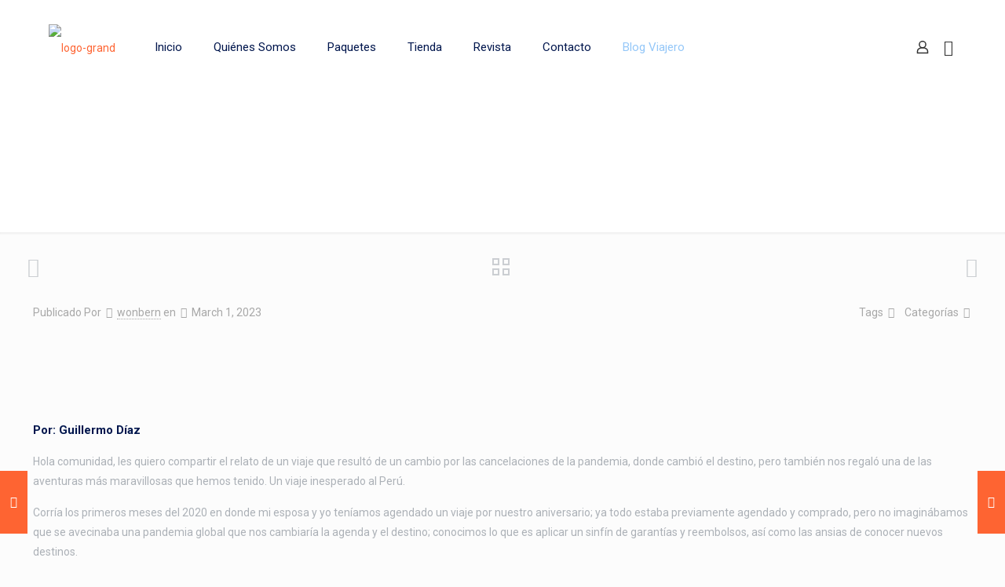

--- FILE ---
content_type: text/html; charset=UTF-8
request_url: https://www.katttravel.com/viaje-inesperado/
body_size: 50816
content:
<!DOCTYPE html><html dir="ltr" lang="en-US" prefix="og: https://ogp.me/ns#" class="no-js " itemscope="" itemtype="https://schema.org/Article"><head><meta charset="UTF-8"/>
<script>var __ezHttpConsent={setByCat:function(src,tagType,attributes,category,force,customSetScriptFn=null){var setScript=function(){if(force||window.ezTcfConsent[category]){if(typeof customSetScriptFn==='function'){customSetScriptFn();}else{var scriptElement=document.createElement(tagType);scriptElement.src=src;attributes.forEach(function(attr){for(var key in attr){if(attr.hasOwnProperty(key)){scriptElement.setAttribute(key,attr[key]);}}});var firstScript=document.getElementsByTagName(tagType)[0];firstScript.parentNode.insertBefore(scriptElement,firstScript);}}};if(force||(window.ezTcfConsent&&window.ezTcfConsent.loaded)){setScript();}else if(typeof getEzConsentData==="function"){getEzConsentData().then(function(ezTcfConsent){if(ezTcfConsent&&ezTcfConsent.loaded){setScript();}else{console.error("cannot get ez consent data");force=true;setScript();}});}else{force=true;setScript();console.error("getEzConsentData is not a function");}},};</script>
<script>var ezTcfConsent=window.ezTcfConsent?window.ezTcfConsent:{loaded:false,store_info:false,develop_and_improve_services:false,measure_ad_performance:false,measure_content_performance:false,select_basic_ads:false,create_ad_profile:false,select_personalized_ads:false,create_content_profile:false,select_personalized_content:false,understand_audiences:false,use_limited_data_to_select_content:false,};function getEzConsentData(){return new Promise(function(resolve){document.addEventListener("ezConsentEvent",function(event){var ezTcfConsent=event.detail.ezTcfConsent;resolve(ezTcfConsent);});});}</script>
<script>if(typeof _setEzCookies!=='function'){function _setEzCookies(ezConsentData){var cookies=window.ezCookieQueue;for(var i=0;i<cookies.length;i++){var cookie=cookies[i];if(ezConsentData&&ezConsentData.loaded&&ezConsentData[cookie.tcfCategory]){document.cookie=cookie.name+"="+cookie.value;}}}}
window.ezCookieQueue=window.ezCookieQueue||[];if(typeof addEzCookies!=='function'){function addEzCookies(arr){window.ezCookieQueue=[...window.ezCookieQueue,...arr];}}
addEzCookies([]);if(window.ezTcfConsent&&window.ezTcfConsent.loaded){_setEzCookies(window.ezTcfConsent);}else if(typeof getEzConsentData==="function"){getEzConsentData().then(function(ezTcfConsent){if(ezTcfConsent&&ezTcfConsent.loaded){_setEzCookies(window.ezTcfConsent);}else{console.error("cannot get ez consent data");_setEzCookies(window.ezTcfConsent);}});}else{console.error("getEzConsentData is not a function");_setEzCookies(window.ezTcfConsent);}</script>
<script data-ezscrex='false' data-cfasync='false' data-pagespeed-no-defer>var __ez=__ez||{};__ez.stms=Date.now();__ez.evt={};__ez.script={};__ez.ck=__ez.ck||{};__ez.template={};__ez.template.isOrig=true;window.__ezScriptHost="//www.ezojs.com";__ez.queue=__ez.queue||function(){var e=0,i=0,t=[],n=!1,o=[],r=[],s=!0,a=function(e,i,n,o,r,s,a){var l=arguments.length>7&&void 0!==arguments[7]?arguments[7]:window,d=this;this.name=e,this.funcName=i,this.parameters=null===n?null:w(n)?n:[n],this.isBlock=o,this.blockedBy=r,this.deleteWhenComplete=s,this.isError=!1,this.isComplete=!1,this.isInitialized=!1,this.proceedIfError=a,this.fWindow=l,this.isTimeDelay=!1,this.process=function(){f("... func = "+e),d.isInitialized=!0,d.isComplete=!0,f("... func.apply: "+e);var i=d.funcName.split("."),n=null,o=this.fWindow||window;i.length>3||(n=3===i.length?o[i[0]][i[1]][i[2]]:2===i.length?o[i[0]][i[1]]:o[d.funcName]),null!=n&&n.apply(null,this.parameters),!0===d.deleteWhenComplete&&delete t[e],!0===d.isBlock&&(f("----- F'D: "+d.name),m())}},l=function(e,i,t,n,o,r,s){var a=arguments.length>7&&void 0!==arguments[7]?arguments[7]:window,l=this;this.name=e,this.path=i,this.async=o,this.defer=r,this.isBlock=t,this.blockedBy=n,this.isInitialized=!1,this.isError=!1,this.isComplete=!1,this.proceedIfError=s,this.fWindow=a,this.isTimeDelay=!1,this.isPath=function(e){return"/"===e[0]&&"/"!==e[1]},this.getSrc=function(e){return void 0!==window.__ezScriptHost&&this.isPath(e)&&"banger.js"!==this.name?window.__ezScriptHost+e:e},this.process=function(){l.isInitialized=!0,f("... file = "+e);var i=this.fWindow?this.fWindow.document:document,t=i.createElement("script");t.src=this.getSrc(this.path),!0===o?t.async=!0:!0===r&&(t.defer=!0),t.onerror=function(){var e={url:window.location.href,name:l.name,path:l.path,user_agent:window.navigator.userAgent};"undefined"!=typeof _ezaq&&(e.pageview_id=_ezaq.page_view_id);var i=encodeURIComponent(JSON.stringify(e)),t=new XMLHttpRequest;t.open("GET","//g.ezoic.net/ezqlog?d="+i,!0),t.send(),f("----- ERR'D: "+l.name),l.isError=!0,!0===l.isBlock&&m()},t.onreadystatechange=t.onload=function(){var e=t.readyState;f("----- F'D: "+l.name),e&&!/loaded|complete/.test(e)||(l.isComplete=!0,!0===l.isBlock&&m())},i.getElementsByTagName("head")[0].appendChild(t)}},d=function(e,i){this.name=e,this.path="",this.async=!1,this.defer=!1,this.isBlock=!1,this.blockedBy=[],this.isInitialized=!0,this.isError=!1,this.isComplete=i,this.proceedIfError=!1,this.isTimeDelay=!1,this.process=function(){}};function c(e,i,n,s,a,d,c,u,f){var m=new l(e,i,n,s,a,d,c,f);!0===u?o[e]=m:r[e]=m,t[e]=m,h(m)}function h(e){!0!==u(e)&&0!=s&&e.process()}function u(e){if(!0===e.isTimeDelay&&!1===n)return f(e.name+" blocked = TIME DELAY!"),!0;if(w(e.blockedBy))for(var i=0;i<e.blockedBy.length;i++){var o=e.blockedBy[i];if(!1===t.hasOwnProperty(o))return f(e.name+" blocked = "+o),!0;if(!0===e.proceedIfError&&!0===t[o].isError)return!1;if(!1===t[o].isComplete)return f(e.name+" blocked = "+o),!0}return!1}function f(e){var i=window.location.href,t=new RegExp("[?&]ezq=([^&#]*)","i").exec(i);"1"===(t?t[1]:null)&&console.debug(e)}function m(){++e>200||(f("let's go"),p(o),p(r))}function p(e){for(var i in e)if(!1!==e.hasOwnProperty(i)){var t=e[i];!0===t.isComplete||u(t)||!0===t.isInitialized||!0===t.isError?!0===t.isError?f(t.name+": error"):!0===t.isComplete?f(t.name+": complete already"):!0===t.isInitialized&&f(t.name+": initialized already"):t.process()}}function w(e){return"[object Array]"==Object.prototype.toString.call(e)}return window.addEventListener("load",(function(){setTimeout((function(){n=!0,f("TDELAY -----"),m()}),5e3)}),!1),{addFile:c,addFileOnce:function(e,i,n,o,r,s,a,l,d){t[e]||c(e,i,n,o,r,s,a,l,d)},addDelayFile:function(e,i){var n=new l(e,i,!1,[],!1,!1,!0);n.isTimeDelay=!0,f(e+" ...  FILE! TDELAY"),r[e]=n,t[e]=n,h(n)},addFunc:function(e,n,s,l,d,c,u,f,m,p){!0===c&&(e=e+"_"+i++);var w=new a(e,n,s,l,d,u,f,p);!0===m?o[e]=w:r[e]=w,t[e]=w,h(w)},addDelayFunc:function(e,i,n){var o=new a(e,i,n,!1,[],!0,!0);o.isTimeDelay=!0,f(e+" ...  FUNCTION! TDELAY"),r[e]=o,t[e]=o,h(o)},items:t,processAll:m,setallowLoad:function(e){s=e},markLoaded:function(e){if(e&&0!==e.length){if(e in t){var i=t[e];!0===i.isComplete?f(i.name+" "+e+": error loaded duplicate"):(i.isComplete=!0,i.isInitialized=!0)}else t[e]=new d(e,!0);f("markLoaded dummyfile: "+t[e].name)}},logWhatsBlocked:function(){for(var e in t)!1!==t.hasOwnProperty(e)&&u(t[e])}}}();__ez.evt.add=function(e,t,n){e.addEventListener?e.addEventListener(t,n,!1):e.attachEvent?e.attachEvent("on"+t,n):e["on"+t]=n()},__ez.evt.remove=function(e,t,n){e.removeEventListener?e.removeEventListener(t,n,!1):e.detachEvent?e.detachEvent("on"+t,n):delete e["on"+t]};__ez.script.add=function(e){var t=document.createElement("script");t.src=e,t.async=!0,t.type="text/javascript",document.getElementsByTagName("head")[0].appendChild(t)};__ez.dot=__ez.dot||{};__ez.queue.addFileOnce('/detroitchicago/boise.js', '//go.ezodn.com/detroitchicago/boise.js?gcb=195-0&cb=5', true, [], true, false, true, false);__ez.queue.addFileOnce('/parsonsmaize/abilene.js', '//go.ezodn.com/parsonsmaize/abilene.js?gcb=195-0&cb=e80eca0cdb', true, [], true, false, true, false);__ez.queue.addFileOnce('/parsonsmaize/mulvane.js', '//go.ezodn.com/parsonsmaize/mulvane.js?gcb=195-0&cb=e75e48eec0', true, ['/parsonsmaize/abilene.js'], true, false, true, false);__ez.queue.addFileOnce('/detroitchicago/birmingham.js', '//go.ezodn.com/detroitchicago/birmingham.js?gcb=195-0&cb=539c47377c', true, ['/parsonsmaize/abilene.js'], true, false, true, false);</script>
<script data-ezscrex="false" type="text/javascript" data-cfasync="false">window._ezaq = Object.assign({"ad_cache_level":0,"adpicker_placement_cnt":0,"ai_placeholder_cache_level":0,"ai_placeholder_placement_cnt":-1,"article_category":"mochila","author":"wonbern","domain":"katttravel.com","domain_id":458560,"ezcache_level":0,"ezcache_skip_code":0,"has_bad_image":0,"has_bad_words":0,"is_sitespeed":0,"lt_cache_level":0,"publish_date":"2023-03-01","response_size":174007,"response_size_orig":168147,"response_time_orig":0,"template_id":120,"url":"https://www.katttravel.com/viaje-inesperado/","word_count":0,"worst_bad_word_level":0}, typeof window._ezaq !== "undefined" ? window._ezaq : {});__ez.queue.markLoaded('ezaqBaseReady');</script>
<script type='text/javascript' data-ezscrex='false' data-cfasync='false'>
window.ezAnalyticsStatic = true;
window._ez_send_requests_through_ezoic = true;window.ezWp = true;
function analyticsAddScript(script) {
	var ezDynamic = document.createElement('script');
	ezDynamic.type = 'text/javascript';
	ezDynamic.innerHTML = script;
	document.head.appendChild(ezDynamic);
}
function getCookiesWithPrefix() {
    var allCookies = document.cookie.split(';');
    var cookiesWithPrefix = {};

    for (var i = 0; i < allCookies.length; i++) {
        var cookie = allCookies[i].trim();

        for (var j = 0; j < arguments.length; j++) {
            var prefix = arguments[j];
            if (cookie.indexOf(prefix) === 0) {
                var cookieParts = cookie.split('=');
                var cookieName = cookieParts[0];
                var cookieValue = cookieParts.slice(1).join('=');
                cookiesWithPrefix[cookieName] = decodeURIComponent(cookieValue);
                break; // Once matched, no need to check other prefixes
            }
        }
    }

    return cookiesWithPrefix;
}
function productAnalytics() {
	var d = {"dhh":"//go.ezodn.com","pr":[6],"omd5":"a89f33a87ec7c6e98a63537ec120bdc3","nar":"risk score"};
	d.u = _ezaq.url;
	d.p = _ezaq.page_view_id;
	d.v = _ezaq.visit_uuid;
	d.ab = _ezaq.ab_test_id;
	d.e = JSON.stringify(_ezaq);
	d.ref = document.referrer;
	d.c = getCookiesWithPrefix('active_template', 'ez', 'lp_');
	if(typeof ez_utmParams !== 'undefined') {
		d.utm = ez_utmParams;
	}

	var dataText = JSON.stringify(d);
	var xhr = new XMLHttpRequest();
	xhr.open('POST','//g.ezoic.net/ezais/analytics?cb=1', true);
	xhr.onload = function () {
		if (xhr.status!=200) {
            return;
		}

        if(document.readyState !== 'loading') {
            analyticsAddScript(xhr.response);
            return;
        }

        var eventFunc = function() {
            if(document.readyState === 'loading') {
                return;
            }
            document.removeEventListener('readystatechange', eventFunc, false);
            analyticsAddScript(xhr.response);
        };

        document.addEventListener('readystatechange', eventFunc, false);
	};
	xhr.setRequestHeader('Content-Type','text/plain');
	xhr.send(dataText);
}
__ez.queue.addFunc("productAnalytics", "productAnalytics", null, true, ['ezaqBaseReady'], false, false, false, true);
</script><base href="https://www.katttravel.com/viaje-inesperado/"/>


<title>Viaje Inesperado - Katt Travel</title>
	<style>img:is([sizes="auto" i], [sizes^="auto," i]) { contain-intrinsic-size: 3000px 1500px }</style>
	
		<!-- All in One SEO 4.7.8 - aioseo.com -->
	<meta name="description" content="Por: Guillermo Díaz Hola comunidad, les quiero compartir el relato de un viaje que resultó de un cambio por las cancelaciones de la pandemia, donde cambió el destino, pero también nos regaló una de las aventuras más maravillosas que hemos tenido. Un viaje inesperado al Perú. Corría los primeros meses del 2020 en donde mi […] The post Viaje Inesperado first appeared on Alan x el Mundo. The post Viaje Inesperado appeared first on Alan x el Mundo."/>
	<meta name="robots" content="max-image-preview:large"/>
	<meta name="author" content="wonbern"/>
	<link rel="canonical" href="https://www.katttravel.com/viaje-inesperado/"/>
	<meta name="generator" content="All in One SEO (AIOSEO) 4.7.8"/>
		<meta property="og:locale" content="en_US"/>
		<meta property="og:site_name" content="Katt Travel - ¡Viaja como quieras!"/>
		<meta property="og:type" content="article"/>
		<meta property="og:title" content="Viaje Inesperado - Katt Travel"/>
		<meta property="og:description" content="Por: Guillermo Díaz Hola comunidad, les quiero compartir el relato de un viaje que resultó de un cambio por las cancelaciones de la pandemia, donde cambió el destino, pero también nos regaló una de las aventuras más maravillosas que hemos tenido. Un viaje inesperado al Perú. Corría los primeros meses del 2020 en donde mi […] The post Viaje Inesperado first appeared on Alan x el Mundo. The post Viaje Inesperado appeared first on Alan x el Mundo."/>
		<meta property="og:url" content="https://www.katttravel.com/viaje-inesperado/"/>
		<meta property="article:published_time" content="2023-03-01T09:58:37+00:00"/>
		<meta property="article:modified_time" content="2023-03-01T09:58:37+00:00"/>
		<meta name="twitter:card" content="summary_large_image"/>
		<meta name="twitter:title" content="Viaje Inesperado - Katt Travel"/>
		<meta name="twitter:description" content="Por: Guillermo Díaz Hola comunidad, les quiero compartir el relato de un viaje que resultó de un cambio por las cancelaciones de la pandemia, donde cambió el destino, pero también nos regaló una de las aventuras más maravillosas que hemos tenido. Un viaje inesperado al Perú. Corría los primeros meses del 2020 en donde mi […] The post Viaje Inesperado first appeared on Alan x el Mundo. The post Viaje Inesperado appeared first on Alan x el Mundo."/>
		<script type="application/ld+json" class="aioseo-schema">
			{"@context":"https:\/\/schema.org","@graph":[{"@type":"BlogPosting","@id":"https:\/\/www.katttravel.com\/viaje-inesperado\/#blogposting","name":"Viaje Inesperado - Katt Travel","headline":"Viaje Inesperado","author":{"@id":"https:\/\/www.katttravel.com\/author\/wonbern\/#author"},"publisher":{"@id":"https:\/\/www.katttravel.com\/#organization"},"image":{"@type":"ImageObject","url":"https:\/\/www.katttravel.com\/wp-content\/uploads\/2023\/03\/viaje-inesperado.jpg","width":300,"height":225},"datePublished":"2023-03-01T09:58:37+00:00","dateModified":"2023-03-01T09:58:37+00:00","inLanguage":"en-US","mainEntityOfPage":{"@id":"https:\/\/www.katttravel.com\/viaje-inesperado\/#webpage"},"isPartOf":{"@id":"https:\/\/www.katttravel.com\/viaje-inesperado\/#webpage"},"articleSection":"mochila"},{"@type":"BreadcrumbList","@id":"https:\/\/www.katttravel.com\/viaje-inesperado\/#breadcrumblist","itemListElement":[{"@type":"ListItem","@id":"https:\/\/www.katttravel.com\/#listItem","position":1,"name":"Home","item":"https:\/\/www.katttravel.com\/","nextItem":{"@type":"ListItem","@id":"https:\/\/www.katttravel.com\/viaje-inesperado\/#listItem","name":"Viaje Inesperado"}},{"@type":"ListItem","@id":"https:\/\/www.katttravel.com\/viaje-inesperado\/#listItem","position":2,"name":"Viaje Inesperado","previousItem":{"@type":"ListItem","@id":"https:\/\/www.katttravel.com\/#listItem","name":"Home"}}]},{"@type":"Organization","@id":"https:\/\/www.katttravel.com\/#organization","name":"Katt Travel","description":"\u00a1Viaja como quieras!","url":"https:\/\/www.katttravel.com\/"},{"@type":"Person","@id":"https:\/\/www.katttravel.com\/author\/wonbern\/#author","url":"https:\/\/www.katttravel.com\/author\/wonbern\/","name":"wonbern","image":{"@type":"ImageObject","@id":"https:\/\/www.katttravel.com\/viaje-inesperado\/#authorImage","url":"https:\/\/secure.gravatar.com\/avatar\/83d9efdeca9ffcd3aea09311dc5fb4cb?s=96&d=mm&r=g","width":96,"height":96,"caption":"wonbern"}},{"@type":"WebPage","@id":"https:\/\/www.katttravel.com\/viaje-inesperado\/#webpage","url":"https:\/\/www.katttravel.com\/viaje-inesperado\/","name":"Viaje Inesperado - Katt Travel","description":"Por: Guillermo D\u00edaz Hola comunidad, les quiero compartir el relato de un viaje que result\u00f3 de un cambio por las cancelaciones de la pandemia, donde cambi\u00f3 el destino, pero tambi\u00e9n nos regal\u00f3 una de las aventuras m\u00e1s maravillosas que hemos tenido. Un viaje inesperado al Per\u00fa. Corr\u00eda los primeros meses del 2020 en donde mi [\u2026] The post Viaje Inesperado first appeared on Alan x el Mundo. The post Viaje Inesperado appeared first on Alan x el Mundo.","inLanguage":"en-US","isPartOf":{"@id":"https:\/\/www.katttravel.com\/#website"},"breadcrumb":{"@id":"https:\/\/www.katttravel.com\/viaje-inesperado\/#breadcrumblist"},"author":{"@id":"https:\/\/www.katttravel.com\/author\/wonbern\/#author"},"creator":{"@id":"https:\/\/www.katttravel.com\/author\/wonbern\/#author"},"image":{"@type":"ImageObject","url":"https:\/\/www.katttravel.com\/wp-content\/uploads\/2023\/03\/viaje-inesperado.jpg","@id":"https:\/\/www.katttravel.com\/viaje-inesperado\/#mainImage","width":300,"height":225},"primaryImageOfPage":{"@id":"https:\/\/www.katttravel.com\/viaje-inesperado\/#mainImage"},"datePublished":"2023-03-01T09:58:37+00:00","dateModified":"2023-03-01T09:58:37+00:00"},{"@type":"WebSite","@id":"https:\/\/www.katttravel.com\/#website","url":"https:\/\/www.katttravel.com\/","name":"Katt Travel","description":"\u00a1Viaja como quieras!","inLanguage":"en-US","publisher":{"@id":"https:\/\/www.katttravel.com\/#organization"}}]}
		</script>
		<!-- All in One SEO -->

<meta name="description" content="¡Viaja como quieras!"/>
<meta property="og:image" content="https://www.katttravel.com/wp-content/uploads/2023/03/viaje-inesperado.jpg"/>
<meta property="og:url" content="https://www.katttravel.com/viaje-inesperado/"/>
<meta property="og:type" content="article"/>
<meta property="og:title" content="Viaje Inesperado"/>
<meta property="og:description" content="Por: Guillermo Díaz Hola comunidad, les quiero compartir el relato de un viaje que resultó de un cambio por las cancelaciones de la pandemia, donde cambió el destino, pero también nos regaló una de las aventuras más maravillosas que hemos tenido. Un viaje inesperado al Perú. Corría los primeros meses del 2020 en donde mi […]
The post Viaje Inesperado first appeared on Alan x el Mundo.
The post Viaje Inesperado appeared first on Alan x el Mundo."/>
<link rel="alternate" hreflang="en-US" href="https://www.katttravel.com/viaje-inesperado/"/>
<meta name="format-detection" content="telephone=no"/>
<meta name="viewport" content="width=device-width, initial-scale=1, maximum-scale=1"/>
<link rel="shortcut icon" href="http://www.katttravel.com/wp-content/uploads/2017/12/FAVICON.png" type="image/x-icon"/>
<link rel="dns-prefetch" href="//www.googletagmanager.com"/>
<link rel="dns-prefetch" href="//fonts.googleapis.com"/>
<link rel="dns-prefetch" href="//pagead2.googlesyndication.com"/>
<script type="text/javascript">
/* <![CDATA[ */
window._wpemojiSettings = {"baseUrl":"https:\/\/s.w.org\/images\/core\/emoji\/15.0.3\/72x72\/","ext":".png","svgUrl":"https:\/\/s.w.org\/images\/core\/emoji\/15.0.3\/svg\/","svgExt":".svg","source":{"concatemoji":"https:\/\/www.katttravel.com\/wp-includes\/js\/wp-emoji-release.min.js?ver=6.7.1"}};
/*! This file is auto-generated */
!function(i,n){var o,s,e;function c(e){try{var t={supportTests:e,timestamp:(new Date).valueOf()};sessionStorage.setItem(o,JSON.stringify(t))}catch(e){}}function p(e,t,n){e.clearRect(0,0,e.canvas.width,e.canvas.height),e.fillText(t,0,0);var t=new Uint32Array(e.getImageData(0,0,e.canvas.width,e.canvas.height).data),r=(e.clearRect(0,0,e.canvas.width,e.canvas.height),e.fillText(n,0,0),new Uint32Array(e.getImageData(0,0,e.canvas.width,e.canvas.height).data));return t.every(function(e,t){return e===r[t]})}function u(e,t,n){switch(t){case"flag":return n(e,"\ud83c\udff3\ufe0f\u200d\u26a7\ufe0f","\ud83c\udff3\ufe0f\u200b\u26a7\ufe0f")?!1:!n(e,"\ud83c\uddfa\ud83c\uddf3","\ud83c\uddfa\u200b\ud83c\uddf3")&&!n(e,"\ud83c\udff4\udb40\udc67\udb40\udc62\udb40\udc65\udb40\udc6e\udb40\udc67\udb40\udc7f","\ud83c\udff4\u200b\udb40\udc67\u200b\udb40\udc62\u200b\udb40\udc65\u200b\udb40\udc6e\u200b\udb40\udc67\u200b\udb40\udc7f");case"emoji":return!n(e,"\ud83d\udc26\u200d\u2b1b","\ud83d\udc26\u200b\u2b1b")}return!1}function f(e,t,n){var r="undefined"!=typeof WorkerGlobalScope&&self instanceof WorkerGlobalScope?new OffscreenCanvas(300,150):i.createElement("canvas"),a=r.getContext("2d",{willReadFrequently:!0}),o=(a.textBaseline="top",a.font="600 32px Arial",{});return e.forEach(function(e){o[e]=t(a,e,n)}),o}function t(e){var t=i.createElement("script");t.src=e,t.defer=!0,i.head.appendChild(t)}"undefined"!=typeof Promise&&(o="wpEmojiSettingsSupports",s=["flag","emoji"],n.supports={everything:!0,everythingExceptFlag:!0},e=new Promise(function(e){i.addEventListener("DOMContentLoaded",e,{once:!0})}),new Promise(function(t){var n=function(){try{var e=JSON.parse(sessionStorage.getItem(o));if("object"==typeof e&&"number"==typeof e.timestamp&&(new Date).valueOf()<e.timestamp+604800&&"object"==typeof e.supportTests)return e.supportTests}catch(e){}return null}();if(!n){if("undefined"!=typeof Worker&&"undefined"!=typeof OffscreenCanvas&&"undefined"!=typeof URL&&URL.createObjectURL&&"undefined"!=typeof Blob)try{var e="postMessage("+f.toString()+"("+[JSON.stringify(s),u.toString(),p.toString()].join(",")+"));",r=new Blob([e],{type:"text/javascript"}),a=new Worker(URL.createObjectURL(r),{name:"wpTestEmojiSupports"});return void(a.onmessage=function(e){c(n=e.data),a.terminate(),t(n)})}catch(e){}c(n=f(s,u,p))}t(n)}).then(function(e){for(var t in e)n.supports[t]=e[t],n.supports.everything=n.supports.everything&&n.supports[t],"flag"!==t&&(n.supports.everythingExceptFlag=n.supports.everythingExceptFlag&&n.supports[t]);n.supports.everythingExceptFlag=n.supports.everythingExceptFlag&&!n.supports.flag,n.DOMReady=!1,n.readyCallback=function(){n.DOMReady=!0}}).then(function(){return e}).then(function(){var e;n.supports.everything||(n.readyCallback(),(e=n.source||{}).concatemoji?t(e.concatemoji):e.wpemoji&&e.twemoji&&(t(e.twemoji),t(e.wpemoji)))}))}((window,document),window._wpemojiSettings);
/* ]]> */
</script>
<link rel="stylesheet" id="litespeed-cache-dummy-css" href="https://www.katttravel.com/wp-content/plugins/litespeed-cache/assets/css/litespeed-dummy.css?ver=6.7.1" type="text/css" media="all"/>
<style id="wp-emoji-styles-inline-css" type="text/css">

	img.wp-smiley, img.emoji {
		display: inline !important;
		border: none !important;
		box-shadow: none !important;
		height: 1em !important;
		width: 1em !important;
		margin: 0 0.07em !important;
		vertical-align: -0.1em !important;
		background: none !important;
		padding: 0 !important;
	}
</style>
<link rel="stylesheet" id="wp-block-library-css" href="https://www.katttravel.com/wp-includes/css/dist/block-library/style.min.css?ver=6.7.1" type="text/css" media="all"/>
<style id="pdfemb-pdf-embedder-viewer-style-inline-css" type="text/css">
.wp-block-pdfemb-pdf-embedder-viewer{max-width:none}

</style>
<link rel="stylesheet" id="yith-wcan-shortcodes-css" href="https://www.katttravel.com/wp-content/plugins/yith-woocommerce-ajax-navigation/assets/css/shortcodes.css?ver=5.7.0" type="text/css" media="all"/>
<style id="yith-wcan-shortcodes-inline-css" type="text/css">
:root{
	--yith-wcan-filters_colors_titles: #434343;
	--yith-wcan-filters_colors_background: #FFFFFF;
	--yith-wcan-filters_colors_accent: #A7144C;
	--yith-wcan-filters_colors_accent_r: 167;
	--yith-wcan-filters_colors_accent_g: 20;
	--yith-wcan-filters_colors_accent_b: 76;
	--yith-wcan-color_swatches_border_radius: 100%;
	--yith-wcan-color_swatches_size: 30px;
	--yith-wcan-labels_style_background: #FFFFFF;
	--yith-wcan-labels_style_background_hover: #A7144C;
	--yith-wcan-labels_style_background_active: #A7144C;
	--yith-wcan-labels_style_text: #434343;
	--yith-wcan-labels_style_text_hover: #FFFFFF;
	--yith-wcan-labels_style_text_active: #FFFFFF;
	--yith-wcan-anchors_style_text: #434343;
	--yith-wcan-anchors_style_text_hover: #A7144C;
	--yith-wcan-anchors_style_text_active: #A7144C;
}
</style>
<style id="classic-theme-styles-inline-css" type="text/css">
/*! This file is auto-generated */
.wp-block-button__link{color:#fff;background-color:#32373c;border-radius:9999px;box-shadow:none;text-decoration:none;padding:calc(.667em + 2px) calc(1.333em + 2px);font-size:1.125em}.wp-block-file__button{background:#32373c;color:#fff;text-decoration:none}
</style>
<style id="global-styles-inline-css" type="text/css">
:root{--wp--preset--aspect-ratio--square: 1;--wp--preset--aspect-ratio--4-3: 4/3;--wp--preset--aspect-ratio--3-4: 3/4;--wp--preset--aspect-ratio--3-2: 3/2;--wp--preset--aspect-ratio--2-3: 2/3;--wp--preset--aspect-ratio--16-9: 16/9;--wp--preset--aspect-ratio--9-16: 9/16;--wp--preset--color--black: #000000;--wp--preset--color--cyan-bluish-gray: #abb8c3;--wp--preset--color--white: #ffffff;--wp--preset--color--pale-pink: #f78da7;--wp--preset--color--vivid-red: #cf2e2e;--wp--preset--color--luminous-vivid-orange: #ff6900;--wp--preset--color--luminous-vivid-amber: #fcb900;--wp--preset--color--light-green-cyan: #7bdcb5;--wp--preset--color--vivid-green-cyan: #00d084;--wp--preset--color--pale-cyan-blue: #8ed1fc;--wp--preset--color--vivid-cyan-blue: #0693e3;--wp--preset--color--vivid-purple: #9b51e0;--wp--preset--gradient--vivid-cyan-blue-to-vivid-purple: linear-gradient(135deg,rgba(6,147,227,1) 0%,rgb(155,81,224) 100%);--wp--preset--gradient--light-green-cyan-to-vivid-green-cyan: linear-gradient(135deg,rgb(122,220,180) 0%,rgb(0,208,130) 100%);--wp--preset--gradient--luminous-vivid-amber-to-luminous-vivid-orange: linear-gradient(135deg,rgba(252,185,0,1) 0%,rgba(255,105,0,1) 100%);--wp--preset--gradient--luminous-vivid-orange-to-vivid-red: linear-gradient(135deg,rgba(255,105,0,1) 0%,rgb(207,46,46) 100%);--wp--preset--gradient--very-light-gray-to-cyan-bluish-gray: linear-gradient(135deg,rgb(238,238,238) 0%,rgb(169,184,195) 100%);--wp--preset--gradient--cool-to-warm-spectrum: linear-gradient(135deg,rgb(74,234,220) 0%,rgb(151,120,209) 20%,rgb(207,42,186) 40%,rgb(238,44,130) 60%,rgb(251,105,98) 80%,rgb(254,248,76) 100%);--wp--preset--gradient--blush-light-purple: linear-gradient(135deg,rgb(255,206,236) 0%,rgb(152,150,240) 100%);--wp--preset--gradient--blush-bordeaux: linear-gradient(135deg,rgb(254,205,165) 0%,rgb(254,45,45) 50%,rgb(107,0,62) 100%);--wp--preset--gradient--luminous-dusk: linear-gradient(135deg,rgb(255,203,112) 0%,rgb(199,81,192) 50%,rgb(65,88,208) 100%);--wp--preset--gradient--pale-ocean: linear-gradient(135deg,rgb(255,245,203) 0%,rgb(182,227,212) 50%,rgb(51,167,181) 100%);--wp--preset--gradient--electric-grass: linear-gradient(135deg,rgb(202,248,128) 0%,rgb(113,206,126) 100%);--wp--preset--gradient--midnight: linear-gradient(135deg,rgb(2,3,129) 0%,rgb(40,116,252) 100%);--wp--preset--font-size--small: 13px;--wp--preset--font-size--medium: 20px;--wp--preset--font-size--large: 36px;--wp--preset--font-size--x-large: 42px;--wp--preset--font-family--inter: "Inter", sans-serif;--wp--preset--font-family--cardo: Cardo;--wp--preset--spacing--20: 0.44rem;--wp--preset--spacing--30: 0.67rem;--wp--preset--spacing--40: 1rem;--wp--preset--spacing--50: 1.5rem;--wp--preset--spacing--60: 2.25rem;--wp--preset--spacing--70: 3.38rem;--wp--preset--spacing--80: 5.06rem;--wp--preset--shadow--natural: 6px 6px 9px rgba(0, 0, 0, 0.2);--wp--preset--shadow--deep: 12px 12px 50px rgba(0, 0, 0, 0.4);--wp--preset--shadow--sharp: 6px 6px 0px rgba(0, 0, 0, 0.2);--wp--preset--shadow--outlined: 6px 6px 0px -3px rgba(255, 255, 255, 1), 6px 6px rgba(0, 0, 0, 1);--wp--preset--shadow--crisp: 6px 6px 0px rgba(0, 0, 0, 1);}:where(.is-layout-flex){gap: 0.5em;}:where(.is-layout-grid){gap: 0.5em;}body .is-layout-flex{display: flex;}.is-layout-flex{flex-wrap: wrap;align-items: center;}.is-layout-flex > :is(*, div){margin: 0;}body .is-layout-grid{display: grid;}.is-layout-grid > :is(*, div){margin: 0;}:where(.wp-block-columns.is-layout-flex){gap: 2em;}:where(.wp-block-columns.is-layout-grid){gap: 2em;}:where(.wp-block-post-template.is-layout-flex){gap: 1.25em;}:where(.wp-block-post-template.is-layout-grid){gap: 1.25em;}.has-black-color{color: var(--wp--preset--color--black) !important;}.has-cyan-bluish-gray-color{color: var(--wp--preset--color--cyan-bluish-gray) !important;}.has-white-color{color: var(--wp--preset--color--white) !important;}.has-pale-pink-color{color: var(--wp--preset--color--pale-pink) !important;}.has-vivid-red-color{color: var(--wp--preset--color--vivid-red) !important;}.has-luminous-vivid-orange-color{color: var(--wp--preset--color--luminous-vivid-orange) !important;}.has-luminous-vivid-amber-color{color: var(--wp--preset--color--luminous-vivid-amber) !important;}.has-light-green-cyan-color{color: var(--wp--preset--color--light-green-cyan) !important;}.has-vivid-green-cyan-color{color: var(--wp--preset--color--vivid-green-cyan) !important;}.has-pale-cyan-blue-color{color: var(--wp--preset--color--pale-cyan-blue) !important;}.has-vivid-cyan-blue-color{color: var(--wp--preset--color--vivid-cyan-blue) !important;}.has-vivid-purple-color{color: var(--wp--preset--color--vivid-purple) !important;}.has-black-background-color{background-color: var(--wp--preset--color--black) !important;}.has-cyan-bluish-gray-background-color{background-color: var(--wp--preset--color--cyan-bluish-gray) !important;}.has-white-background-color{background-color: var(--wp--preset--color--white) !important;}.has-pale-pink-background-color{background-color: var(--wp--preset--color--pale-pink) !important;}.has-vivid-red-background-color{background-color: var(--wp--preset--color--vivid-red) !important;}.has-luminous-vivid-orange-background-color{background-color: var(--wp--preset--color--luminous-vivid-orange) !important;}.has-luminous-vivid-amber-background-color{background-color: var(--wp--preset--color--luminous-vivid-amber) !important;}.has-light-green-cyan-background-color{background-color: var(--wp--preset--color--light-green-cyan) !important;}.has-vivid-green-cyan-background-color{background-color: var(--wp--preset--color--vivid-green-cyan) !important;}.has-pale-cyan-blue-background-color{background-color: var(--wp--preset--color--pale-cyan-blue) !important;}.has-vivid-cyan-blue-background-color{background-color: var(--wp--preset--color--vivid-cyan-blue) !important;}.has-vivid-purple-background-color{background-color: var(--wp--preset--color--vivid-purple) !important;}.has-black-border-color{border-color: var(--wp--preset--color--black) !important;}.has-cyan-bluish-gray-border-color{border-color: var(--wp--preset--color--cyan-bluish-gray) !important;}.has-white-border-color{border-color: var(--wp--preset--color--white) !important;}.has-pale-pink-border-color{border-color: var(--wp--preset--color--pale-pink) !important;}.has-vivid-red-border-color{border-color: var(--wp--preset--color--vivid-red) !important;}.has-luminous-vivid-orange-border-color{border-color: var(--wp--preset--color--luminous-vivid-orange) !important;}.has-luminous-vivid-amber-border-color{border-color: var(--wp--preset--color--luminous-vivid-amber) !important;}.has-light-green-cyan-border-color{border-color: var(--wp--preset--color--light-green-cyan) !important;}.has-vivid-green-cyan-border-color{border-color: var(--wp--preset--color--vivid-green-cyan) !important;}.has-pale-cyan-blue-border-color{border-color: var(--wp--preset--color--pale-cyan-blue) !important;}.has-vivid-cyan-blue-border-color{border-color: var(--wp--preset--color--vivid-cyan-blue) !important;}.has-vivid-purple-border-color{border-color: var(--wp--preset--color--vivid-purple) !important;}.has-vivid-cyan-blue-to-vivid-purple-gradient-background{background: var(--wp--preset--gradient--vivid-cyan-blue-to-vivid-purple) !important;}.has-light-green-cyan-to-vivid-green-cyan-gradient-background{background: var(--wp--preset--gradient--light-green-cyan-to-vivid-green-cyan) !important;}.has-luminous-vivid-amber-to-luminous-vivid-orange-gradient-background{background: var(--wp--preset--gradient--luminous-vivid-amber-to-luminous-vivid-orange) !important;}.has-luminous-vivid-orange-to-vivid-red-gradient-background{background: var(--wp--preset--gradient--luminous-vivid-orange-to-vivid-red) !important;}.has-very-light-gray-to-cyan-bluish-gray-gradient-background{background: var(--wp--preset--gradient--very-light-gray-to-cyan-bluish-gray) !important;}.has-cool-to-warm-spectrum-gradient-background{background: var(--wp--preset--gradient--cool-to-warm-spectrum) !important;}.has-blush-light-purple-gradient-background{background: var(--wp--preset--gradient--blush-light-purple) !important;}.has-blush-bordeaux-gradient-background{background: var(--wp--preset--gradient--blush-bordeaux) !important;}.has-luminous-dusk-gradient-background{background: var(--wp--preset--gradient--luminous-dusk) !important;}.has-pale-ocean-gradient-background{background: var(--wp--preset--gradient--pale-ocean) !important;}.has-electric-grass-gradient-background{background: var(--wp--preset--gradient--electric-grass) !important;}.has-midnight-gradient-background{background: var(--wp--preset--gradient--midnight) !important;}.has-small-font-size{font-size: var(--wp--preset--font-size--small) !important;}.has-medium-font-size{font-size: var(--wp--preset--font-size--medium) !important;}.has-large-font-size{font-size: var(--wp--preset--font-size--large) !important;}.has-x-large-font-size{font-size: var(--wp--preset--font-size--x-large) !important;}
:where(.wp-block-post-template.is-layout-flex){gap: 1.25em;}:where(.wp-block-post-template.is-layout-grid){gap: 1.25em;}
:where(.wp-block-columns.is-layout-flex){gap: 2em;}:where(.wp-block-columns.is-layout-grid){gap: 2em;}
:root :where(.wp-block-pullquote){font-size: 1.5em;line-height: 1.6;}
</style>
<link rel="stylesheet" id="bookly-intlTelInput-css" href="https://www.katttravel.com/wp-content/plugins/appointment-booking/frontend/resources/css/intlTelInput.css?ver=14.5" type="text/css" media="all"/>
<link rel="stylesheet" id="bookly-ladda-min-css" href="https://www.katttravel.com/wp-content/plugins/appointment-booking/frontend/resources/css/ladda.min.css?ver=14.5" type="text/css" media="all"/>
<link rel="stylesheet" id="bookly-picker-css" href="https://www.katttravel.com/wp-content/plugins/appointment-booking/frontend/resources/css/picker.classic.css?ver=14.5" type="text/css" media="all"/>
<link rel="stylesheet" id="bookly-picker-date-css" href="https://www.katttravel.com/wp-content/plugins/appointment-booking/frontend/resources/css/picker.classic.date.css?ver=14.5" type="text/css" media="all"/>
<link rel="stylesheet" id="bookly-main-css" href="https://www.katttravel.com/wp-content/plugins/appointment-booking/frontend/resources/css/bookly-main.css?ver=14.5" type="text/css" media="all"/>
<link rel="stylesheet" id="bookly-customer-profile-css" href="https://www.katttravel.com/wp-content/plugins/appointment-booking/frontend/modules/customer_profile/resources/css/customer_profile.css?ver=14.5" type="text/css" media="all"/>
<link rel="stylesheet" id="contact-form-7-css" href="https://www.katttravel.com/wp-content/plugins/contact-form-7/includes/css/styles.css?ver=6.0.3" type="text/css" media="all"/>
<link rel="stylesheet" id="rs-plugin-settings-css" href="https://www.katttravel.com/wp-content/plugins/revslider/public/assets/css/settings.css?ver=5.4.6.3.1" type="text/css" media="all"/>
<style id="rs-plugin-settings-inline-css" type="text/css">
#rs-demo-id {}
</style>
<link rel="stylesheet" id="woocommerce-layout-css" href="https://www.katttravel.com/wp-content/plugins/woocommerce/assets/css/woocommerce-layout.css?ver=9.6.1" type="text/css" media="all"/>
<link rel="stylesheet" id="woocommerce-smallscreen-css" href="https://www.katttravel.com/wp-content/plugins/woocommerce/assets/css/woocommerce-smallscreen.css?ver=9.6.1" type="text/css" media="only screen and (max-width: 768px)"/>
<link rel="stylesheet" id="woocommerce-general-css" href="https://www.katttravel.com/wp-content/plugins/woocommerce/assets/css/woocommerce.css?ver=9.6.1" type="text/css" media="all"/>
<style id="woocommerce-inline-inline-css" type="text/css">
.woocommerce form .form-row .required { visibility: visible; }
</style>
<link rel="stylesheet" id="brands-styles-css" href="https://www.katttravel.com/wp-content/plugins/woocommerce/assets/css/brands.css?ver=9.6.1" type="text/css" media="all"/>
<link rel="stylesheet" id="mfn-be-css" href="https://www.katttravel.com/wp-content/themes/betheme/css/be.css?ver=27.6.3" type="text/css" media="all"/>
<link rel="stylesheet" id="mfn-animations-css" href="https://www.katttravel.com/wp-content/themes/betheme/assets/animations/animations.min.css?ver=27.6.3" type="text/css" media="all"/>
<link rel="stylesheet" id="mfn-font-awesome-css" href="https://www.katttravel.com/wp-content/themes/betheme/fonts/fontawesome/fontawesome.css?ver=27.6.3" type="text/css" media="all"/>
<link rel="stylesheet" id="mfn-jplayer-css" href="https://www.katttravel.com/wp-content/themes/betheme/assets/jplayer/css/jplayer.blue.monday.min.css?ver=27.6.3" type="text/css" media="all"/>
<link rel="stylesheet" id="mfn-responsive-css" href="https://www.katttravel.com/wp-content/themes/betheme/css/responsive.css?ver=27.6.3" type="text/css" media="all"/>
<link rel="stylesheet" id="mfn-fonts-css" href="https://fonts.googleapis.com/css?family=Roboto%3A1%2C300%2C400%2C400italic%2C500%2C700%2C700italic&amp;display=swap&amp;ver=6.7.1" type="text/css" media="all"/>
<link rel="stylesheet" id="mfn-woo-css" href="https://www.katttravel.com/wp-content/themes/betheme/css/woocommerce.css?ver=27.6.3" type="text/css" media="all"/>
<style id="mfn-dynamic-inline-css" type="text/css">
body:not(.template-slider) #Header_wrapper{background-image:url(http://www.katttravel.com/wp-content/uploads/2017/10/home_airport_subheader1.jpg);background-repeat:no-repeat;background-position:center top}
html{background-color:#FCFCFC}#Wrapper,#Content,.mfn-popup .mfn-popup-content,.mfn-off-canvas-sidebar .mfn-off-canvas-content-wrapper,.mfn-cart-holder,.mfn-header-login,#Top_bar .search_wrapper,#Top_bar .top_bar_right .mfn-live-search-box,.column_livesearch .mfn-live-search-wrapper,.column_livesearch .mfn-live-search-box{background-color:#FCFCFC}.layout-boxed.mfn-bebuilder-header.mfn-ui #Wrapper .mfn-only-sample-content{background-color:#FCFCFC}body:not(.template-slider) #Header{min-height:0px}body.header-below:not(.template-slider) #Header{padding-top:0px}#Subheader{padding:70px 0}#Footer .widgets_wrapper{padding:70px 0}.elementor-page.elementor-default #Content .the_content .section_wrapper{max-width:100%}.elementor-page.elementor-default #Content .section.the_content{width:100%}.elementor-page.elementor-default #Content .section_wrapper .the_content_wrapper{margin-left:0;margin-right:0;width:100%}body,span.date_label,.timeline_items li h3 span,input[type="date"],input[type="text"],input[type="password"],input[type="tel"],input[type="email"],input[type="url"],textarea,select,.offer_li .title h3,.mfn-menu-item-megamenu{font-family:"Roboto",-apple-system,BlinkMacSystemFont,"Segoe UI",Roboto,Oxygen-Sans,Ubuntu,Cantarell,"Helvetica Neue",sans-serif}.lead,.big{font-family:"Roboto",-apple-system,BlinkMacSystemFont,"Segoe UI",Roboto,Oxygen-Sans,Ubuntu,Cantarell,"Helvetica Neue",sans-serif}#menu > ul > li > a,#overlay-menu ul li a{font-family:"Roboto",-apple-system,BlinkMacSystemFont,"Segoe UI",Roboto,Oxygen-Sans,Ubuntu,Cantarell,"Helvetica Neue",sans-serif}#Subheader .title{font-family:"Roboto",-apple-system,BlinkMacSystemFont,"Segoe UI",Roboto,Oxygen-Sans,Ubuntu,Cantarell,"Helvetica Neue",sans-serif}h1,h2,h3,h4,.text-logo #logo{font-family:"Roboto",-apple-system,BlinkMacSystemFont,"Segoe UI",Roboto,Oxygen-Sans,Ubuntu,Cantarell,"Helvetica Neue",sans-serif}h5,h6{font-family:"Roboto",-apple-system,BlinkMacSystemFont,"Segoe UI",Roboto,Oxygen-Sans,Ubuntu,Cantarell,"Helvetica Neue",sans-serif}blockquote{font-family:"Roboto",-apple-system,BlinkMacSystemFont,"Segoe UI",Roboto,Oxygen-Sans,Ubuntu,Cantarell,"Helvetica Neue",sans-serif}.chart_box .chart .num,.counter .desc_wrapper .number-wrapper,.how_it_works .image .number,.pricing-box .plan-header .price,.quick_fact .number-wrapper,.woocommerce .product div.entry-summary .price{font-family:"Roboto",-apple-system,BlinkMacSystemFont,"Segoe UI",Roboto,Oxygen-Sans,Ubuntu,Cantarell,"Helvetica Neue",sans-serif}body,.mfn-menu-item-megamenu{font-size:14px;line-height:25px;font-weight:400;letter-spacing:0px}.lead,.big{font-size:16px;line-height:28px;font-weight:400;letter-spacing:0px}#menu > ul > li > a,#overlay-menu ul li a{font-size:15px;font-weight:400;letter-spacing:0px}#overlay-menu ul li a{line-height:22.5px}#Subheader .title{font-size:40px;line-height:35px;font-weight:700;letter-spacing:2px}h1,.text-logo #logo{font-size:48px;line-height:50px;font-weight:400;letter-spacing:0px}h2{font-size:30px;line-height:34px;font-weight:300;letter-spacing:0px}h3,.woocommerce ul.products li.product h3,.woocommerce #customer_login h2{font-size:25px;line-height:29px;font-weight:300;letter-spacing:0px}h4,.woocommerce .woocommerce-order-details__title,.woocommerce .wc-bacs-bank-details-heading,.woocommerce .woocommerce-customer-details h2{font-size:21px;line-height:25px;font-weight:500;letter-spacing:0px}h5{font-size:15px;line-height:25px;font-weight:700;letter-spacing:0px}h6{font-size:14px;line-height:25px;font-weight:400;letter-spacing:0px}#Intro .intro-title{font-size:70px;line-height:70px;font-weight:400;letter-spacing:0px}@media only screen and (min-width:768px) and (max-width:959px){body,.mfn-menu-item-megamenu{font-size:13px;line-height:21px;font-weight:400;letter-spacing:0px}.lead,.big{font-size:14px;line-height:24px;font-weight:400;letter-spacing:0px}#menu > ul > li > a,#overlay-menu ul li a{font-size:13px;font-weight:400;letter-spacing:0px}#overlay-menu ul li a{line-height:19.5px}#Subheader .title{font-size:34px;line-height:30px;font-weight:700;letter-spacing:2px}h1,.text-logo #logo{font-size:41px;line-height:43px;font-weight:400;letter-spacing:0px}h2{font-size:26px;line-height:29px;font-weight:300;letter-spacing:0px}h3,.woocommerce ul.products li.product h3,.woocommerce #customer_login h2{font-size:21px;line-height:25px;font-weight:300;letter-spacing:0px}h4,.woocommerce .woocommerce-order-details__title,.woocommerce .wc-bacs-bank-details-heading,.woocommerce .woocommerce-customer-details h2{font-size:18px;line-height:21px;font-weight:500;letter-spacing:0px}h5{font-size:13px;line-height:21px;font-weight:700;letter-spacing:0px}h6{font-size:13px;line-height:21px;font-weight:400;letter-spacing:0px}#Intro .intro-title{font-size:60px;line-height:60px;font-weight:400;letter-spacing:0px}blockquote{font-size:15px}.chart_box .chart .num{font-size:45px;line-height:45px}.counter .desc_wrapper .number-wrapper{font-size:45px;line-height:45px}.counter .desc_wrapper .title{font-size:14px;line-height:18px}.faq .question .title{font-size:14px}.fancy_heading .title{font-size:38px;line-height:38px}.offer .offer_li .desc_wrapper .title h3{font-size:32px;line-height:32px}.offer_thumb_ul li.offer_thumb_li .desc_wrapper .title h3{font-size:32px;line-height:32px}.pricing-box .plan-header h2{font-size:27px;line-height:27px}.pricing-box .plan-header .price > span{font-size:40px;line-height:40px}.pricing-box .plan-header .price sup.currency{font-size:18px;line-height:18px}.pricing-box .plan-header .price sup.period{font-size:14px;line-height:14px}.quick_fact .number-wrapper{font-size:80px;line-height:80px}.trailer_box .desc h2{font-size:27px;line-height:27px}.widget > h3{font-size:17px;line-height:20px}}@media only screen and (min-width:480px) and (max-width:767px){body,.mfn-menu-item-megamenu{font-size:13px;line-height:19px;font-weight:400;letter-spacing:0px}.lead,.big{font-size:13px;line-height:21px;font-weight:400;letter-spacing:0px}#menu > ul > li > a,#overlay-menu ul li a{font-size:13px;font-weight:400;letter-spacing:0px}#overlay-menu ul li a{line-height:19.5px}#Subheader .title{font-size:30px;line-height:26px;font-weight:700;letter-spacing:2px}h1,.text-logo #logo{font-size:36px;line-height:38px;font-weight:400;letter-spacing:0px}h2{font-size:23px;line-height:26px;font-weight:300;letter-spacing:0px}h3,.woocommerce ul.products li.product h3,.woocommerce #customer_login h2{font-size:19px;line-height:22px;font-weight:300;letter-spacing:0px}h4,.woocommerce .woocommerce-order-details__title,.woocommerce .wc-bacs-bank-details-heading,.woocommerce .woocommerce-customer-details h2{font-size:16px;line-height:19px;font-weight:500;letter-spacing:0px}h5{font-size:13px;line-height:19px;font-weight:700;letter-spacing:0px}h6{font-size:13px;line-height:19px;font-weight:400;letter-spacing:0px}#Intro .intro-title{font-size:53px;line-height:53px;font-weight:400;letter-spacing:0px}blockquote{font-size:14px}.chart_box .chart .num{font-size:40px;line-height:40px}.counter .desc_wrapper .number-wrapper{font-size:40px;line-height:40px}.counter .desc_wrapper .title{font-size:13px;line-height:16px}.faq .question .title{font-size:13px}.fancy_heading .title{font-size:34px;line-height:34px}.offer .offer_li .desc_wrapper .title h3{font-size:28px;line-height:28px}.offer_thumb_ul li.offer_thumb_li .desc_wrapper .title h3{font-size:28px;line-height:28px}.pricing-box .plan-header h2{font-size:24px;line-height:24px}.pricing-box .plan-header .price > span{font-size:34px;line-height:34px}.pricing-box .plan-header .price sup.currency{font-size:16px;line-height:16px}.pricing-box .plan-header .price sup.period{font-size:13px;line-height:13px}.quick_fact .number-wrapper{font-size:70px;line-height:70px}.trailer_box .desc h2{font-size:24px;line-height:24px}.widget > h3{font-size:16px;line-height:19px}}@media only screen and (max-width:479px){body,.mfn-menu-item-megamenu{font-size:13px;line-height:19px;font-weight:400;letter-spacing:0px}.lead,.big{font-size:13px;line-height:19px;font-weight:400;letter-spacing:0px}#menu > ul > li > a,#overlay-menu ul li a{font-size:13px;font-weight:400;letter-spacing:0px}#overlay-menu ul li a{line-height:19.5px}#Subheader .title{font-size:24px;line-height:21px;font-weight:700;letter-spacing:1px}h1,.text-logo #logo{font-size:29px;line-height:30px;font-weight:400;letter-spacing:0px}h2{font-size:18px;line-height:20px;font-weight:300;letter-spacing:0px}h3,.woocommerce ul.products li.product h3,.woocommerce #customer_login h2{font-size:15px;line-height:19px;font-weight:300;letter-spacing:0px}h4,.woocommerce .woocommerce-order-details__title,.woocommerce .wc-bacs-bank-details-heading,.woocommerce .woocommerce-customer-details h2{font-size:13px;line-height:19px;font-weight:500;letter-spacing:0px}h5{font-size:13px;line-height:19px;font-weight:700;letter-spacing:0px}h6{font-size:13px;line-height:19px;font-weight:400;letter-spacing:0px}#Intro .intro-title{font-size:42px;line-height:42px;font-weight:400;letter-spacing:0px}blockquote{font-size:13px}.chart_box .chart .num{font-size:35px;line-height:35px}.counter .desc_wrapper .number-wrapper{font-size:35px;line-height:35px}.counter .desc_wrapper .title{font-size:13px;line-height:26px}.faq .question .title{font-size:13px}.fancy_heading .title{font-size:30px;line-height:30px}.offer .offer_li .desc_wrapper .title h3{font-size:26px;line-height:26px}.offer_thumb_ul li.offer_thumb_li .desc_wrapper .title h3{font-size:26px;line-height:26px}.pricing-box .plan-header h2{font-size:21px;line-height:21px}.pricing-box .plan-header .price > span{font-size:32px;line-height:32px}.pricing-box .plan-header .price sup.currency{font-size:14px;line-height:14px}.pricing-box .plan-header .price sup.period{font-size:13px;line-height:13px}.quick_fact .number-wrapper{font-size:60px;line-height:60px}.trailer_box .desc h2{font-size:21px;line-height:21px}.widget > h3{font-size:15px;line-height:18px}}.with_aside .sidebar.columns{width:23%}.with_aside .sections_group{width:77%}.aside_both .sidebar.columns{width:18%}.aside_both .sidebar.sidebar-1{margin-left:-82%}.aside_both .sections_group{width:64%;margin-left:18%}@media only screen and (min-width:1240px){#Wrapper,.with_aside .content_wrapper{max-width:1240px}body.layout-boxed.mfn-header-scrolled .mfn-header-tmpl.mfn-sticky-layout-width{max-width:1240px;left:0;right:0;margin-left:auto;margin-right:auto}body.layout-boxed:not(.mfn-header-scrolled) .mfn-header-tmpl.mfn-header-layout-width,body.layout-boxed .mfn-header-tmpl.mfn-header-layout-width:not(.mfn-hasSticky){max-width:1240px;left:0;right:0;margin-left:auto;margin-right:auto}body.layout-boxed.mfn-bebuilder-header.mfn-ui .mfn-only-sample-content{max-width:1240px;margin-left:auto;margin-right:auto}.section_wrapper,.container{max-width:1220px}.layout-boxed.header-boxed #Top_bar.is-sticky{max-width:1240px}}@media only screen and (max-width:767px){#Wrapper{max-width:calc(100% - 67px)}.content_wrapper .section_wrapper,.container,.four.columns .widget-area{max-width:550px !important;padding-left:33px;padding-right:33px}}body{--mfn-button-font-family:inherit;--mfn-button-font-size:14px;--mfn-button-font-weight:400;--mfn-button-font-style:inherit;--mfn-button-letter-spacing:0px;--mfn-button-padding:16px 20px 16px 20px;--mfn-button-border-width:0px;--mfn-button-border-radius:5px;--mfn-button-gap:10px;--mfn-button-transition:0.2s;--mfn-button-color:#747474;--mfn-button-color-hover:#747474;--mfn-button-bg:#f7f7f7;--mfn-button-bg-hover:#eaeaea;--mfn-button-border-color:transparent;--mfn-button-border-color-hover:transparent;--mfn-button-icon-color:#747474;--mfn-button-icon-color-hover:#747474;--mfn-button-box-shadow:unset;--mfn-button-theme-color:#ffffff;--mfn-button-theme-color-hover:#ffffff;--mfn-button-theme-bg:#fe6432;--mfn-button-theme-bg-hover:#f15725;--mfn-button-theme-border-color:transparent;--mfn-button-theme-border-color-hover:transparent;--mfn-button-theme-icon-color:#ffffff;--mfn-button-theme-icon-color-hover:#ffffff;--mfn-button-theme-box-shadow:unset;--mfn-button-shop-color:#ffffff;--mfn-button-shop-color-hover:#ffffff;--mfn-button-shop-bg:#fe6432;--mfn-button-shop-bg-hover:#f15725;--mfn-button-shop-border-color:transparent;--mfn-button-shop-border-color-hover:transparent;--mfn-button-shop-icon-color:#626262;--mfn-button-shop-icon-color-hover:#626262;--mfn-button-shop-box-shadow:unset;--mfn-button-action-color:#FFFFFF;--mfn-button-action-color-hover:#FFFFFF;--mfn-button-action-bg:#0089F7;--mfn-button-action-bg-hover:#007cea;--mfn-button-action-border-color:transparent;--mfn-button-action-border-color-hover:transparent;--mfn-button-action-icon-color:#FFFFFF;--mfn-button-action-icon-color-hover:#FFFFFF;--mfn-button-action-box-shadow:unset}@media only screen and (max-width:959px){body{}}@media only screen and (max-width:768px){body{}}.mfn-cookies{--mfn-gdpr2-container-text-color:#626262;--mfn-gdpr2-container-strong-color:#07070a;--mfn-gdpr2-container-bg:#ffffff;--mfn-gdpr2-container-overlay:rgba(25,37,48,0.6);--mfn-gdpr2-details-box-bg:#fbfbfb;--mfn-gdpr2-details-switch-bg:#00032a;--mfn-gdpr2-details-switch-bg-active:#5acb65;--mfn-gdpr2-tabs-text-color:#07070a;--mfn-gdpr2-tabs-text-color-active:#0089f7;--mfn-gdpr2-tabs-border:rgba(8,8,14,0.1);--mfn-gdpr2-buttons-box-bg:#fbfbfb}#Top_bar #logo,.header-fixed #Top_bar #logo,.header-plain #Top_bar #logo,.header-transparent #Top_bar #logo{height:60px;line-height:60px;padding:30px 0}.logo-overflow #Top_bar:not(.is-sticky) .logo{height:120px}#Top_bar .menu > li > a{padding:30px 0}.menu-highlight:not(.header-creative) #Top_bar .menu > li > a{margin:35px 0}.header-plain:not(.menu-highlight) #Top_bar .menu > li > a span:not(.description){line-height:120px}.header-fixed #Top_bar .menu > li > a{padding:45px 0}@media only screen and (max-width:767px){.mobile-header-mini #Top_bar #logo{height:50px!important;line-height:50px!important;margin:5px 0}}#Top_bar #logo img.svg{width:100px}.image_frame,.wp-caption{border-width:0px}.alert{border-radius:0px}#Top_bar .top_bar_right .top-bar-right-input input{width:200px}.mfn-live-search-box .mfn-live-search-list{max-height:300px}#Side_slide{right:-250px;width:250px}#Side_slide.left{left:-250px}.blog-teaser li .desc-wrapper .desc{background-position-y:-1px}.mfn-free-delivery-info{--mfn-free-delivery-bar:#fe6432;--mfn-free-delivery-bg:rgba(0,0,0,0.1);--mfn-free-delivery-achieved:#fe6432}#back_to_top i{color:#65666C}@media only screen and ( max-width:767px ){#Subheader{padding:80px 0}}@media only screen and (min-width:1240px){body:not(.header-simple) #Top_bar #menu{display:block!important}.tr-menu #Top_bar #menu{background:none!important}#Top_bar .menu > li > ul.mfn-megamenu > li{float:left}#Top_bar .menu > li > ul.mfn-megamenu > li.mfn-megamenu-cols-1{width:100%}#Top_bar .menu > li > ul.mfn-megamenu > li.mfn-megamenu-cols-2{width:50%}#Top_bar .menu > li > ul.mfn-megamenu > li.mfn-megamenu-cols-3{width:33.33%}#Top_bar .menu > li > ul.mfn-megamenu > li.mfn-megamenu-cols-4{width:25%}#Top_bar .menu > li > ul.mfn-megamenu > li.mfn-megamenu-cols-5{width:20%}#Top_bar .menu > li > ul.mfn-megamenu > li.mfn-megamenu-cols-6{width:16.66%}#Top_bar .menu > li > ul.mfn-megamenu > li > ul{display:block!important;position:inherit;left:auto;top:auto;border-width:0 1px 0 0}#Top_bar .menu > li > ul.mfn-megamenu > li:last-child > ul{border:0}#Top_bar .menu > li > ul.mfn-megamenu > li > ul li{width:auto}#Top_bar .menu > li > ul.mfn-megamenu a.mfn-megamenu-title{text-transform:uppercase;font-weight:400;background:none}#Top_bar .menu > li > ul.mfn-megamenu a .menu-arrow{display:none}.menuo-right #Top_bar .menu > li > ul.mfn-megamenu{left:0;width:98%!important;margin:0 1%;padding:20px 0}.menuo-right #Top_bar .menu > li > ul.mfn-megamenu-bg{box-sizing:border-box}#Top_bar .menu > li > ul.mfn-megamenu-bg{padding:20px 166px 20px 20px;background-repeat:no-repeat;background-position:right bottom}.rtl #Top_bar .menu > li > ul.mfn-megamenu-bg{padding-left:166px;padding-right:20px;background-position:left bottom}#Top_bar .menu > li > ul.mfn-megamenu-bg > li{background:none}#Top_bar .menu > li > ul.mfn-megamenu-bg > li a{border:none}#Top_bar .menu > li > ul.mfn-megamenu-bg > li > ul{background:none!important;-webkit-box-shadow:0 0 0 0;-moz-box-shadow:0 0 0 0;box-shadow:0 0 0 0}.mm-vertical #Top_bar .container{position:relative}.mm-vertical #Top_bar .top_bar_left{position:static}.mm-vertical #Top_bar .menu > li ul{box-shadow:0 0 0 0 transparent!important;background-image:none}.mm-vertical #Top_bar .menu > li > ul.mfn-megamenu{padding:20px 0}.mm-vertical.header-plain #Top_bar .menu > li > ul.mfn-megamenu{width:100%!important;margin:0}.mm-vertical #Top_bar .menu > li > ul.mfn-megamenu > li{display:table-cell;float:none!important;width:10%;padding:0 15px;border-right:1px solid rgba(0,0,0,0.05)}.mm-vertical #Top_bar .menu > li > ul.mfn-megamenu > li:last-child{border-right-width:0}.mm-vertical #Top_bar .menu > li > ul.mfn-megamenu > li.hide-border{border-right-width:0}.mm-vertical #Top_bar .menu > li > ul.mfn-megamenu > li a{border-bottom-width:0;padding:9px 15px;line-height:120%}.mm-vertical #Top_bar .menu > li > ul.mfn-megamenu a.mfn-megamenu-title{font-weight:700}.rtl .mm-vertical #Top_bar .menu > li > ul.mfn-megamenu > li:first-child{border-right-width:0}.rtl .mm-vertical #Top_bar .menu > li > ul.mfn-megamenu > li:last-child{border-right-width:1px}body.header-shop #Top_bar #menu{display:flex!important;background-color:transparent}.header-shop #Top_bar.is-sticky .top_bar_row_second{display:none}.header-plain:not(.menuo-right) #Header .top_bar_left{width:auto!important}.header-stack.header-center #Top_bar #menu{display:inline-block!important}.header-simple #Top_bar #menu{display:none;height:auto;width:300px;bottom:auto;top:100%;right:1px;position:absolute;margin:0}.header-simple #Header a.responsive-menu-toggle{display:block;right:10px}.header-simple #Top_bar #menu > ul{width:100%;float:left}.header-simple #Top_bar #menu ul li{width:100%;padding-bottom:0;border-right:0;position:relative}.header-simple #Top_bar #menu ul li a{padding:0 20px;margin:0;display:block;height:auto;line-height:normal;border:none}.header-simple #Top_bar #menu ul li a:not(.menu-toggle):after{display:none}.header-simple #Top_bar #menu ul li a span{border:none;line-height:44px;display:inline;padding:0}.header-simple #Top_bar #menu ul li.submenu .menu-toggle{display:block;position:absolute;right:0;top:0;width:44px;height:44px;line-height:44px;font-size:30px;font-weight:300;text-align:center;cursor:pointer;color:#444;opacity:0.33;transform:unset}.header-simple #Top_bar #menu ul li.submenu .menu-toggle:after{content:"+";position:static}.header-simple #Top_bar #menu ul li.hover > .menu-toggle:after{content:"-"}.header-simple #Top_bar #menu ul li.hover a{border-bottom:0}.header-simple #Top_bar #menu ul.mfn-megamenu li .menu-toggle{display:none}.header-simple #Top_bar #menu ul li ul{position:relative!important;left:0!important;top:0;padding:0;margin:0!important;width:auto!important;background-image:none}.header-simple #Top_bar #menu ul li ul li{width:100%!important;display:block;padding:0}.header-simple #Top_bar #menu ul li ul li a{padding:0 20px 0 30px}.header-simple #Top_bar #menu ul li ul li a .menu-arrow{display:none}.header-simple #Top_bar #menu ul li ul li a span{padding:0}.header-simple #Top_bar #menu ul li ul li a span:after{display:none!important}.header-simple #Top_bar .menu > li > ul.mfn-megamenu a.mfn-megamenu-title{text-transform:uppercase;font-weight:400}.header-simple #Top_bar .menu > li > ul.mfn-megamenu > li > ul{display:block!important;position:inherit;left:auto;top:auto}.header-simple #Top_bar #menu ul li ul li ul{border-left:0!important;padding:0;top:0}.header-simple #Top_bar #menu ul li ul li ul li a{padding:0 20px 0 40px}.rtl.header-simple #Top_bar #menu{left:1px;right:auto}.rtl.header-simple #Top_bar a.responsive-menu-toggle{left:10px;right:auto}.rtl.header-simple #Top_bar #menu ul li.submenu .menu-toggle{left:0;right:auto}.rtl.header-simple #Top_bar #menu ul li ul{left:auto!important;right:0!important}.rtl.header-simple #Top_bar #menu ul li ul li a{padding:0 30px 0 20px}.rtl.header-simple #Top_bar #menu ul li ul li ul li a{padding:0 40px 0 20px}.menu-highlight #Top_bar .menu > li{margin:0 2px}.menu-highlight:not(.header-creative) #Top_bar .menu > li > a{padding:0;-webkit-border-radius:5px;border-radius:5px}.menu-highlight #Top_bar .menu > li > a:after{display:none}.menu-highlight #Top_bar .menu > li > a span:not(.description){line-height:50px}.menu-highlight #Top_bar .menu > li > a span.description{display:none}.menu-highlight.header-stack #Top_bar .menu > li > a{margin:10px 0!important}.menu-highlight.header-stack #Top_bar .menu > li > a span:not(.description){line-height:40px}.menu-highlight.header-simple #Top_bar #menu ul li,.menu-highlight.header-creative #Top_bar #menu ul li{margin:0}.menu-highlight.header-simple #Top_bar #menu ul li > a,.menu-highlight.header-creative #Top_bar #menu ul li > a{-webkit-border-radius:0;border-radius:0}.menu-highlight:not(.header-fixed):not(.header-simple) #Top_bar.is-sticky .menu > li > a{margin:10px 0!important;padding:5px 0!important}.menu-highlight:not(.header-fixed):not(.header-simple) #Top_bar.is-sticky .menu > li > a span{line-height:30px!important}.header-modern.menu-highlight.menuo-right .menu_wrapper{margin-right:20px}.menu-line-below #Top_bar .menu > li > a:not(.menu-toggle):after{top:auto;bottom:-4px}.menu-line-below #Top_bar.is-sticky .menu > li > a:not(.menu-toggle):after{top:auto;bottom:-4px}.menu-line-below-80 #Top_bar:not(.is-sticky) .menu > li > a:not(.menu-toggle):after{height:4px;left:10%;top:50%;margin-top:20px;width:80%}.menu-line-below-80-1 #Top_bar:not(.is-sticky) .menu > li > a:not(.menu-toggle):after{height:1px;left:10%;top:50%;margin-top:20px;width:80%}.menu-link-color #Top_bar .menu > li > a:not(.menu-toggle):after{display:none!important}.menu-arrow-top #Top_bar .menu > li > a:after{background:none repeat scroll 0 0 rgba(0,0,0,0)!important;border-color:#ccc transparent transparent;border-style:solid;border-width:7px 7px 0;display:block;height:0;left:50%;margin-left:-7px;top:0!important;width:0}.menu-arrow-top #Top_bar.is-sticky .menu > li > a:after{top:0!important}.menu-arrow-bottom #Top_bar .menu > li > a:after{background:none!important;border-color:transparent transparent #ccc;border-style:solid;border-width:0 7px 7px;display:block;height:0;left:50%;margin-left:-7px;top:auto;bottom:0;width:0}.menu-arrow-bottom #Top_bar.is-sticky .menu > li > a:after{top:auto;bottom:0}.menuo-no-borders #Top_bar .menu > li > a span{border-width:0!important}.menuo-no-borders #Header_creative #Top_bar .menu > li > a span{border-bottom-width:0}.menuo-no-borders.header-plain #Top_bar a#header_cart,.menuo-no-borders.header-plain #Top_bar a#search_button,.menuo-no-borders.header-plain #Top_bar .wpml-languages,.menuo-no-borders.header-plain #Top_bar a.action_button{border-width:0}.menuo-right #Top_bar .menu_wrapper{float:right}.menuo-right.header-stack:not(.header-center) #Top_bar .menu_wrapper{margin-right:150px}body.header-creative{padding-left:50px}body.header-creative.header-open{padding-left:250px}body.error404,body.under-construction,body.elementor-maintenance-mode,body.template-blank,body.under-construction.header-rtl.header-creative.header-open{padding-left:0!important;padding-right:0!important}.header-creative.footer-fixed #Footer,.header-creative.footer-sliding #Footer,.header-creative.footer-stick #Footer.is-sticky{box-sizing:border-box;padding-left:50px}.header-open.footer-fixed #Footer,.header-open.footer-sliding #Footer,.header-creative.footer-stick #Footer.is-sticky{padding-left:250px}.header-rtl.header-creative.footer-fixed #Footer,.header-rtl.header-creative.footer-sliding #Footer,.header-rtl.header-creative.footer-stick #Footer.is-sticky{padding-left:0;padding-right:50px}.header-rtl.header-open.footer-fixed #Footer,.header-rtl.header-open.footer-sliding #Footer,.header-rtl.header-creative.footer-stick #Footer.is-sticky{padding-right:250px}#Header_creative{background-color:#fff;position:fixed;width:250px;height:100%;left:-200px;top:0;z-index:9002;-webkit-box-shadow:2px 0 4px 2px rgba(0,0,0,.15);box-shadow:2px 0 4px 2px rgba(0,0,0,.15)}#Header_creative .container{width:100%}#Header_creative .creative-wrapper{opacity:0;margin-right:50px}#Header_creative a.creative-menu-toggle{display:block;width:34px;height:34px;line-height:34px;font-size:22px;text-align:center;position:absolute;top:10px;right:8px;border-radius:3px}.admin-bar #Header_creative a.creative-menu-toggle{top:42px}#Header_creative #Top_bar{position:static;width:100%}#Header_creative #Top_bar .top_bar_left{width:100%!important;float:none}#Header_creative #Top_bar .logo{float:none;text-align:center;margin:15px 0}#Header_creative #Top_bar #menu{background-color:transparent}#Header_creative #Top_bar .menu_wrapper{float:none;margin:0 0 30px}#Header_creative #Top_bar .menu > li{width:100%;float:none;position:relative}#Header_creative #Top_bar .menu > li > a{padding:0;text-align:center}#Header_creative #Top_bar .menu > li > a:after{display:none}#Header_creative #Top_bar .menu > li > a span{border-right:0;border-bottom-width:1px;line-height:38px}#Header_creative #Top_bar .menu li ul{left:100%;right:auto;top:0;box-shadow:2px 2px 2px 0 rgba(0,0,0,0.03);-webkit-box-shadow:2px 2px 2px 0 rgba(0,0,0,0.03)}#Header_creative #Top_bar .menu > li > ul.mfn-megamenu{margin:0;width:700px!important}#Header_creative #Top_bar .menu > li > ul.mfn-megamenu > li > ul{left:0}#Header_creative #Top_bar .menu li ul li a{padding-top:9px;padding-bottom:8px}#Header_creative #Top_bar .menu li ul li ul{top:0}#Header_creative #Top_bar .menu > li > a span.description{display:block;font-size:13px;line-height:28px!important;clear:both}.menuo-arrows #Top_bar .menu > li.submenu > a > span:after{content:unset!important}#Header_creative #Top_bar .top_bar_right{width:100%!important;float:left;height:auto;margin-bottom:35px;text-align:center;padding:0 20px;top:0;-webkit-box-sizing:border-box;-moz-box-sizing:border-box;box-sizing:border-box}#Header_creative #Top_bar .top_bar_right:before{content:none}#Header_creative #Top_bar .top_bar_right .top_bar_right_wrapper{flex-wrap:wrap;justify-content:center}#Header_creative #Top_bar .top_bar_right .top-bar-right-icon,#Header_creative #Top_bar .top_bar_right .wpml-languages,#Header_creative #Top_bar .top_bar_right .top-bar-right-button,#Header_creative #Top_bar .top_bar_right .top-bar-right-input{min-height:30px;margin:5px}#Header_creative #Top_bar .search_wrapper{left:100%;top:auto}#Header_creative #Top_bar .banner_wrapper{display:block;text-align:center}#Header_creative #Top_bar .banner_wrapper img{max-width:100%;height:auto;display:inline-block}#Header_creative #Action_bar{display:none;position:absolute;bottom:0;top:auto;clear:both;padding:0 20px;box-sizing:border-box}#Header_creative #Action_bar .contact_details{width:100%;text-align:center;margin-bottom:20px}#Header_creative #Action_bar .contact_details li{padding:0}#Header_creative #Action_bar .social{float:none;text-align:center;padding:5px 0 15px}#Header_creative #Action_bar .social li{margin-bottom:2px}#Header_creative #Action_bar .social-menu{float:none;text-align:center}#Header_creative #Action_bar .social-menu li{border-color:rgba(0,0,0,.1)}#Header_creative .social li a{color:rgba(0,0,0,.5)}#Header_creative .social li a:hover{color:#000}#Header_creative .creative-social{position:absolute;bottom:10px;right:0;width:50px}#Header_creative .creative-social li{display:block;float:none;width:100%;text-align:center;margin-bottom:5px}.header-creative .fixed-nav.fixed-nav-prev{margin-left:50px}.header-creative.header-open .fixed-nav.fixed-nav-prev{margin-left:250px}.menuo-last #Header_creative #Top_bar .menu li.last ul{top:auto;bottom:0}.header-open #Header_creative{left:0}.header-open #Header_creative .creative-wrapper{opacity:1;margin:0!important}.header-open #Header_creative .creative-menu-toggle,.header-open #Header_creative .creative-social{display:none}.header-open #Header_creative #Action_bar{display:block}body.header-rtl.header-creative{padding-left:0;padding-right:50px}.header-rtl #Header_creative{left:auto;right:-200px}.header-rtl #Header_creative .creative-wrapper{margin-left:50px;margin-right:0}.header-rtl #Header_creative a.creative-menu-toggle{left:8px;right:auto}.header-rtl #Header_creative .creative-social{left:0;right:auto}.header-rtl #Footer #back_to_top.sticky{right:125px}.header-rtl #popup_contact{right:70px}.header-rtl #Header_creative #Top_bar .menu li ul{left:auto;right:100%}.header-rtl #Header_creative #Top_bar .search_wrapper{left:auto;right:100%}.header-rtl .fixed-nav.fixed-nav-prev{margin-left:0!important}.header-rtl .fixed-nav.fixed-nav-next{margin-right:50px}body.header-rtl.header-creative.header-open{padding-left:0;padding-right:250px!important}.header-rtl.header-open #Header_creative{left:auto;right:0}.header-rtl.header-open #Footer #back_to_top.sticky{right:325px}.header-rtl.header-open #popup_contact{right:270px}.header-rtl.header-open .fixed-nav.fixed-nav-next{margin-right:250px}#Header_creative.active{left:-1px}.header-rtl #Header_creative.active{left:auto;right:-1px}#Header_creative.active .creative-wrapper{opacity:1;margin:0}.header-creative .vc_row[data-vc-full-width]{padding-left:50px}.header-creative.header-open .vc_row[data-vc-full-width]{padding-left:250px}.header-open .vc_parallax .vc_parallax-inner{left:auto;width:calc(100% - 250px)}.header-open.header-rtl .vc_parallax .vc_parallax-inner{left:0;right:auto}#Header_creative.scroll{height:100%;overflow-y:auto}#Header_creative.scroll:not(.dropdown) .menu li ul{display:none!important}#Header_creative.scroll #Action_bar{position:static}#Header_creative.dropdown{outline:none}#Header_creative.dropdown #Top_bar .menu_wrapper{float:left;width:100%}#Header_creative.dropdown #Top_bar #menu ul li{position:relative;float:left}#Header_creative.dropdown #Top_bar #menu ul li a:not(.menu-toggle):after{display:none}#Header_creative.dropdown #Top_bar #menu ul li a span{line-height:38px;padding:0}#Header_creative.dropdown #Top_bar #menu ul li.submenu .menu-toggle{display:block;position:absolute;right:0;top:0;width:38px;height:38px;line-height:38px;font-size:26px;font-weight:300;text-align:center;cursor:pointer;color:#444;opacity:0.33;z-index:203}#Header_creative.dropdown #Top_bar #menu ul li.submenu .menu-toggle:after{content:"+";position:static}#Header_creative.dropdown #Top_bar #menu ul li.hover > .menu-toggle:after{content:"-"}#Header_creative.dropdown #Top_bar #menu ul.sub-menu li:not(:last-of-type) a{border-bottom:0}#Header_creative.dropdown #Top_bar #menu ul.mfn-megamenu li .menu-toggle{display:none}#Header_creative.dropdown #Top_bar #menu ul li ul{position:relative!important;left:0!important;top:0;padding:0;margin-left:0!important;width:auto!important;background-image:none}#Header_creative.dropdown #Top_bar #menu ul li ul li{width:100%!important}#Header_creative.dropdown #Top_bar #menu ul li ul li a{padding:0 10px;text-align:center}#Header_creative.dropdown #Top_bar #menu ul li ul li a .menu-arrow{display:none}#Header_creative.dropdown #Top_bar #menu ul li ul li a span{padding:0}#Header_creative.dropdown #Top_bar #menu ul li ul li a span:after{display:none!important}#Header_creative.dropdown #Top_bar .menu > li > ul.mfn-megamenu a.mfn-megamenu-title{text-transform:uppercase;font-weight:400}#Header_creative.dropdown #Top_bar .menu > li > ul.mfn-megamenu > li > ul{display:block!important;position:inherit;left:auto;top:auto}#Header_creative.dropdown #Top_bar #menu ul li ul li ul{border-left:0!important;padding:0;top:0}#Header_creative{transition:left .5s ease-in-out,right .5s ease-in-out}#Header_creative .creative-wrapper{transition:opacity .5s ease-in-out,margin 0s ease-in-out .5s}#Header_creative.active .creative-wrapper{transition:opacity .5s ease-in-out,margin 0s ease-in-out}}@media only screen and (min-width:1240px){#Top_bar.is-sticky{position:fixed!important;width:100%;left:0;top:-60px;height:60px;z-index:701;background:#fff;opacity:.97;-webkit-box-shadow:0 2px 5px 0 rgba(0,0,0,0.1);-moz-box-shadow:0 2px 5px 0 rgba(0,0,0,0.1);box-shadow:0 2px 5px 0 rgba(0,0,0,0.1)}.layout-boxed.header-boxed #Top_bar.is-sticky{left:50%;-webkit-transform:translateX(-50%);transform:translateX(-50%)}#Top_bar.is-sticky .top_bar_left,#Top_bar.is-sticky .top_bar_right,#Top_bar.is-sticky .top_bar_right:before{background:none;box-shadow:unset}#Top_bar.is-sticky .logo{width:auto;margin:0 30px 0 20px;padding:0}#Top_bar.is-sticky #logo,#Top_bar.is-sticky .custom-logo-link{padding:5px 0!important;height:50px!important;line-height:50px!important}.logo-no-sticky-padding #Top_bar.is-sticky #logo{height:60px!important;line-height:60px!important}#Top_bar.is-sticky #logo img.logo-main{display:none}#Top_bar.is-sticky #logo img.logo-sticky{display:inline;max-height:35px}.logo-sticky-width-auto #Top_bar.is-sticky #logo img.logo-sticky{width:auto}#Top_bar.is-sticky .menu_wrapper{clear:none}#Top_bar.is-sticky .menu_wrapper .menu > li > a{padding:15px 0}#Top_bar.is-sticky .menu > li > a,#Top_bar.is-sticky .menu > li > a span{line-height:30px}#Top_bar.is-sticky .menu > li > a:after{top:auto;bottom:-4px}#Top_bar.is-sticky .menu > li > a span.description{display:none}#Top_bar.is-sticky .secondary_menu_wrapper,#Top_bar.is-sticky .banner_wrapper{display:none}.header-overlay #Top_bar.is-sticky{display:none}.sticky-dark #Top_bar.is-sticky,.sticky-dark #Top_bar.is-sticky #menu{background:rgba(0,0,0,.8)}.sticky-dark #Top_bar.is-sticky .menu > li:not(.current-menu-item) > a{color:#fff}.sticky-dark #Top_bar.is-sticky .top_bar_right .top-bar-right-icon{color:rgba(255,255,255,.9)}.sticky-dark #Top_bar.is-sticky .top_bar_right .top-bar-right-icon svg .path{stroke:rgba(255,255,255,.9)}.sticky-dark #Top_bar.is-sticky .wpml-languages a.active,.sticky-dark #Top_bar.is-sticky .wpml-languages ul.wpml-lang-dropdown{background:rgba(0,0,0,0.1);border-color:rgba(0,0,0,0.1)}.sticky-white #Top_bar.is-sticky,.sticky-white #Top_bar.is-sticky #menu{background:rgba(255,255,255,.8)}.sticky-white #Top_bar.is-sticky .menu > li:not(.current-menu-item) > a{color:#222}.sticky-white #Top_bar.is-sticky .top_bar_right .top-bar-right-icon{color:rgba(0,0,0,.8)}.sticky-white #Top_bar.is-sticky .top_bar_right .top-bar-right-icon svg .path{stroke:rgba(0,0,0,.8)}.sticky-white #Top_bar.is-sticky .wpml-languages a.active,.sticky-white #Top_bar.is-sticky .wpml-languages ul.wpml-lang-dropdown{background:rgba(255,255,255,0.1);border-color:rgba(0,0,0,0.1)}}@media only screen and (min-width:768px) and (max-width:1240px){.header_placeholder{height:0!important}}@media only screen and (max-width:1239px){#Top_bar #menu{display:none;height:auto;width:300px;bottom:auto;top:100%;right:1px;position:absolute;margin:0}#Top_bar a.responsive-menu-toggle{display:block}#Top_bar #menu > ul{width:100%;float:left}#Top_bar #menu ul li{width:100%;padding-bottom:0;border-right:0;position:relative}#Top_bar #menu ul li a{padding:0 25px;margin:0;display:block;height:auto;line-height:normal;border:none}#Top_bar #menu ul li a:not(.menu-toggle):after{display:none}#Top_bar #menu ul li a span{border:none;line-height:44px;display:inline;padding:0}#Top_bar #menu ul li a span.description{margin:0 0 0 5px}#Top_bar #menu ul li.submenu .menu-toggle{display:block;position:absolute;right:15px;top:0;width:44px;height:44px;line-height:44px;font-size:30px;font-weight:300;text-align:center;cursor:pointer;color:#444;opacity:0.33;transform:unset}#Top_bar #menu ul li.submenu .menu-toggle:after{content:"+";position:static}#Top_bar #menu ul li.hover > .menu-toggle:after{content:"-"}#Top_bar #menu ul li.hover a{border-bottom:0}#Top_bar #menu ul li a span:after{display:none!important}#Top_bar #menu ul.mfn-megamenu li .menu-toggle{display:none}.menuo-arrows.keyboard-support #Top_bar .menu > li.submenu > a:not(.menu-toggle):after,.menuo-arrows:not(.keyboard-support) #Top_bar .menu > li.submenu > a:not(.menu-toggle)::after{display:none !important}#Top_bar #menu ul li ul{position:relative!important;left:0!important;top:0;padding:0;margin-left:0!important;width:auto!important;background-image:none!important;box-shadow:0 0 0 0 transparent!important;-webkit-box-shadow:0 0 0 0 transparent!important}#Top_bar #menu ul li ul li{width:100%!important}#Top_bar #menu ul li ul li a{padding:0 20px 0 35px}#Top_bar #menu ul li ul li a .menu-arrow{display:none}#Top_bar #menu ul li ul li a span{padding:0}#Top_bar #menu ul li ul li a span:after{display:none!important}#Top_bar .menu > li > ul.mfn-megamenu a.mfn-megamenu-title{text-transform:uppercase;font-weight:400}#Top_bar .menu > li > ul.mfn-megamenu > li > ul{display:block!important;position:inherit;left:auto;top:auto}#Top_bar #menu ul li ul li ul{border-left:0!important;padding:0;top:0}#Top_bar #menu ul li ul li ul li a{padding:0 20px 0 45px}#Header #menu > ul > li.current-menu-item > a,#Header #menu > ul > li.current_page_item > a,#Header #menu > ul > li.current-menu-parent > a,#Header #menu > ul > li.current-page-parent > a,#Header #menu > ul > li.current-menu-ancestor > a,#Header #menu > ul > li.current_page_ancestor > a{background:rgba(0,0,0,.02)}.rtl #Top_bar #menu{left:1px;right:auto}.rtl #Top_bar a.responsive-menu-toggle{left:20px;right:auto}.rtl #Top_bar #menu ul li.submenu .menu-toggle{left:15px;right:auto;border-left:none;border-right:1px solid #eee;transform:unset}.rtl #Top_bar #menu ul li ul{left:auto!important;right:0!important}.rtl #Top_bar #menu ul li ul li a{padding:0 30px 0 20px}.rtl #Top_bar #menu ul li ul li ul li a{padding:0 40px 0 20px}.header-stack .menu_wrapper a.responsive-menu-toggle{position:static!important;margin:11px 0!important}.header-stack .menu_wrapper #menu{left:0;right:auto}.rtl.header-stack #Top_bar #menu{left:auto;right:0}.admin-bar #Header_creative{top:32px}.header-creative.layout-boxed{padding-top:85px}.header-creative.layout-full-width #Wrapper{padding-top:60px}#Header_creative{position:fixed;width:100%;left:0!important;top:0;z-index:1001}#Header_creative .creative-wrapper{display:block!important;opacity:1!important}#Header_creative .creative-menu-toggle,#Header_creative .creative-social{display:none!important;opacity:1!important}#Header_creative #Top_bar{position:static;width:100%}#Header_creative #Top_bar .one{display:flex}#Header_creative #Top_bar #logo,#Header_creative #Top_bar .custom-logo-link{height:50px;line-height:50px;padding:5px 0}#Header_creative #Top_bar #logo img.logo-sticky{max-height:40px!important}#Header_creative #logo img.logo-main{display:none}#Header_creative #logo img.logo-sticky{display:inline-block}.logo-no-sticky-padding #Header_creative #Top_bar #logo{height:60px;line-height:60px;padding:0}.logo-no-sticky-padding #Header_creative #Top_bar #logo img.logo-sticky{max-height:60px!important}#Header_creative #Action_bar{display:none}#Header_creative #Top_bar .top_bar_right:before{content:none}#Header_creative.scroll{overflow:visible!important}}body{--mfn-clients-tiles-hover:#fe6432;--mfn-icon-box-icon:#fe6432;--mfn-sliding-box-bg:#fe6432;--mfn-woo-body-color:#acb1b7;--mfn-woo-heading-color:#acb1b7;--mfn-woo-themecolor:#fe6432;--mfn-woo-bg-themecolor:#fe6432;--mfn-woo-border-themecolor:#fe6432}#Header_wrapper,#Intro{background-color:#ffffff}#Subheader{background-color:rgba(247,247,247,0)}.header-classic #Action_bar,.header-fixed #Action_bar,.header-plain #Action_bar,.header-split #Action_bar,.header-shop #Action_bar,.header-shop-split #Action_bar,.header-stack #Action_bar{background-color:#292b33}#Sliding-top{background-color:#edf3f9}#Sliding-top a.sliding-top-control{border-right-color:#edf3f9}#Sliding-top.st-center a.sliding-top-control,#Sliding-top.st-left a.sliding-top-control{border-top-color:#edf3f9}#Footer{background-color:#edf2f7}.grid .post-item,.masonry:not(.tiles) .post-item,.photo2 .post .post-desc-wrapper{background-color:transparent}.portfolio_group .portfolio-item .desc{background-color:transparent}.woocommerce ul.products li.product,.shop_slider .shop_slider_ul li .item_wrapper .desc{background-color:transparent}body,ul.timeline_items,.icon_box a .desc,.icon_box a:hover .desc,.feature_list ul li a,.list_item a,.list_item a:hover,.widget_recent_entries ul li a,.flat_box a,.flat_box a:hover,.story_box .desc,.content_slider.carousel  ul li a .title,.content_slider.flat.description ul li .desc,.content_slider.flat.description ul li a .desc,.post-nav.minimal a i{color:#acb1b7}.lead,.big{color:#2e2e2e}.post-nav.minimal a svg{fill:#acb1b7}.themecolor,.opening_hours .opening_hours_wrapper li span,.fancy_heading_icon .icon_top,.fancy_heading_arrows .icon-right-dir,.fancy_heading_arrows .icon-left-dir,.fancy_heading_line .title,.button-love a.mfn-love,.format-link .post-title .icon-link,.pager-single > span,.pager-single a:hover,.widget_meta ul,.widget_pages ul,.widget_rss ul,.widget_mfn_recent_comments ul li:after,.widget_archive ul,.widget_recent_comments ul li:after,.widget_nav_menu ul,.woocommerce ul.products li.product .price,.shop_slider .shop_slider_ul li .item_wrapper .price,.woocommerce-page ul.products li.product .price,.widget_price_filter .price_label .from,.widget_price_filter .price_label .to,.woocommerce ul.product_list_widget li .quantity .amount,.woocommerce .product div.entry-summary .price,.woocommerce .product .woocommerce-variation-price .price,.woocommerce .star-rating span,#Error_404 .error_pic i,.style-simple #Filters .filters_wrapper ul li a:hover,.style-simple #Filters .filters_wrapper ul li.current-cat a,.style-simple .quick_fact .title,.mfn-cart-holder .mfn-ch-content .mfn-ch-product .woocommerce-Price-amount,.woocommerce .comment-form-rating p.stars a:before,.wishlist .wishlist-row .price,.search-results .search-item .post-product-price,.progress_icons.transparent .progress_icon.themebg{color:#fe6432}.mfn-wish-button.loved:not(.link) .path{fill:#fe6432;stroke:#fe6432}.themebg,#comments .commentlist > li .reply a.comment-reply-link,#Filters .filters_wrapper ul li a:hover,#Filters .filters_wrapper ul li.current-cat a,.fixed-nav .arrow,.offer_thumb .slider_pagination a:before,.offer_thumb .slider_pagination a.selected:after,.pager .pages a:hover,.pager .pages a.active,.pager .pages span.page-numbers.current,.pager-single span:after,.portfolio_group.exposure .portfolio-item .desc-inner .line,.Recent_posts ul li .desc:after,.Recent_posts ul li .photo .c,.slider_pagination a.selected,.slider_pagination .slick-active a,.slider_pagination a.selected:after,.slider_pagination .slick-active a:after,.testimonials_slider .slider_images,.testimonials_slider .slider_images a:after,.testimonials_slider .slider_images:before,#Top_bar .header-cart-count,#Top_bar .header-wishlist-count,.mfn-footer-stickymenu ul li a .header-wishlist-count,.mfn-footer-stickymenu ul li a .header-cart-count,.widget_categories ul,.widget_mfn_menu ul li a:hover,.widget_mfn_menu ul li.current-menu-item:not(.current-menu-ancestor) > a,.widget_mfn_menu ul li.current_page_item:not(.current_page_ancestor) > a,.widget_product_categories ul,.widget_recent_entries ul li:after,.woocommerce-account table.my_account_orders .order-number a,.woocommerce-MyAccount-navigation ul li.is-active a,.style-simple .accordion .question:after,.style-simple .faq .question:after,.style-simple .icon_box .desc_wrapper .title:before,.style-simple #Filters .filters_wrapper ul li a:after,.style-simple .trailer_box:hover .desc,.tp-bullets.simplebullets.round .bullet.selected,.tp-bullets.simplebullets.round .bullet.selected:after,.tparrows.default,.tp-bullets.tp-thumbs .bullet.selected:after{background-color:#fe6432}.Latest_news ul li .photo,.Recent_posts.blog_news ul li .photo,.style-simple .opening_hours .opening_hours_wrapper li label,.style-simple .timeline_items li:hover h3,.style-simple .timeline_items li:nth-child(even):hover h3,.style-simple .timeline_items li:hover .desc,.style-simple .timeline_items li:nth-child(even):hover,.style-simple .offer_thumb .slider_pagination a.selected{border-color:#fe6432}a{color:#fe6432}a:hover{color:#00164d}*::-moz-selection{background-color:#0089F7;color:white}*::selection{background-color:#0089F7;color:white}.blockquote p.author span,.counter .desc_wrapper .title,.article_box .desc_wrapper p,.team .desc_wrapper p.subtitle,.pricing-box .plan-header p.subtitle,.pricing-box .plan-header .price sup.period,.chart_box p,.fancy_heading .inside,.fancy_heading_line .slogan,.post-meta,.post-meta a,.post-footer,.post-footer a span.label,.pager .pages a,.button-love a .label,.pager-single a,#comments .commentlist > li .comment-author .says,.fixed-nav .desc .date,.filters_buttons li.label,.Recent_posts ul li a .desc .date,.widget_recent_entries ul li .post-date,.tp_recent_tweets .twitter_time,.widget_price_filter .price_label,.shop-filters .woocommerce-result-count,.woocommerce ul.product_list_widget li .quantity,.widget_shopping_cart ul.product_list_widget li dl,.product_meta .posted_in,.woocommerce .shop_table .product-name .variation > dd,.shipping-calculator-button:after,.shop_slider .shop_slider_ul li .item_wrapper .price del,.woocommerce .product .entry-summary .woocommerce-product-rating .woocommerce-review-link,.woocommerce .product.style-default .entry-summary .product_meta .tagged_as,.woocommerce .tagged_as,.wishlist .sku_wrapper,.woocommerce .column_product_rating .woocommerce-review-link,.woocommerce #reviews #comments ol.commentlist li .comment-text p.meta .woocommerce-review__verified,.woocommerce #reviews #comments ol.commentlist li .comment-text p.meta .woocommerce-review__dash,.woocommerce #reviews #comments ol.commentlist li .comment-text p.meta .woocommerce-review__published-date,.testimonials_slider .testimonials_slider_ul li .author span,.testimonials_slider .testimonials_slider_ul li .author span a,.Latest_news ul li .desc_footer,.share-simple-wrapper .icons a{color:#a8a8a8}h1,h1 a,h1 a:hover,.text-logo #logo{color:#00164d}h2,h2 a,h2 a:hover{color:#00164d}h3,h3 a,h3 a:hover{color:#00164d}h4,h4 a,h4 a:hover,.style-simple .sliding_box .desc_wrapper h4{color:#00164d}h5,h5 a,h5 a:hover{color:#00164d}h6,h6 a,h6 a:hover,a.content_link .title{color:#00164d}.woocommerce #customer_login h2{color:#00164d} .woocommerce .woocommerce-order-details__title,.woocommerce .wc-bacs-bank-details-heading,.woocommerce .woocommerce-customer-details h2,.woocommerce #respond .comment-reply-title,.woocommerce #reviews #comments ol.commentlist li .comment-text p.meta .woocommerce-review__author{color:#00164d} .dropcap,.highlight:not(.highlight_image){background-color:#fe6432}a.mfn-link{color:#656B6F}a.mfn-link-2 span,a:hover.mfn-link-2 span:before,a.hover.mfn-link-2 span:before,a.mfn-link-5 span,a.mfn-link-8:after,a.mfn-link-8:before{background:#fe6432}a:hover.mfn-link{color:#fe6432}a.mfn-link-2 span:before,a:hover.mfn-link-4:before,a:hover.mfn-link-4:after,a.hover.mfn-link-4:before,a.hover.mfn-link-4:after,a.mfn-link-5:before,a.mfn-link-7:after,a.mfn-link-7:before{background:#00164d}a.mfn-link-6:before{border-bottom-color:#00164d}a.mfn-link svg .path{stroke:#fe6432}.column_column ul,.column_column ol,.the_content_wrapper:not(.is-elementor) ul,.the_content_wrapper:not(.is-elementor) ol{color:#737E86}hr.hr_color,.hr_color hr,.hr_dots span{color:#fe6432;background:#fe6432}.hr_zigzag i{color:#fe6432}.highlight-left:after,.highlight-right:after{background:#ffffff}@media only screen and (max-width:767px){.highlight-left .wrap:first-child,.highlight-right .wrap:last-child{background:#ffffff}}#Header .top_bar_left,.header-classic #Top_bar,.header-plain #Top_bar,.header-stack #Top_bar,.header-split #Top_bar,.header-shop #Top_bar,.header-shop-split #Top_bar,.header-fixed #Top_bar,.header-below #Top_bar,#Header_creative,#Top_bar #menu,.sticky-tb-color #Top_bar.is-sticky{background-color:#ffffff}#Top_bar .wpml-languages a.active,#Top_bar .wpml-languages ul.wpml-lang-dropdown{background-color:#ffffff}#Top_bar .top_bar_right:before{background-color:#e3e3e3}#Header .top_bar_right{background-color:#f5f5f5}#Top_bar .top_bar_right .top-bar-right-icon,#Top_bar .top_bar_right .top-bar-right-icon svg .path{color:#333333;stroke:#333333}#Top_bar .menu > li > a,#Top_bar #menu ul li.submenu .menu-toggle{color:#00164d}#Top_bar .menu > li.current-menu-item > a,#Top_bar .menu > li.current_page_item > a,#Top_bar .menu > li.current-menu-parent > a,#Top_bar .menu > li.current-page-parent > a,#Top_bar .menu > li.current-menu-ancestor > a,#Top_bar .menu > li.current-page-ancestor > a,#Top_bar .menu > li.current_page_ancestor > a,#Top_bar .menu > li.hover > a{color:#94c7f8}#Top_bar .menu > li a:not(.menu-toggle):after{background:#94c7f8}.menuo-arrows #Top_bar .menu > li.submenu > a > span:not(.description)::after{border-top-color:#00164d}#Top_bar .menu > li.current-menu-item.submenu > a > span:not(.description)::after,#Top_bar .menu > li.current_page_item.submenu > a > span:not(.description)::after,#Top_bar .menu > li.current-menu-parent.submenu > a > span:not(.description)::after,#Top_bar .menu > li.current-page-parent.submenu > a > span:not(.description)::after,#Top_bar .menu > li.current-menu-ancestor.submenu > a > span:not(.description)::after,#Top_bar .menu > li.current-page-ancestor.submenu > a > span:not(.description)::after,#Top_bar .menu > li.current_page_ancestor.submenu > a > span:not(.description)::after,#Top_bar .menu > li.hover.submenu > a > span:not(.description)::after{border-top-color:#94c7f8}.menu-highlight #Top_bar #menu > ul > li.current-menu-item > a,.menu-highlight #Top_bar #menu > ul > li.current_page_item > a,.menu-highlight #Top_bar #menu > ul > li.current-menu-parent > a,.menu-highlight #Top_bar #menu > ul > li.current-page-parent > a,.menu-highlight #Top_bar #menu > ul > li.current-menu-ancestor > a,.menu-highlight #Top_bar #menu > ul > li.current-page-ancestor > a,.menu-highlight #Top_bar #menu > ul > li.current_page_ancestor > a,.menu-highlight #Top_bar #menu > ul > li.hover > a{background:#F2F2F2}.menu-arrow-bottom #Top_bar .menu > li > a:after{border-bottom-color:#94c7f8}.menu-arrow-top #Top_bar .menu > li > a:after{border-top-color:#94c7f8}.header-plain #Top_bar .menu > li.current-menu-item > a,.header-plain #Top_bar .menu > li.current_page_item > a,.header-plain #Top_bar .menu > li.current-menu-parent > a,.header-plain #Top_bar .menu > li.current-page-parent > a,.header-plain #Top_bar .menu > li.current-menu-ancestor > a,.header-plain #Top_bar .menu > li.current-page-ancestor > a,.header-plain #Top_bar .menu > li.current_page_ancestor > a,.header-plain #Top_bar .menu > li.hover > a,.header-plain #Top_bar .wpml-languages:hover,.header-plain #Top_bar .wpml-languages ul.wpml-lang-dropdown{background:#F2F2F2;color:#94c7f8}.header-plain #Top_bar .top_bar_right .top-bar-right-icon:hover{background:#F2F2F2}.header-plain #Top_bar,.header-plain #Top_bar .menu > li > a span:not(.description),.header-plain #Top_bar .top_bar_right .top-bar-right-icon,.header-plain #Top_bar .top_bar_right .top-bar-right-button,.header-plain #Top_bar .top_bar_right .top-bar-right-input,.header-plain #Top_bar .wpml-languages{border-color:#F2F2F2}#Top_bar .menu > li ul{background-color:#F2F2F2}#Top_bar .menu > li ul li a{color:#5f5f5f}#Top_bar .menu > li ul li a:hover,#Top_bar .menu > li ul li.hover > a{color:#2e2e2e}.overlay-menu-toggle{color:#ffffff !important;background:transparent}#Overlay{background:rgba(255,255,255,0.95)}#overlay-menu ul li a,.header-overlay .overlay-menu-toggle.focus{color:#b1dcfb}#overlay-menu ul li.current-menu-item > a,#overlay-menu ul li.current_page_item > a,#overlay-menu ul li.current-menu-parent > a,#overlay-menu ul li.current-page-parent > a,#overlay-menu ul li.current-menu-ancestor > a,#overlay-menu ul li.current-page-ancestor > a,#overlay-menu ul li.current_page_ancestor > a{color:#ffffff}#Top_bar .responsive-menu-toggle,#Header_creative .creative-menu-toggle,#Header_creative .responsive-menu-toggle{color:#ffffff;background:transparent}.mfn-footer-stickymenu{background-color:#ffffff}.mfn-footer-stickymenu ul li a,.mfn-footer-stickymenu ul li a .path{color:#333333;stroke:#333333}#Side_slide{background-color:#191919;border-color:#191919}#Side_slide,#Side_slide #menu ul li.submenu .menu-toggle,#Side_slide .search-wrapper input.field,#Side_slide a:not(.button){color:#A6A6A6}#Side_slide .extras .extras-wrapper a svg .path{stroke:#A6A6A6}#Side_slide #menu ul li.hover > .menu-toggle,#Side_slide a.active,#Side_slide a:not(.button):hover{color:#FFFFFF}#Side_slide .extras .extras-wrapper a:hover svg .path{stroke:#FFFFFF}#Side_slide #menu ul li.current-menu-item > a,#Side_slide #menu ul li.current_page_item > a,#Side_slide #menu ul li.current-menu-parent > a,#Side_slide #menu ul li.current-page-parent > a,#Side_slide #menu ul li.current-menu-ancestor > a,#Side_slide #menu ul li.current-page-ancestor > a,#Side_slide #menu ul li.current_page_ancestor > a,#Side_slide #menu ul li.hover > a,#Side_slide #menu ul li:hover > a{color:#FFFFFF}#Action_bar .contact_details{color:#bbbbbb}#Action_bar .contact_details a{color:#fe6432}#Action_bar .contact_details a:hover{color:#e44b19}#Action_bar .social li a,#Header_creative .social li a,#Action_bar:not(.creative) .social-menu a{color:#bbbbbb}#Action_bar .social li a:hover,#Header_creative .social li a:hover,#Action_bar:not(.creative) .social-menu a:hover{color:#FFFFFF}#Subheader .title{color:#ffffff}#Subheader ul.breadcrumbs li,#Subheader ul.breadcrumbs li a{color:rgba(255,255,255,0.6)}.mfn-footer,.mfn-footer .widget_recent_entries ul li a{color:#cccccc}.mfn-footer a:not(.button,.icon_bar,.mfn-btn,.mfn-option-btn){color:#acb1b7}.mfn-footer a:not(.button,.icon_bar,.mfn-btn,.mfn-option-btn):hover{color:#fe6432}.mfn-footer h1,.mfn-footer h1 a,.mfn-footer h1 a:hover,.mfn-footer h2,.mfn-footer h2 a,.mfn-footer h2 a:hover,.mfn-footer h3,.mfn-footer h3 a,.mfn-footer h3 a:hover,.mfn-footer h4,.mfn-footer h4 a,.mfn-footer h4 a:hover,.mfn-footer h5,.mfn-footer h5 a,.mfn-footer h5 a:hover,.mfn-footer h6,.mfn-footer h6 a,.mfn-footer h6 a:hover{color:#7684a3}.mfn-footer .themecolor,.mfn-footer .widget_meta ul,.mfn-footer .widget_pages ul,.mfn-footer .widget_rss ul,.mfn-footer .widget_mfn_recent_comments ul li:after,.mfn-footer .widget_archive ul,.mfn-footer .widget_recent_comments ul li:after,.mfn-footer .widget_nav_menu ul,.mfn-footer .widget_price_filter .price_label .from,.mfn-footer .widget_price_filter .price_label .to,.mfn-footer .star-rating span{color:#fe6432}.mfn-footer .themebg,.mfn-footer .widget_categories ul,.mfn-footer .Recent_posts ul li .desc:after,.mfn-footer .Recent_posts ul li .photo .c,.mfn-footer .widget_recent_entries ul li:after,.mfn-footer .widget_mfn_menu ul li a:hover,.mfn-footer .widget_product_categories ul{background-color:#fe6432}.mfn-footer .Recent_posts ul li a .desc .date,.mfn-footer .widget_recent_entries ul li .post-date,.mfn-footer .tp_recent_tweets .twitter_time,.mfn-footer .widget_price_filter .price_label,.mfn-footer .shop-filters .woocommerce-result-count,.mfn-footer ul.product_list_widget li .quantity,.mfn-footer .widget_shopping_cart ul.product_list_widget li dl{color:#a8a8a8}.mfn-footer .footer_copy .social li a,.mfn-footer .footer_copy .social-menu a{color:#65666C}.mfn-footer .footer_copy .social li a:hover,.mfn-footer .footer_copy .social-menu a:hover{color:#fe6432}.mfn-footer .footer_copy{border-top-color:rgba(255,255,255,.1)}#Sliding-top,#Sliding-top .widget_recent_entries ul li a{color:#acb1b7}#Sliding-top a{color:#acb1b7}#Sliding-top a:hover{color:#fe6432}#Sliding-top h1,#Sliding-top h1 a,#Sliding-top h1 a:hover,#Sliding-top h2,#Sliding-top h2 a,#Sliding-top h2 a:hover,#Sliding-top h3,#Sliding-top h3 a,#Sliding-top h3 a:hover,#Sliding-top h4,#Sliding-top h4 a,#Sliding-top h4 a:hover,#Sliding-top h5,#Sliding-top h5 a,#Sliding-top h5 a:hover,#Sliding-top h6,#Sliding-top h6 a,#Sliding-top h6 a:hover{color:#7684a3}#Sliding-top .themecolor,#Sliding-top .widget_meta ul,#Sliding-top .widget_pages ul,#Sliding-top .widget_rss ul,#Sliding-top .widget_mfn_recent_comments ul li:after,#Sliding-top .widget_archive ul,#Sliding-top .widget_recent_comments ul li:after,#Sliding-top .widget_nav_menu ul,#Sliding-top .widget_price_filter .price_label .from,#Sliding-top .widget_price_filter .price_label .to,#Sliding-top .star-rating span{color:#fe6432}#Sliding-top .themebg,#Sliding-top .widget_categories ul,#Sliding-top .Recent_posts ul li .desc:after,#Sliding-top .Recent_posts ul li .photo .c,#Sliding-top .widget_recent_entries ul li:after,#Sliding-top .widget_mfn_menu ul li a:hover,#Sliding-top .widget_product_categories ul{background-color:#fe6432}#Sliding-top .Recent_posts ul li a .desc .date,#Sliding-top .widget_recent_entries ul li .post-date,#Sliding-top .tp_recent_tweets .twitter_time,#Sliding-top .widget_price_filter .price_label,#Sliding-top .shop-filters .woocommerce-result-count,#Sliding-top ul.product_list_widget li .quantity,#Sliding-top .widget_shopping_cart ul.product_list_widget li dl{color:#a8a8a8}blockquote,blockquote a,blockquote a:hover{color:#444444}.portfolio_group.masonry-hover .portfolio-item .masonry-hover-wrapper .hover-desc,.masonry.tiles .post-item .post-desc-wrapper .post-desc .post-title:after,.masonry.tiles .post-item.no-img,.masonry.tiles .post-item.format-quote,.blog-teaser li .desc-wrapper .desc .post-title:after,.blog-teaser li.no-img,.blog-teaser li.format-quote{background:#fe6432}.image_frame .image_wrapper .image_links a{background:#fe6432;color:#ffffff;border-color:transparent}.image_frame .image_wrapper .image_links a.loading:after{border-color:#ffffff}.image_frame .image_wrapper .image_links a .path{stroke:#ffffff}.image_frame .image_wrapper .image_links a.mfn-wish-button.loved .path{fill:#ffffff;stroke:#ffffff}.image_frame .image_wrapper .image_links a.mfn-wish-button.loved:hover .path{fill:#ffffff;stroke:#ffffff}.image_frame .image_wrapper .image_links a:hover{background:#fe6432;color:#ffffff;border-color:transparent}.image_frame .image_wrapper .image_links a:hover .path{stroke:#ffffff}.image_frame{border-color:#f8f8f8}.image_frame .image_wrapper .mask::after{background:rgba(0,0,0,.15)}.counter .icon_wrapper i{color:#fe6432}.quick_fact .number-wrapper .number{color:#fe6432}.progress_bars .bars_list li .bar .progress{background-color:#fe6432}a:hover.icon_bar{color:#fe6432 !important}a.content_link,a:hover.content_link{color:#fe6432}a.content_link:before{border-bottom-color:#fe6432}a.content_link:after{border-color:#fe6432}.mcb-item-contact_box-inner,.mcb-item-info_box-inner,.column_column .get_in_touch,.google-map-contact-wrapper{background-color:#0675e1}.google-map-contact-wrapper .get_in_touch:after{border-top-color:#0675e1}.timeline_items li h3:before,.timeline_items:after,.timeline .post-item:before{border-color:#fe6432}.how_it_works .image_wrapper .number{background:#fe6432}.trailer_box .desc .subtitle,.trailer_box.plain .desc .line{background-color:#fe6432}.trailer_box.plain .desc .subtitle{color:#fe6432}.icon_box .icon_wrapper,.icon_box a .icon_wrapper,.style-simple .icon_box:hover .icon_wrapper{color:#fe6432}.icon_box:hover .icon_wrapper:before,.icon_box a:hover .icon_wrapper:before{background-color:#fe6432}.list_item.lists_1 .list_left{background-color:#fe6432}.list_item .list_left{color:#fe6432}.feature_list ul li .icon i{color:#fe6432}.feature_list ul li:hover,.feature_list ul li:hover a{background:#fe6432}table th{color:#444444}.ui-tabs .ui-tabs-nav li a,.accordion .question > .title,.faq .question > .title,.fake-tabs > ul li a{color:#444444}.ui-tabs .ui-tabs-nav li.ui-state-active a,.accordion .question.active > .title > .acc-icon-plus,.accordion .question.active > .title > .acc-icon-minus,.accordion .question.active > .title,.faq .question.active > .title > .acc-icon-plus,.faq .question.active > .title,.fake-tabs > ul li.active a{color:#fe6432}.ui-tabs .ui-tabs-nav li.ui-state-active a:after,.fake-tabs > ul li a:after,.fake-tabs > ul li a .number{background:#fe6432}body.table-hover:not(.woocommerce-page) table tr:hover td{background:#fe6432}.pricing-box .plan-header .price sup.currency,.pricing-box .plan-header .price > span{color:#fe6432}.pricing-box .plan-inside ul li .yes{background:#fe6432}.pricing-box-box.pricing-box-featured{background:#fe6432}.alert_warning{background:#fef8ea}.alert_warning,.alert_warning a,.alert_warning a:hover,.alert_warning a.close .icon{color:#8a5b20}.alert_warning .path{stroke:#8a5b20}.alert_error{background:#fae9e8}.alert_error,.alert_error a,.alert_error a:hover,.alert_error a.close .icon{color:#962317}.alert_error .path{stroke:#962317}.alert_info{background:#efefef}.alert_info,.alert_info a,.alert_info a:hover,.alert_info a.close .icon{color:#57575b}.alert_info .path{stroke:#57575b}.alert_success{background:#eaf8ef}.alert_success,.alert_success a,.alert_success a:hover,.alert_success a.close .icon{color:#3a8b5b}.alert_success .path{stroke:#3a8b5b}input[type="date"],input[type="email"],input[type="number"],input[type="password"],input[type="search"],input[type="tel"],input[type="text"],input[type="url"],select,textarea,.woocommerce .quantity input.qty,.wp-block-search input[type="search"],.dark input[type="email"],.dark input[type="password"],.dark input[type="tel"],.dark input[type="text"],.dark select,.dark textarea{color:#acb1b7;background-color:rgba(255,255,255,1);border-color:#e7ecf2}.wc-block-price-filter__controls input{border-color:#e7ecf2 !important}::-webkit-input-placeholder{color:#929292}::-moz-placeholder{color:#929292}:-ms-input-placeholder{color:#929292}input[type="date"]:focus,input[type="email"]:focus,input[type="number"]:focus,input[type="password"]:focus,input[type="search"]:focus,input[type="tel"]:focus,input[type="text"]:focus,input[type="url"]:focus,select:focus,textarea:focus{color:#00164d;background-color:rgba(255,255,255,1);border-color:#c7d0d8}.wc-block-price-filter__controls input:focus{border-color:#c7d0d8 !important} select:focus{background-color:#ffffff!important}:focus::-webkit-input-placeholder{color:#929292}:focus::-moz-placeholder{color:#929292}.select2-container--default .select2-selection--single{background-color:rgba(255,255,255,1);border-color:#e7ecf2}.select2-dropdown{background-color:#FFFFFF;border-color:#e7ecf2}.select2-container--default .select2-selection--single .select2-selection__rendered{color:#acb1b7}.select2-container--default.select2-container--open .select2-selection--single{border-color:#e7ecf2}.select2-container--default .select2-search--dropdown .select2-search__field{color:#acb1b7;background-color:rgba(255,255,255,1);border-color:#e7ecf2}.select2-container--default .select2-search--dropdown .select2-search__field:focus{color:#00164d;background-color:rgba(255,255,255,1) !important;border-color:#c7d0d8} .select2-container--default .select2-results__option[data-selected="true"],.select2-container--default .select2-results__option--highlighted[data-selected]{background-color:#fe6432;color:white} .woocommerce span.onsale,.shop_slider .shop_slider_ul li .item_wrapper span.onsale{background-color:#fe6432}.woocommerce .widget_price_filter .ui-slider .ui-slider-handle{border-color:#fe6432 !important}.woocommerce div.product div.images .woocommerce-product-gallery__wrapper .zoomImg{background-color:#FCFCFC}.mfn-wish-button .path{stroke:rgba(0,0,0,.15)}.mfn-wish-button:hover .path{stroke:rgba(0,0,0,.3)}.mfn-wish-button.loved:not(.link) .path{stroke:rgba(0,0,0,.3);fill:rgba(0,0,0,.3)}.woocommerce div.product div.images .woocommerce-product-gallery__trigger,.woocommerce div.product div.images .mfn-wish-button,.woocommerce .mfn-product-gallery-grid .woocommerce-product-gallery__trigger,.woocommerce .mfn-product-gallery-grid .mfn-wish-button{background-color:#fff}.woocommerce div.product div.images .woocommerce-product-gallery__trigger:hover,.woocommerce div.product div.images .mfn-wish-button:hover,.woocommerce .mfn-product-gallery-grid .woocommerce-product-gallery__trigger:hover,.woocommerce .mfn-product-gallery-grid .mfn-wish-button:hover{background-color:#fff}.woocommerce div.product div.images .woocommerce-product-gallery__trigger:before,.woocommerce .mfn-product-gallery-grid .woocommerce-product-gallery__trigger:before{border-color:#161922}.woocommerce div.product div.images .woocommerce-product-gallery__trigger:after,.woocommerce .mfn-product-gallery-grid .woocommerce-product-gallery__trigger:after{background-color:#161922}.woocommerce div.product div.images .mfn-wish-button path,.woocommerce .mfn-product-gallery-grid .mfn-wish-button path{stroke:#161922}.woocommerce div.product div.images .woocommerce-product-gallery__trigger:hover:before,.woocommerce .mfn-product-gallery-grid .woocommerce-product-gallery__trigger:hover:before{border-color:#0089f7}.woocommerce div.product div.images .woocommerce-product-gallery__trigger:hover:after,.woocommerce .mfn-product-gallery-grid .woocommerce-product-gallery__trigger:hover:after{background-color:#0089f7}.woocommerce div.product div.images .mfn-wish-button:hover path,.woocommerce .mfn-product-gallery-grid .mfn-wish-button:hover path{stroke:#0089f7}.woocommerce div.product div.images .mfn-wish-button.loved path,.woocommerce .mfn-product-gallery-grid .mfn-wish-button.loved path{stroke:#0089f7;fill:#0089f7}#mfn-gdpr{background-color:#eef2f5;border-radius:0px}#mfn-gdpr .mfn-gdpr-content,#mfn-gdpr .mfn-gdpr-content h1,#mfn-gdpr .mfn-gdpr-content h2,#mfn-gdpr .mfn-gdpr-content h3,#mfn-gdpr .mfn-gdpr-content h4,#mfn-gdpr .mfn-gdpr-content h5,#mfn-gdpr .mfn-gdpr-content h6,#mfn-gdpr .mfn-gdpr-content ol,#mfn-gdpr .mfn-gdpr-content ul{color:#626262}#mfn-gdpr .mfn-gdpr-content a,#mfn-gdpr a.mfn-gdpr-readmore{color:#161922}#mfn-gdpr .mfn-gdpr-content a:hover,#mfn-gdpr a.mfn-gdpr-readmore:hover{color:#0089f7}#mfn-gdpr .mfn-gdpr-button{background-color:#006edf;color:#ffffff;border-color:transparent}#mfn-gdpr .mfn-gdpr-button:hover,#mfn-gdpr .mfn-gdpr-button:before{background-color:#0089f7;color:#ffffff;border-color:transparent}@media only screen and ( min-width:768px ){.header-semi #Top_bar:not(.is-sticky){background-color:rgba(255,255,255,0.8)}}@media only screen and ( max-width:767px ){#Top_bar{background-color:#ffffff !important}#Action_bar{background-color:#FFFFFF !important}#Action_bar .contact_details{color:#222222}#Action_bar .contact_details a{color:#fe6432}#Action_bar .contact_details a:hover{color:#e44b19}#Action_bar .social li a,#Action_bar .social-menu a{color:#bbbbbb!important}#Action_bar .social li a:hover,#Action_bar .social-menu a:hover{color:#777777!important}}
form input.display-none{display:none!important}body{--mfn-featured-image: url(https://www.katttravel.com/wp-content/uploads/2023/03/viaje-inesperado.jpg);}
</style>
<style id="mfn-custom-inline-css" type="text/css">
a.action_button { background: #00164d; }

.airport_table {}
.airport_table tbody tr:nth-child(odd) { background: #f5f9fc; }
.airport_table td { border: 0; }
.airport_table th,
.airport_table td { text-align: left; padding: 25px 25px; background: none !important; }
.airport_table td.td1 { font-weight: 500; color: #00164d; font-size: 19px; }
.airport_table td.td3 { font-weight: 500; font-size: 12px; }

.blog_slider .date_label:after { display: none; }

#Footer .footer_copy { border-top: 1px solid rgba(0, 0, 0, 0.1); }

.post-item h2.entry-title { font-size: 160%; line-height: 140%; }
</style>
<script type="text/javascript" src="https://www.katttravel.com/wp-includes/js/jquery/jquery.min.js?ver=3.7.1" id="jquery-core-js"></script>
<script type="text/javascript" src="https://www.katttravel.com/wp-includes/js/jquery/jquery-migrate.min.js?ver=3.4.1" id="jquery-migrate-js"></script>
<script type="text/javascript" src="https://www.katttravel.com/wp-content/plugins/appointment-booking/frontend/resources/js/spin.min.js?ver=14.5" id="bookly-spin-js"></script>
<script type="text/javascript" src="https://www.katttravel.com/wp-content/plugins/appointment-booking/frontend/resources/js/ladda.min.js?ver=14.5" id="bookly-ladda-js"></script>
<script type="text/javascript" src="https://www.katttravel.com/wp-content/plugins/appointment-booking/frontend/resources/js/hammer.min.js?ver=14.5" id="bookly-hammer-js"></script>
<script type="text/javascript" src="https://www.katttravel.com/wp-content/plugins/appointment-booking/frontend/resources/js/jquery.hammer.min.js?ver=14.5" id="bookly-jq-hammer-js"></script>
<script type="text/javascript" src="https://www.katttravel.com/wp-content/plugins/appointment-booking/frontend/resources/js/picker.js?ver=14.5" id="bookly-picker-js"></script>
<script type="text/javascript" src="https://www.katttravel.com/wp-content/plugins/appointment-booking/frontend/resources/js/picker.date.js?ver=14.5" id="bookly-picker-date-js"></script>
<script type="text/javascript" src="https://www.katttravel.com/wp-content/plugins/appointment-booking/frontend/resources/js/intlTelInput.min.js?ver=14.5" id="bookly-intlTelInput-js"></script>
<script type="text/javascript" id="bookly-js-extra">
/* <![CDATA[ */
var BooklyL10n = {"csrf_token":"9bc34efa1a","today":"Today","months":["January","February","March","April","May","June","July","August","September","October","November","December"],"days":["Sunday","Monday","Tuesday","Wednesday","Thursday","Friday","Saturday"],"daysShort":["Sun","Mon","Tue","Wed","Thu","Fri","Sat"],"nextMonth":"Next month","prevMonth":"Previous month","show_more":"Show more"};
/* ]]> */
</script>
<script type="text/javascript" src="https://www.katttravel.com/wp-content/plugins/appointment-booking/frontend/resources/js/bookly.js?ver=14.5" id="bookly-js"></script>
<script type="text/javascript" src="https://www.katttravel.com/wp-content/plugins/appointment-booking/frontend/modules/customer_profile/resources/js/customer_profile.js?ver=14.5" id="bookly-customer-profile-js"></script>
<script type="text/javascript" src="https://www.katttravel.com/wp-content/plugins/appointment-booking/frontend/modules/cancellation_confirmation/resources/js/cancellation_confirmation.js?ver=14.5" id="bookly-cancellation-confirmation-js"></script>
<script type="text/javascript" src="https://www.katttravel.com/wp-content/plugins/revslider/public/assets/js/jquery.themepunch.tools.min.js?ver=5.4.6.3.1" id="tp-tools-js"></script>
<script type="text/javascript" src="https://www.katttravel.com/wp-content/plugins/revslider/public/assets/js/jquery.themepunch.revolution.min.js?ver=5.4.6.3.1" id="revmin-js"></script>
<script type="text/javascript" src="https://www.katttravel.com/wp-content/plugins/woocommerce/assets/js/jquery-blockui/jquery.blockUI.min.js?ver=2.7.0-wc.9.6.1" id="jquery-blockui-js" defer="defer" data-wp-strategy="defer"></script>
<script type="text/javascript" id="wc-add-to-cart-js-extra">
/* <![CDATA[ */
var wc_add_to_cart_params = {"ajax_url":"\/wp-admin\/admin-ajax.php","wc_ajax_url":"\/?wc-ajax=%%endpoint%%","i18n_view_cart":"View cart","cart_url":"https:\/\/www.katttravel.com\/maleta\/","is_cart":"","cart_redirect_after_add":"no"};
/* ]]> */
</script>
<script type="text/javascript" src="https://www.katttravel.com/wp-content/plugins/woocommerce/assets/js/frontend/add-to-cart.min.js?ver=9.6.1" id="wc-add-to-cart-js" defer="defer" data-wp-strategy="defer"></script>
<script type="text/javascript" src="https://www.katttravel.com/wp-content/plugins/woocommerce/assets/js/js-cookie/js.cookie.min.js?ver=2.1.4-wc.9.6.1" id="js-cookie-js" defer="defer" data-wp-strategy="defer"></script>
<script type="text/javascript" id="woocommerce-js-extra">
/* <![CDATA[ */
var woocommerce_params = {"ajax_url":"\/wp-admin\/admin-ajax.php","wc_ajax_url":"\/?wc-ajax=%%endpoint%%"};
/* ]]> */
</script>
<script type="text/javascript" src="https://www.katttravel.com/wp-content/plugins/woocommerce/assets/js/frontend/woocommerce.min.js?ver=9.6.1" id="woocommerce-js" defer="defer" data-wp-strategy="defer"></script>
<script type="text/javascript" id="wc-cart-fragments-js-extra">
/* <![CDATA[ */
var wc_cart_fragments_params = {"ajax_url":"\/wp-admin\/admin-ajax.php","wc_ajax_url":"\/?wc-ajax=%%endpoint%%","cart_hash_key":"wc_cart_hash_4f12af418a0b8fa51de22cc550d3c5e3","fragment_name":"wc_fragments_4f12af418a0b8fa51de22cc550d3c5e3","request_timeout":"5000"};
/* ]]> */
</script>
<script type="text/javascript" src="https://www.katttravel.com/wp-content/plugins/woocommerce/assets/js/frontend/cart-fragments.min.js?ver=9.6.1" id="wc-cart-fragments-js" defer="defer" data-wp-strategy="defer"></script>

<!-- Google tag (gtag.js) snippet added by Site Kit -->

<!-- Google Analytics snippet added by Site Kit -->
<script type="text/javascript" src="https://www.googletagmanager.com/gtag/js?id=G-MD1G700QJ8" id="google_gtagjs-js" async=""></script>
<script type="text/javascript" id="google_gtagjs-js-after">
/* <![CDATA[ */
window.dataLayer = window.dataLayer || [];function gtag(){dataLayer.push(arguments);}
gtag("set","linker",{"domains":["www.katttravel.com"]});
gtag("js", new Date());
gtag("set", "developer_id.dZTNiMT", true);
gtag("config", "G-MD1G700QJ8");
/* ]]> */
</script>

<!-- End Google tag (gtag.js) snippet added by Site Kit -->
<link rel="https://api.w.org/" href="https://www.katttravel.com/wp-json/"/><link rel="alternate" title="JSON" type="application/json" href="https://www.katttravel.com/wp-json/wp/v2/posts/6145"/><link rel="alternate" title="oEmbed (JSON)" type="application/json+oembed" href="https://www.katttravel.com/wp-json/oembed/1.0/embed?url=https%3A%2F%2Fwww.katttravel.com%2Fviaje-inesperado%2F"/>
<link rel="alternate" title="oEmbed (XML)" type="text/xml+oembed" href="https://www.katttravel.com/wp-json/oembed/1.0/embed?url=https%3A%2F%2Fwww.katttravel.com%2Fviaje-inesperado%2F&amp;format=xml"/>
<meta name="generator" content="Site Kit by Google 1.145.0"/>    <script type="text/javascript">var ajaxurl = 'https://www.katttravel.com/wp-admin/admin-ajax.php';</script>
    	<noscript><style>.woocommerce-product-gallery{ opacity: 1 !important; }</style></noscript>
	
<!-- Google AdSense meta tags added by Site Kit -->
<meta name="google-adsense-platform-account" content="ca-host-pub-2644536267352236"/>
<meta name="google-adsense-platform-domain" content="sitekit.withgoogle.com"/>
<!-- End Google AdSense meta tags added by Site Kit -->
<meta name="generator" content="Elementor 3.27.3; features: e_font_icon_svg, additional_custom_breakpoints, e_element_cache; settings: css_print_method-external, google_font-enabled, font_display-swap"/>
<link rel="preconnect" href="//code.tidio.co"/>			<style>
				.e-con.e-parent:nth-of-type(n+4):not(.e-lazyloaded):not(.e-no-lazyload),
				.e-con.e-parent:nth-of-type(n+4):not(.e-lazyloaded):not(.e-no-lazyload) * {
					background-image: none !important;
				}
				@media screen and (max-height: 1024px) {
					.e-con.e-parent:nth-of-type(n+3):not(.e-lazyloaded):not(.e-no-lazyload),
					.e-con.e-parent:nth-of-type(n+3):not(.e-lazyloaded):not(.e-no-lazyload) * {
						background-image: none !important;
					}
				}
				@media screen and (max-height: 640px) {
					.e-con.e-parent:nth-of-type(n+2):not(.e-lazyloaded):not(.e-no-lazyload),
					.e-con.e-parent:nth-of-type(n+2):not(.e-lazyloaded):not(.e-no-lazyload) * {
						background-image: none !important;
					}
				}
			</style>
			
<!-- Google AdSense snippet added by Site Kit -->
<script type="text/javascript" async="async" src="https://pagead2.googlesyndication.com/pagead/js/adsbygoogle.js?client=ca-pub-1534063512948406&amp;host=ca-host-pub-2644536267352236" crossorigin="anonymous"></script>

<!-- End Google AdSense snippet added by Site Kit -->
<meta name="generator" content="Powered by Slider Revolution 5.4.6.3.1 - responsive, Mobile-Friendly Slider Plugin for WordPress with comfortable drag and drop interface."/>
<style class="wp-fonts-local" type="text/css">
@font-face{font-family:Inter;font-style:normal;font-weight:300 900;font-display:fallback;src:url('https://www.katttravel.com/wp-content/plugins/woocommerce/assets/fonts/Inter-VariableFont_slnt,wght.woff2') format('woff2');font-stretch:normal;}
@font-face{font-family:Cardo;font-style:normal;font-weight:400;font-display:fallback;src:url('https://www.katttravel.com/wp-content/plugins/woocommerce/assets/fonts/cardo_normal_400.woff2') format('woff2');}
</style>
<script type="text/javascript">function setREVStartSize(e){
				try{ var i=jQuery(window).width(),t=9999,r=0,n=0,l=0,f=0,s=0,h=0;					
					if(e.responsiveLevels&&(jQuery.each(e.responsiveLevels,function(e,f){f>i&&(t=r=f,l=e),i>f&&f>r&&(r=f,n=e)}),t>r&&(l=n)),f=e.gridheight[l]||e.gridheight[0]||e.gridheight,s=e.gridwidth[l]||e.gridwidth[0]||e.gridwidth,h=i/s,h=h>1?1:h,f=Math.round(h*f),"fullscreen"==e.sliderLayout){var u=(e.c.width(),jQuery(window).height());if(void 0!=e.fullScreenOffsetContainer){var c=e.fullScreenOffsetContainer.split(",");if (c) jQuery.each(c,function(e,i){u=jQuery(i).length>0?u-jQuery(i).outerHeight(!0):u}),e.fullScreenOffset.split("%").length>1&&void 0!=e.fullScreenOffset&&e.fullScreenOffset.length>0?u-=jQuery(window).height()*parseInt(e.fullScreenOffset,0)/100:void 0!=e.fullScreenOffset&&e.fullScreenOffset.length>0&&(u-=parseInt(e.fullScreenOffset,0))}f=u}else void 0!=e.minHeight&&f<e.minHeight&&(f=e.minHeight);e.c.closest(".rev_slider_wrapper").css({height:f})					
				}catch(d){console.log("Failure at Presize of Slider:"+d)}
			};</script>

<script type='text/javascript'>
var ezoTemplate = 'old_site_noads';
var ezouid = '1';
var ezoFormfactor = '1';
</script><script data-ezscrex="false" type='text/javascript'>
var soc_app_id = '0';
var did = 458560;
var ezdomain = 'katttravel.com';
var ezoicSearchable = 1;
</script></head>

<body class="post-template-default single single-post postid-6145 single-format-standard wp-embed-responsive theme-betheme woocommerce-no-js yith-wcan-free woocommerce-block-theme-has-button-styles  color-custom content-brightness-light input-brightness-light style-default button-animation-slide button-animation-slide-right layout-full-width header-classic sticky-header sticky-tb-color ab-hide menu-link-color menuo-no-borders subheader-both-right responsive-overflow-x-mobile mobile-tb-center mobile-side-slide mobile-mini-mr-ll mobile-header-mini be-page-6145 be-reg-2763 mfn-all-shop-filters-disabled product-gallery-zoom mfn-variable-swatches mfn-hidden-icon-count mfn-ajax-add-to-cart elementor-default elementor-kit-8790">

	
		
		<!-- mfn_hook_top --><!-- mfn_hook_top -->
		
		
		<div id="Wrapper">

	<div id="Header_wrapper" class="">

	<header id="Header">


<div class="header_placeholder"></div>

<div id="Top_bar">

	<div class="container">
		<div class="column one">

			<div class="top_bar_left clearfix">

				<div class="logo"><a id="logo" href="https://www.katttravel.com" title="Katt Travel" data-height="60" data-padding="30"><img class="logo-main scale-with-grid " src="http://www.katttravel.com/wp-content/uploads/2017/12/logo-grand.png" data-retina="http://www.katttravel.com/wp-content/uploads/2017/12/logo-grand.png" data-height="118" alt="logo-grand" data-no-retina=""/><img class="logo-sticky scale-with-grid " src="http://www.katttravel.com/wp-content/uploads/2017/12/logo-grand.png" data-retina="http://www.katttravel.com/wp-content/uploads/2017/12/logo-grand.png" data-height="118" alt="logo-grand" data-no-retina=""/><img class="logo-mobile scale-with-grid " src="http://www.katttravel.com/wp-content/uploads/2017/12/logo-grand.png" data-retina="http://www.katttravel.com/wp-content/uploads/2017/12/logo-grand.png" data-height="118" alt="logo-grand" data-no-retina=""/><img class="logo-mobile-sticky scale-with-grid " src="http://www.katttravel.com/wp-content/uploads/2017/12/logo-grand.png" data-retina="http://www.katttravel.com/wp-content/uploads/2017/12/logo-grand.png" data-height="118" alt="logo-grand" data-no-retina=""/></a></div>
				<div class="menu_wrapper">
					<a class="responsive-menu-toggle " href="#" aria-label="mobile menu"><i class="icon-menu-fine" aria-hidden="true"></i></a><nav id="menu" role="navigation" aria-expanded="false" aria-label="Main menu"><ul id="menu-main-menu" class="menu menu-main"><li id="menu-item-113" class="menu-item menu-item-type-post_type menu-item-object-page menu-item-home"><a href="https://www.katttravel.com/"><span>Inicio</span></a></li>
<li id="menu-item-111" class="menu-item menu-item-type-post_type menu-item-object-page"><a href="https://www.katttravel.com/quienes-somos/"><span>Quiénes Somos</span></a></li>
<li id="menu-item-316" class="menu-item menu-item-type-custom menu-item-object-custom menu-item-has-children"><a href="#"><span>Paquetes</span></a>
<ul class="sub-menu">
	<li id="menu-item-5241" class="menu-item menu-item-type-post_type menu-item-object-page"><a href="https://www.katttravel.com/paquetes-cancun/"><span>Cancún</span></a></li>
</ul>
</li>
<li id="menu-item-452" class="menu-item menu-item-type-post_type menu-item-object-page"><a href="https://www.katttravel.com/tienda/"><span>Tienda</span></a></li>
<li id="menu-item-5268" class="menu-item menu-item-type-post_type menu-item-object-page"><a href="https://www.katttravel.com/revista/"><span>Revista</span></a></li>
<li id="menu-item-109" class="menu-item menu-item-type-post_type menu-item-object-page"><a href="https://www.katttravel.com/contacto/"><span>Contacto</span></a></li>
<li id="menu-item-5381" class="menu-item menu-item-type-post_type menu-item-object-page current_page_parent current-menu-item"><a href="https://www.katttravel.com/noticias/"><span>Blog Viajero</span></a></li>
</ul></nav>				</div>

				<div class="secondary_menu_wrapper">
									</div>

				
			</div>

			<div class="top_bar_right "><div class="top_bar_right_wrapper"><a class="top-bar-right-icon myaccount_button top-bar-right-icon-user toggle-login-modal is-boxed logged-out" href="https://www.katttravel.com/mi-cuenta/"><svg width="26" viewBox="0 0 26 26" aria-label="user icon"><defs><style>.path{fill:none;stroke:#333333;stroke-width:1.5px;}</style></defs><circle class="path" cx="13" cy="9.7" r="4.1"></circle><path class="path" d="M19.51,18.1v2.31h-13V18.1c0-2.37,2.92-4.3,6.51-4.3S19.51,15.73,19.51,18.1Z"></path></svg></a><a id="header_cart" class="top-bar-right-icon header-cart top-bar-right-icon-cart " href="https://www.katttravel.com/maleta/"><i class="icon-suitcase" aria-label="cart icon"></i></a></div></div>
			<div class="search_wrapper">
				
<form method="get" class="form-searchform" action="https://www.katttravel.com/">

	
  <svg class="icon_search" width="26" viewBox="0 0 26 26" aria-label="search icon"><defs><style>.path{fill:none;stroke:#000;stroke-miterlimit:10;stroke-width:1.5px;}</style></defs><circle class="path" cx="11.35" cy="11.35" r="6"></circle><line class="path" x1="15.59" y1="15.59" x2="20.65" y2="20.65"></line></svg>
  <span class="mfn-close-icon icon_close" tabindex="0"><span class="icon">✕</span></span>

	
	<input type="text" class="field" name="s" autocomplete="off" placeholder="Ingresa tu búsqueda" aria-label="Ingresa tu búsqueda"/>
	<input type="submit" class="display-none" value="" aria-label="Search"/>

</form>
			</div>

		</div>
	</div>
</div>
</header>
	<div id="Subheader"><div class="container"><div class="column one"><h1 class="title">Viaje Inesperado</h1></div></div></div>
</div>

		<!-- mfn_hook_content_before --><!-- mfn_hook_content_before -->
	

<div id="Content">
	<div class="content_wrapper clearfix">

		<main class="sections_group">
			<a class="fixed-nav fixed-nav-prev format- style-default" href="https://www.katttravel.com/cuando-es-la-mejor-epoca-para-viajar-a-dubai/"><span class="arrow"><i class="icon-left-open-big" aria-hidden="true"></i></span><div class="photo"><img width="150" height="100" src="https://www.katttravel.com/wp-content/uploads/2023/02/cuando-es-la-mejor-epoca-para-viajar-a-dubai.jpg" class="attachment-be_thumbnail size-be_thumbnail wp-post-image" alt="" decoding="async" srcset="https://www.katttravel.com/wp-content/uploads/2023/02/cuando-es-la-mejor-epoca-para-viajar-a-dubai.jpg 800w, https://www.katttravel.com/wp-content/uploads/2023/02/cuando-es-la-mejor-epoca-para-viajar-a-dubai-300x200.jpg 300w, https://www.katttravel.com/wp-content/uploads/2023/02/cuando-es-la-mejor-epoca-para-viajar-a-dubai-768x512.jpg 768w, https://www.katttravel.com/wp-content/uploads/2023/02/cuando-es-la-mejor-epoca-para-viajar-a-dubai-219x146.jpg 219w, https://www.katttravel.com/wp-content/uploads/2023/02/cuando-es-la-mejor-epoca-para-viajar-a-dubai-50x33.jpg 50w, https://www.katttravel.com/wp-content/uploads/2023/02/cuando-es-la-mejor-epoca-para-viajar-a-dubai-113x75.jpg 113w" sizes="(max-width:767px) 150px, 150px"/></div><div class="desc"><h6>¿Cuándo es la mejor época para viajar a Dubai?</h6><span class="date"><i class="icon-clock" aria-hidden="true"></i>February 28, 2023</span></div></a><a class="fixed-nav fixed-nav-next format- style-default" href="https://www.katttravel.com/como-ir-del-aeropuerto-de-dubai-al-centro-2023/"><span class="arrow"><i class="icon-right-open-big" aria-hidden="true"></i></span><div class="photo"><img width="150" height="107" src="https://www.katttravel.com/wp-content/uploads/2023/03/como-ir-del-aeropuerto-de-dubai-al-centro-2023.jpg" class="attachment-be_thumbnail size-be_thumbnail wp-post-image" alt="" decoding="async" srcset="https://www.katttravel.com/wp-content/uploads/2023/03/como-ir-del-aeropuerto-de-dubai-al-centro-2023.jpg 800w, https://www.katttravel.com/wp-content/uploads/2023/03/como-ir-del-aeropuerto-de-dubai-al-centro-2023-300x214.jpg 300w, https://www.katttravel.com/wp-content/uploads/2023/03/como-ir-del-aeropuerto-de-dubai-al-centro-2023-768x548.jpg 768w, https://www.katttravel.com/wp-content/uploads/2023/03/como-ir-del-aeropuerto-de-dubai-al-centro-2023-205x146.jpg 205w, https://www.katttravel.com/wp-content/uploads/2023/03/como-ir-del-aeropuerto-de-dubai-al-centro-2023-50x36.jpg 50w, https://www.katttravel.com/wp-content/uploads/2023/03/como-ir-del-aeropuerto-de-dubai-al-centro-2023-105x75.jpg 105w" sizes="(max-width:767px) 150px, 150px"/></div><div class="desc"><h6>Cómo ir del aeropuerto de Dubai al centro (2023)</h6><span class="date"><i class="icon-clock" aria-hidden="true"></i>March 1, 2023</span></div></a>
<article id="post-6145" class="no-title share-simple post-6145 post type-post status-publish format-standard has-post-thumbnail hentry category-mochila">

	<a class="fixed-nav fixed-nav-prev format- style-default" href="https://www.katttravel.com/cuando-es-la-mejor-epoca-para-viajar-a-dubai/"><span class="arrow"><i class="icon-left-open-big" aria-hidden="true"></i></span><div class="photo"><img width="150" height="100" src="https://www.katttravel.com/wp-content/uploads/2023/02/cuando-es-la-mejor-epoca-para-viajar-a-dubai.jpg" class="attachment-be_thumbnail size-be_thumbnail wp-post-image" alt="" decoding="async" srcset="https://www.katttravel.com/wp-content/uploads/2023/02/cuando-es-la-mejor-epoca-para-viajar-a-dubai.jpg 800w, https://www.katttravel.com/wp-content/uploads/2023/02/cuando-es-la-mejor-epoca-para-viajar-a-dubai-300x200.jpg 300w, https://www.katttravel.com/wp-content/uploads/2023/02/cuando-es-la-mejor-epoca-para-viajar-a-dubai-768x512.jpg 768w, https://www.katttravel.com/wp-content/uploads/2023/02/cuando-es-la-mejor-epoca-para-viajar-a-dubai-219x146.jpg 219w, https://www.katttravel.com/wp-content/uploads/2023/02/cuando-es-la-mejor-epoca-para-viajar-a-dubai-50x33.jpg 50w, https://www.katttravel.com/wp-content/uploads/2023/02/cuando-es-la-mejor-epoca-para-viajar-a-dubai-113x75.jpg 113w" sizes="(max-width:767px) 150px, 150px"/></div><div class="desc"><h6>¿Cuándo es la mejor época para viajar a Dubai?</h6><span class="date"><i class="icon-clock" aria-hidden="true"></i>February 28, 2023</span></div></a><a class="fixed-nav fixed-nav-next format- style-default" href="https://www.katttravel.com/como-ir-del-aeropuerto-de-dubai-al-centro-2023/"><span class="arrow"><i class="icon-right-open-big" aria-hidden="true"></i></span><div class="photo"><img width="150" height="107" src="https://www.katttravel.com/wp-content/uploads/2023/03/como-ir-del-aeropuerto-de-dubai-al-centro-2023.jpg" class="attachment-be_thumbnail size-be_thumbnail wp-post-image" alt="" decoding="async" srcset="https://www.katttravel.com/wp-content/uploads/2023/03/como-ir-del-aeropuerto-de-dubai-al-centro-2023.jpg 800w, https://www.katttravel.com/wp-content/uploads/2023/03/como-ir-del-aeropuerto-de-dubai-al-centro-2023-300x214.jpg 300w, https://www.katttravel.com/wp-content/uploads/2023/03/como-ir-del-aeropuerto-de-dubai-al-centro-2023-768x548.jpg 768w, https://www.katttravel.com/wp-content/uploads/2023/03/como-ir-del-aeropuerto-de-dubai-al-centro-2023-205x146.jpg 205w, https://www.katttravel.com/wp-content/uploads/2023/03/como-ir-del-aeropuerto-de-dubai-al-centro-2023-50x36.jpg 50w, https://www.katttravel.com/wp-content/uploads/2023/03/como-ir-del-aeropuerto-de-dubai-al-centro-2023-105x75.jpg 105w" sizes="(max-width:767px) 150px, 150px"/></div><div class="desc"><h6>Cómo ir del aeropuerto de Dubai al centro (2023)</h6><span class="date"><i class="icon-clock" aria-hidden="true"></i>March 1, 2023</span></div></a>
	
		<header class="section mcb-section section-post-header">
			<div class="section_wrapper clearfix">

				<div class="column one post-nav minimal"><a class="prev" href="https://www.katttravel.com/cuando-es-la-mejor-epoca-para-viajar-a-dubai/"><i class="icon icon-left-open-big" aria-label="previous post"></i></a><a class="next" href="https://www.katttravel.com/como-ir-del-aeropuerto-de-dubai-al-centro-2023/"><i class="icon icon-right-open-big" aria-label="next post"></i></a><a class="home" href="https://www.katttravel.com/noticias/"><svg class="icon" aria-label="all posts" width="22" height="22" xmlns="https://www.w3.org/2000/svg"><path d="M7,2v5H2V2H7 M9,0H0v9h9V0L9,0z"></path><path d="M20,2v5h-5V2H20 M22,0h-9v9h9V0L22,0z"></path><path d="M7,15v5H2v-5H7 M9,13H0v9h9V13L9,13z"></path><path d="M20,15v5h-5v-5H20 M22,13h-9v9h9V13L22,13z"></path></svg></a></div>
				<div class="column one post-header">
					<div class="mcb-column-inner">

						
						<div class="title_wrapper">

							
							
							
															<div class="post-meta clearfix">

									<div class="author-date">

																					<span class="vcard author post-author" itemprop="author" itemscope="" itemtype="https://schema.org/Person">
												<span class="label">Publicado Por</span>
												<i class="icon-user" aria-label="author"></i>
												<span class="fn" itemprop="name"><a href="https://www.katttravel.com/author/wonbern/">wonbern</a></span>
											</span>
										
																					<span class="date">
																									<span class="label">en</span>
																								<i class="icon-clock"></i>
												<time class="entry-date updated" datetime="2023-03-01T09:58:37+00:00" itemprop="datePublished">March 1, 2023</time>
												<meta itemprop="dateModified" content="2023-03-01T09:58:37+00:00"/>
											</span>
										
										
											<meta itemscope="" itemprop="mainEntityOfPage" itemtype="https://schema.org/WebPage"/>

											<div itemprop="publisher" itemscope="" itemtype="https://schema.org/Organization" style="display:none;">
					    						<meta itemprop="name" content="Katt Travel"/>

												<div itemprop="logo" itemscope="" itemtype="https://schema.org/ImageObject">
													<img src="http://www.katttravel.com/wp-content/uploads/2017/12/logo-grand.png" itemprop="url" content="http://www.katttravel.com/wp-content/uploads/2017/12/logo-grand.png"/>
												</div>

					  						</div>

					  					
									</div>

																			<div class="category meta-categories">
											<span class="cat-btn">Categorías <i class="icon-down-dir" aria-hidden="true"></i></span>
											<div class="cat-wrapper"><ul class="post-categories">
	<li><a href="https://www.katttravel.com/category/mochila/" rel="category tag">mochila</a></li></ul></div>
										</div>

										<div class="category mata-tags">
											<span class="cat-btn">Tags <i class="icon-down-dir" aria-hidden="true"></i></span>
											<div class="cat-wrapper">
												<ul>
																									</ul>
											</div>
										</div>
									
								</div>
							
						</div>

					</div>
				</div>

				
					<div class="column one single-photo-wrapper image">
						<div class="mcb-column-inner">

							
															<div class="image_frame scale-with-grid ">

									<div class="image_wrapper">
										<a href="https://www.katttravel.com/wp-content/uploads/2023/03/viaje-inesperado.jpg" rel="prettyphoto"><div class="mask"></div><div itemprop="image" itemscope="" itemtype="https://schema.org/ImageObject"><img fetchpriority="high" width="300" height="225" src="https://www.katttravel.com/wp-content/uploads/2023/03/viaje-inesperado.jpg" class="scale-with-grid wp-post-image" alt="" decoding="async" srcset="https://www.katttravel.com/wp-content/uploads/2023/03/viaje-inesperado.jpg 300w, https://www.katttravel.com/wp-content/uploads/2023/03/viaje-inesperado-195x146.jpg 195w, https://www.katttravel.com/wp-content/uploads/2023/03/viaje-inesperado-50x38.jpg 50w, https://www.katttravel.com/wp-content/uploads/2023/03/viaje-inesperado-100x75.jpg 100w" sizes="(max-width:767px) 300px, 300px"/><meta itemprop="url" content="https://www.katttravel.com/wp-content/uploads/2023/03/viaje-inesperado.jpg"/><meta itemprop="width" content="300"/><meta itemprop="height" content="225"/></div></a><div class="image_links"><a class="zoom " rel="prettyphoto" href="https://www.katttravel.com/wp-content/uploads/2023/03/viaje-inesperado.jpg"><svg viewBox="0 0 26 26"><defs><style>.path{fill:none;stroke:#333;stroke-miterlimit:10;stroke-width:1.5px;}</style></defs><circle cx="11.35" cy="11.35" r="6" class="path"></circle><line x1="15.59" y1="15.59" x2="20.65" y2="20.65" class="path"></line></svg></a></div>									</div>

									
								</div>
							
						</div>
					</div>

				
			</div>
		</header>

	
	<div class="post-wrapper-content">

		<div data-id="6145" class="mfn-builder-content mfn-default-content-buider"></div><section class="section mcb-section the_content has_content"><div class="section_wrapper"><div class="the_content_wrapper "><h5><strong>Por: Guillermo Díaz</strong></h5>
<p><span style="font-weight: 400;">Hola comunidad, les quiero compartir el relato de un viaje que resultó de un cambio por las cancelaciones de la pandemia, donde cambió el destino, pero también nos regaló una de las aventuras más maravillosas que hemos tenido. Un viaje inesperado al Perú.</span></p><!-- Ezoic - wp_under_page_title - under_page_title --><div id="ezoic-pub-ad-placeholder-103" data-inserter-version="2"></div><!-- End Ezoic - wp_under_page_title - under_page_title -->
<p><span style="font-weight: 400;">Corría los primeros meses del 2020 en donde mi esposa y yo teníamos agendado un viaje por nuestro aniversario; ya todo estaba previamente agendado y comprado, pero no imaginábamos que se avecinaba una pandemia global que nos cambiaría la agenda y el destino; conocimos lo que es aplicar un sinfín de garantías y reembolsos, así como las ansias de conocer nuevos destinos. </span></p>
<p><span style="font-weight: 400;">Tuvimos que esperar 18 meses y 2 vacunas para poder reactivar nuestras cuentas y ver a donde podíamos viajar con las nuevas restricciones, entre ellas surgió la oportunidad de viajar a Perú en diciembre.</span></p><!-- Ezoic - wp_under_first_paragraph - under_first_paragraph --><div id="ezoic-pub-ad-placeholder-111" data-inserter-version="2"></div><!-- End Ezoic - wp_under_first_paragraph - under_first_paragraph -->
<p><span style="font-weight: 400;">Investigamos los destinos que queríamos conocer en donde nos apoyamos en diferentes videos incluyendo los de Alan para tener un contexto, así que decidimos hacer el recorrido del Valle Sagrado, Cusco, Puerto Maldonado y terminar en Lima.</span></p>
<h5><strong>Valle Sagrado</strong></h5>
<p><span style="font-weight: 400;">Empezamos nuestro viaje tomando un vuelo por la tarde a Lima, y a la mañana siguiente tomar el vuelo a Cusco. Llegando al aeropuerto de Cusco, negociamos con un taxi para que éste nos llevara en 40 min a nuestro hotel. </span></p>
<p><span style="font-weight: 400;">El Valle Sagrado ofrece un paisaje muy hermoso, éste se ubica entre la población de Urubamba y Ollantaytambo (éste último un tipo Pueblo Mágico), nosotros decidimos hospedarnos en el “Tierra Viva” y creo que fue la mejor elección, el hotel es hermoso, súper cómodo y ofrece estar en el centro del Valle.</span></p><!-- Ezoic - wp_under_second_paragraph - under_second_paragraph --><div id="ezoic-pub-ad-placeholder-112" data-inserter-version="2"></div><!-- End Ezoic - wp_under_second_paragraph - under_second_paragraph -->
<p><img loading="lazy" decoding="async" loading="lazy" class="aligncenter size-full wp-image-94809" src="https://alanxelmundo.com/wp-content/uploads/2023/02/Moray2.jpg" alt="" width="900" height="675" srcset="https://alanxelmundo.com/wp-content/uploads/2023/02/Moray2.jpg 900w, https://alanxelmundo.com/wp-content/uploads/2023/02/Moray2-300x225.jpg 300w, https://alanxelmundo.com/wp-content/uploads/2023/02/Moray2-768x576.jpg 768w, https://alanxelmundo.com/wp-content/uploads/2023/02/Moray2-74x55.jpg 74w, https://alanxelmundo.com/wp-content/uploads/2023/02/Moray2-111x83.jpg 111w, https://alanxelmundo.com/wp-content/uploads/2023/02/Moray2-215x161.jpg 215w" sizes="auto, (max-width: 900px) 100vw, 900px"/></p>
<p><span style="font-weight: 400;">Es posible conocer las diferentes atracciones en taxi (negociando con el chofer), se puede llegar a una tarifa justa en donde se rente por día y puedas estar el tiempo que decidas dentro de las zonas arqueológicas como Moray, Chinchero y las salineras; esto es a considerar; vimos que los tours que vienen de Cusco primero tienen que llegar al Valle Sagrado y después usualmente solo les permiten bajar, tomarse la foto, 5-10 min y partir para el siguiente destino, situación por la que nosotros preferimos ir a nuestro tiempo. Cabe recordar que para el ingreso a ésta área, se compra un boleto que contempla las diferentes zonas y tienes 2 semanas para recorrerlas, lo cual vale la pena.</span></p>
<p><span style="font-weight: 400;">Al día siguiente nosotros habíamos apartado el ir a la atracción principal… Machu Picchu… para llegar al pueblo de Aguascalientes (Machu Picchu pueblo) solo se puede llegar en tren o caminando, por lo que decidimos tomar el tren desde Ollantaytambo en donde el trayecto dura hora y media. </span></p><!-- Ezoic - wp_mid_content - mid_content --><div id="ezoic-pub-ad-placeholder-113" data-inserter-version="2"></div><!-- End Ezoic - wp_mid_content - mid_content -->
<p><span style="font-weight: 400;">Llegamos al pueblo y ahora el cómo subir, donde existen 2 opciones, bus o caminando; en nuestro caso fue la segunda, decidimos por una hora más comenzar una experiencia inolvidable.</span></p>
<p><img loading="lazy" decoding="async" loading="lazy" class="aligncenter size-full wp-image-94807" src="https://alanxelmundo.com/wp-content/uploads/2023/02/Machupicchu3.jpg" alt="" width="900" height="675" srcset="https://alanxelmundo.com/wp-content/uploads/2023/02/Machupicchu3.jpg 900w, https://alanxelmundo.com/wp-content/uploads/2023/02/Machupicchu3-300x225.jpg 300w, https://alanxelmundo.com/wp-content/uploads/2023/02/Machupicchu3-768x576.jpg 768w, https://alanxelmundo.com/wp-content/uploads/2023/02/Machupicchu3-74x55.jpg 74w, https://alanxelmundo.com/wp-content/uploads/2023/02/Machupicchu3-111x83.jpg 111w, https://alanxelmundo.com/wp-content/uploads/2023/02/Machupicchu3-215x161.jpg 215w" sizes="auto, (max-width: 900px) 100vw, 900px"/></p>
<p><span style="font-weight: 400;">Previamente nosotros habíamos comprado los boletos para Machu Picchu + Waynapicchu, es el recorrido de zona arqueológica tradicional además de subir a la montaña que está a las espaldas en donde se pueden encontrar más edificios; ojo el hacer éste recorrido que fue totalmente a pie, es bastante pesado por ser todo en subida, también se debe considerar que en la época que fuimos es de lluvia y la zona es selva, por lo que se debe de llevar agua y fruta, la cual se estaría cargando durante el recorrido. </span></p><!-- Ezoic - wp_long_content - long_content --><div id="ezoic-pub-ad-placeholder-114" data-inserter-version="2"></div><!-- End Ezoic - wp_long_content - long_content -->
<p><span style="font-weight: 400;">Cuando bajamos, fuimos a comer a un restaurante llamado “Indio Feliz” muy…muy recomendable, la mejor manera de cerrar el día antes de tomar el tren de regreso.</span></p>
<p><img loading="lazy" decoding="async" loading="lazy" class="aligncenter size-full wp-image-94810" src="https://alanxelmundo.com/wp-content/uploads/2023/02/Ollantaytambo.jpg" alt="" width="900" height="675" srcset="https://alanxelmundo.com/wp-content/uploads/2023/02/Ollantaytambo.jpg 900w, https://alanxelmundo.com/wp-content/uploads/2023/02/Ollantaytambo-300x225.jpg 300w, https://alanxelmundo.com/wp-content/uploads/2023/02/Ollantaytambo-768x576.jpg 768w, https://alanxelmundo.com/wp-content/uploads/2023/02/Ollantaytambo-74x55.jpg 74w, https://alanxelmundo.com/wp-content/uploads/2023/02/Ollantaytambo-111x83.jpg 111w, https://alanxelmundo.com/wp-content/uploads/2023/02/Ollantaytambo-215x161.jpg 215w" sizes="auto, (max-width: 900px) 100vw, 900px"/></p>
<p><span style="font-weight: 400;">Nuestro último día regresamos a Ollantaytambo para recorrer sus ruinas donde nos asombró el magnífico sistema de drenaje que sigue funcionando, siendo un pueblo habitado; después nuestra última parada fue Pisac antes de llegar a Cusco.</span></p><!-- Ezoic - wp_longer_content - longer_content --><div id="ezoic-pub-ad-placeholder-115" data-inserter-version="2"></div><!-- End Ezoic - wp_longer_content - longer_content -->
<h5><strong>Cusco</strong></h5>
<p><span style="font-weight: 400;">Una vez que llegas, entiendes el porqué del mote “La Roma de América”, desde que caminas por sus calles sientes la historia que te rodea especialmente cuando visitas el Qorikancha. </span></p>
<p><img loading="lazy" decoding="async" loading="lazy" class="aligncenter size-full wp-image-94805" src="https://alanxelmundo.com/wp-content/uploads/2023/02/Cusco.jpg" alt="" width="900" height="675" srcset="https://alanxelmundo.com/wp-content/uploads/2023/02/Cusco.jpg 900w, https://alanxelmundo.com/wp-content/uploads/2023/02/Cusco-300x225.jpg 300w, https://alanxelmundo.com/wp-content/uploads/2023/02/Cusco-768x576.jpg 768w, https://alanxelmundo.com/wp-content/uploads/2023/02/Cusco-74x55.jpg 74w, https://alanxelmundo.com/wp-content/uploads/2023/02/Cusco-111x83.jpg 111w, https://alanxelmundo.com/wp-content/uploads/2023/02/Cusco-215x161.jpg 215w" sizes="auto, (max-width: 900px) 100vw, 900px"/></p>
<p><span style="font-weight: 400;">La ciudad tiene diferentes barrios y puntos para conocer como el barrio de San Blas. Nosotros lo usamos de base para nuestros tours a la laguna Humantay y al Vinicunca o también más conocida como montaña arcoíris.</span></p><!-- Ezoic - wp_longest_content - longest_content --><div id="ezoic-pub-ad-placeholder-116" data-inserter-version="2"></div><!-- End Ezoic - wp_longest_content - longest_content -->
<p><span style="font-weight: 400;">El tour para la laguna Humantay lo empezamos a las 3:30am, si es muy de madrugada, pero se debe a la distancia en la que está y para que dure el recorrido, los guías te llevan a desayunar a una comunidad cercana, para después comenzar el recorrido alrededor de las 8:30am. En la base se puede ver como los grupos se dividen ya que también es el inicio del recorrido del camino Inca a Machu Picchu, para nosotros la subida a nuestra laguna, es un poco pesada, no es tan empinada, pero estas por los 4200mts y es muy largo; nosotros apuramos paso y logramos llegar después de 1 hora, llegamos y tanto esfuerzo cobró frutos, pues tuvimos la laguna para nosotros solos alrededor de 15 minutos, donde intentábamos recuperar el aliento, pero la belleza del lugar te lo seguía robando. </span></p>
<p><img loading="lazy" decoding="async" loading="lazy" class="aligncenter size-full wp-image-94806" src="https://alanxelmundo.com/wp-content/uploads/2023/02/Humantay2.jpg" alt="" width="900" height="675" srcset="https://alanxelmundo.com/wp-content/uploads/2023/02/Humantay2.jpg 900w, https://alanxelmundo.com/wp-content/uploads/2023/02/Humantay2-300x225.jpg 300w, https://alanxelmundo.com/wp-content/uploads/2023/02/Humantay2-768x576.jpg 768w, https://alanxelmundo.com/wp-content/uploads/2023/02/Humantay2-74x55.jpg 74w, https://alanxelmundo.com/wp-content/uploads/2023/02/Humantay2-111x83.jpg 111w, https://alanxelmundo.com/wp-content/uploads/2023/02/Humantay2-215x161.jpg 215w" sizes="auto, (max-width: 900px) 100vw, 900px"/></p>
<p><span style="font-weight: 400;">Ya el regreso es más tranquilo en donde el tour incluye el almuerzo antes de regresar a Cusco.</span></p><!-- Ezoic - wp_incontent_5 - incontent_5 --><div id="ezoic-pub-ad-placeholder-117" data-inserter-version="2"></div><!-- End Ezoic - wp_incontent_5 - incontent_5 -->
<p><span style="font-weight: 400;">Recuperamos energía para al día siguiente tomar el recorrido a la montaña de colores, la cual tiene la misma dinámica, después de desayuno llegas a la base y comienzas a maravillarte con las montañas. Por ser casi temporada de lluvias, el valle está nevado y el recorrido es largo y menos empinado a comparación de la laguna, debido a la nieve también es más pesada la subida y sumando los 5200mts de altura. Una vez que llegas a la cima, la vista es incomparable y a diferencia de las muchas en internet, la naturaleza nos regaló una imagen con la mitad de la montaña nevada.</span></p>
<p><img loading="lazy" decoding="async" loading="lazy" class="aligncenter size-full wp-image-94808" src="https://alanxelmundo.com/wp-content/uploads/2023/02/Montana7colores.jpg" alt="" width="900" height="675" srcset="https://alanxelmundo.com/wp-content/uploads/2023/02/Montana7colores.jpg 900w, https://alanxelmundo.com/wp-content/uploads/2023/02/Montana7colores-300x225.jpg 300w, https://alanxelmundo.com/wp-content/uploads/2023/02/Montana7colores-768x576.jpg 768w, https://alanxelmundo.com/wp-content/uploads/2023/02/Montana7colores-74x55.jpg 74w, https://alanxelmundo.com/wp-content/uploads/2023/02/Montana7colores-111x83.jpg 111w, https://alanxelmundo.com/wp-content/uploads/2023/02/Montana7colores-215x161.jpg 215w" sizes="auto, (max-width: 900px) 100vw, 900px"/></p>
<p><span style="font-weight: 400;">Al día siguiente recorrimos Cusco, donde te falta tiempo pues es completamente un museo en todas las direcciones, un poco de descanso y nos preparamos para el siguiente punto, Puerto Maldonado.</span></p><!-- Ezoic - wp_incontent_6 - incontent_6 --><div id="ezoic-pub-ad-placeholder-118" data-inserter-version="2"></div><!-- End Ezoic - wp_incontent_6 - incontent_6 -->
<h5><strong>Puerto Maldonado</strong></h5>
<p><span style="font-weight: 400;">Esta pequeña ciudad se encuentra al costado del río Madre de Dios y está rodeado por la selva del Amazonas. </span></p>
<p><span style="font-weight: 400;">Nosotros recurrimos a un hotel/ albergue, de un presupuesto bastante modesto pero que nos ofreció unos recorridos con paisajes increíbles. Realizamos la pesca de pirañas (deportiva, ya que las regresas al lago) en un lago que tiene palmeras muertas y que sirven de nido a cientos de aves, por lo que los recorridos los hacen al momento del regreso de las aves lo cual hace un espectáculo en 360°.</span></p>
<p><img loading="lazy" decoding="async" loading="lazy" class="aligncenter size-full wp-image-94804" src="https://alanxelmundo.com/wp-content/uploads/2023/02/Albergue.jpg" alt="" width="900" height="675" srcset="https://alanxelmundo.com/wp-content/uploads/2023/02/Albergue.jpg 900w, https://alanxelmundo.com/wp-content/uploads/2023/02/Albergue-300x225.jpg 300w, https://alanxelmundo.com/wp-content/uploads/2023/02/Albergue-768x576.jpg 768w, https://alanxelmundo.com/wp-content/uploads/2023/02/Albergue-74x55.jpg 74w, https://alanxelmundo.com/wp-content/uploads/2023/02/Albergue-111x83.jpg 111w, https://alanxelmundo.com/wp-content/uploads/2023/02/Albergue-215x161.jpg 215w" sizes="auto, (max-width: 900px) 100vw, 900px"/></p><!-- Ezoic - wp_incontent_7 - incontent_7 --><div id="ezoic-pub-ad-placeholder-119" data-inserter-version="2"></div><!-- End Ezoic - wp_incontent_7 - incontent_7 -->
<p><span style="font-weight: 400;">Al día siguiente fuimos al lago Sandoval; para llegar hay hacer una breve caminata por su reserva e igualmente tomando un bote de remos, el guía nos llevó por en medio de la maleza donde hay una fantástica apertura para entrar al lago; ahí observamos diferentes tipos de monos, aves, reptiles y con suerte nutrias marinas. </span></p>
<p><img loading="lazy" decoding="async" loading="lazy" class="aligncenter size-full wp-image-94812" src="https://alanxelmundo.com/wp-content/uploads/2023/02/Sandoval2.jpg" alt="" width="900" height="675" srcset="https://alanxelmundo.com/wp-content/uploads/2023/02/Sandoval2.jpg 900w, https://alanxelmundo.com/wp-content/uploads/2023/02/Sandoval2-300x225.jpg 300w, https://alanxelmundo.com/wp-content/uploads/2023/02/Sandoval2-768x576.jpg 768w, https://alanxelmundo.com/wp-content/uploads/2023/02/Sandoval2-74x55.jpg 74w, https://alanxelmundo.com/wp-content/uploads/2023/02/Sandoval2-111x83.jpg 111w, https://alanxelmundo.com/wp-content/uploads/2023/02/Sandoval2-215x161.jpg 215w" sizes="auto, (max-width: 900px) 100vw, 900px"/></p>
<p><span style="font-weight: 400;">Otras actividades fueron los recorridos a pie por el albergue donde puedes observar diferentes arañas y reptiles, así como una serie de tirolesas entre los árboles, que lo hace super interesante. Al día siguiente regresamos a Lima.</span></p><!-- Ezoic - wp_incontent_8 - incontent_8 --><div id="ezoic-pub-ad-placeholder-120" data-inserter-version="2"></div><!-- End Ezoic - wp_incontent_8 - incontent_8 -->
<p><img loading="lazy" decoding="async" loading="lazy" class="aligncenter size-full wp-image-94811" src="https://alanxelmundo.com/wp-content/uploads/2023/02/Piranhas2.jpg" alt="" width="900" height="675" srcset="https://alanxelmundo.com/wp-content/uploads/2023/02/Piranhas2.jpg 900w, https://alanxelmundo.com/wp-content/uploads/2023/02/Piranhas2-300x225.jpg 300w, https://alanxelmundo.com/wp-content/uploads/2023/02/Piranhas2-768x576.jpg 768w, https://alanxelmundo.com/wp-content/uploads/2023/02/Piranhas2-74x55.jpg 74w, https://alanxelmundo.com/wp-content/uploads/2023/02/Piranhas2-111x83.jpg 111w, https://alanxelmundo.com/wp-content/uploads/2023/02/Piranhas2-215x161.jpg 215w" sizes="auto, (max-width: 900px) 100vw, 900px"/></p>
<p><img loading="lazy" decoding="async" loading="lazy" class="aligncenter size-full wp-image-94813" src="https://alanxelmundo.com/wp-content/uploads/2023/02/Tirolesa.jpg" alt="" width="900" height="675" srcset="https://alanxelmundo.com/wp-content/uploads/2023/02/Tirolesa.jpg 900w, https://alanxelmundo.com/wp-content/uploads/2023/02/Tirolesa-300x225.jpg 300w, https://alanxelmundo.com/wp-content/uploads/2023/02/Tirolesa-768x576.jpg 768w, https://alanxelmundo.com/wp-content/uploads/2023/02/Tirolesa-74x55.jpg 74w, https://alanxelmundo.com/wp-content/uploads/2023/02/Tirolesa-111x83.jpg 111w, https://alanxelmundo.com/wp-content/uploads/2023/02/Tirolesa-215x161.jpg 215w" sizes="auto, (max-width: 900px) 100vw, 900px"/></p>
<p> </p><!-- Ezoic - wp_incontent_9 - incontent_9 --><div id="ezoic-pub-ad-placeholder-121" data-inserter-version="2"></div><!-- End Ezoic - wp_incontent_9 - incontent_9 -->
<h5><strong>Lima</strong></h5>
<p><span style="font-weight: 400;">De vuelta a la capital, decidimos hospedarnos en el barrio de Miraflores, rentar bicicletas y comenzar a conocer, probamos su asombrosa gastronomía, ceviches, lomos, sandwiches… etc… ¡de lo mejor! También fuimos al centro, en donde buscamos los recorridos gratuitos (donde se da propina), nos llevaron por los edificios más céntricos y nos pudimos adentrar en las catacumbas, recorrido que vale la pena.</span></p>
<p><span style="font-weight: 400;">Creo que Perú es de esos lugares que una vez que recorres, respiras y pruebas te regresan siempre una sonrisa de satisfacción y grandes recuerdos. Siempre será un lugar al que querremos regresar.</span></p>
<p>The post <a href="https://alanxelmundo.com/viaje-inesperado/">Viaje Inesperado</a> first appeared on <a href="https://alanxelmundo.com">Alan x el Mundo</a>.</p><!-- Ezoic - wp_incontent_10 - incontent_10 --><div id="ezoic-pub-ad-placeholder-122" data-inserter-version="2"></div><!-- End Ezoic - wp_incontent_10 - incontent_10 -->
<p>The post <a rel="nofollow" href="https://alanxelmundo.com/viaje-inesperado/">Viaje Inesperado</a> appeared first on <a rel="nofollow" href="https://alanxelmundo.com">Alan x el Mundo</a>.</p>
</div></div></section>
		<section class="section mcb-section section-post-footer">
			<div class="section_wrapper clearfix">

				<div class="column one post-pager">
					<div class="mcb-column-inner">
											</div>
				</div>

			</div>
		</section>

		
			
							<section class="section section-post-intro-share">
					<div class="section_wrapper clearfix">
						<div class="column one">
							<div class="mcb-column-inner">
								<div class="share-simple-wrapper "><span class="share-label">Compartir</span><div class="icons"><a target="_blank" class="facebook" href="https://www.facebook.com/sharer/sharer.php?u=https%3A%2F%2Fwww.katttravel.com%2Fviaje-inesperado%2F"><i class="icon-facebook" aria-label="facebook icon"></i></a><a target="_blank" class="twitter" href="https://twitter.com/intent/tweet?text=Viaje+Inesperado+-+Katt+Travel.+https%3A%2F%2Fwww.katttravel.com%2Fviaje-inesperado%2F"><i class="icon-x-twitter" aria-label="x twitter icon"></i></a><a target="_blank" class="linkedin" href="https://www.linkedin.com/shareArticle?mini=true&amp;url=https%3A%2F%2Fwww.katttravel.com%2Fviaje-inesperado%2F"><i class="icon-linkedin" aria-label="linkedin icon"></i></a><a target="_blank" class="pinterest" href="https://pinterest.com/pin/find/?url=https%3A%2F%2Fwww.katttravel.com%2Fviaje-inesperado%2F"><i class="icon-pinterest" aria-label="pinterest icon"></i></a></div><div class="button-love"><a href="#" class="mfn-love " data-id="6145"><span class="icons-wrapper"><i class="icon-heart-empty-fa"></i><i class="icon-heart-fa"></i></span><span class="label">0</span></a></div></div>							</div>
						</div>
					</div>
				</section>
			
		
		<section class="section mcb-section section-post-about">
			<div class="section_wrapper clearfix">

				
			</div>
		</section>

	</div>

	<section class="section mcb-section section-post-related">
		<div class="section_wrapper clearfix">

			<div class="section-related-adjustment simple"><h4>Publicaciones Relacionadas</h4><div class="section-related-ul col-3"><div class="column mobile-one post-related post-9761 post type-post status-publish format-standard has-post-thumbnail hentry category-mochila"><div class="mcb-column-inner"><div class="single-photo-wrapper image"><div class="image_frame scale-with-grid"><div class="image_wrapper"><a href="https://www.katttravel.com/darth-vader-y-luke-skywalker-llegan-a-star-wars-galaxys-edge-en-disneyland/"><div class="mask"></div><img width="960" height="683" src="https://www.katttravel.com/wp-content/uploads/2026/01/darth-vader-y-luke-skywalker-llegan-a-star-wars-galaxys-edge-en-disneyland-960x683.jpg" class="scale-with-grid wp-post-image" alt="" decoding="async"/></a><div class="image_links double"><a class="zoom " rel="prettyphoto" href="https://www.katttravel.com/wp-content/uploads/2026/01/darth-vader-y-luke-skywalker-llegan-a-star-wars-galaxys-edge-en-disneyland.jpg"><svg viewBox="0 0 26 26"><defs><style>.path{fill:none;stroke:#333;stroke-miterlimit:10;stroke-width:1.5px;}</style></defs><circle cx="11.35" cy="11.35" r="6" class="path"></circle><line x1="15.59" y1="15.59" x2="20.65" y2="20.65" class="path"></line></svg></a><a class="link " href="https://www.katttravel.com/darth-vader-y-luke-skywalker-llegan-a-star-wars-galaxys-edge-en-disneyland/"><svg viewBox="0 0 26 26"><defs><style>.path{fill:none;stroke:#333;stroke-miterlimit:10;stroke-width:1.5px;}</style></defs><g><path d="M10.17,8.76l2.12-2.12a5,5,0,0,1,7.07,0h0a5,5,0,0,1,0,7.07l-2.12,2.12" class="path"></path><path d="M15.83,17.24l-2.12,2.12a5,5,0,0,1-7.07,0h0a5,5,0,0,1,0-7.07l2.12-2.12" class="path"></path><line x1="10.17" y1="15.83" x2="15.83" y2="10.17" class="path"></line></g></svg></a></div></div></div></div><div class="date_label">January 20, 2026</div><div class="desc"><h4><a href="https://www.katttravel.com/darth-vader-y-luke-skywalker-llegan-a-star-wars-galaxys-edge-en-disneyland/">Darth Vader y Luke Skywalker llegan a Star Wars Galaxy’s Edge, en Disneyland </a></h4><hr class="hr_color"/><a href="https://www.katttravel.com/darth-vader-y-luke-skywalker-llegan-a-star-wars-galaxys-edge-en-disneyland/" class="button button_left has-icon"><span class="button_icon"><i class="icon-layout" aria-hidden="true"></i></span><span class="button_label">Leer más</span></a></div></div></div><div class="column mobile-one post-related post-9759 post type-post status-publish format-standard has-post-thumbnail hentry category-mochila"><div class="mcb-column-inner"><div class="single-photo-wrapper image"><div class="image_frame scale-with-grid"><div class="image_wrapper"><a href="https://www.katttravel.com/mi-cumpleanos-70-en-disneyland/"><div class="mask"></div><img width="768" height="720" src="https://www.katttravel.com/wp-content/uploads/2026/01/mi-cumpleanos-70-en-disneyland-768x720.jpg" class="scale-with-grid wp-post-image" alt="" decoding="async"/></a><div class="image_links double"><a class="zoom " rel="prettyphoto" href="https://www.katttravel.com/wp-content/uploads/2026/01/mi-cumpleanos-70-en-disneyland.jpg"><svg viewBox="0 0 26 26"><defs><style>.path{fill:none;stroke:#333;stroke-miterlimit:10;stroke-width:1.5px;}</style></defs><circle cx="11.35" cy="11.35" r="6" class="path"></circle><line x1="15.59" y1="15.59" x2="20.65" y2="20.65" class="path"></line></svg></a><a class="link " href="https://www.katttravel.com/mi-cumpleanos-70-en-disneyland/"><svg viewBox="0 0 26 26"><defs><style>.path{fill:none;stroke:#333;stroke-miterlimit:10;stroke-width:1.5px;}</style></defs><g><path d="M10.17,8.76l2.12-2.12a5,5,0,0,1,7.07,0h0a5,5,0,0,1,0,7.07l-2.12,2.12" class="path"></path><path d="M15.83,17.24l-2.12,2.12a5,5,0,0,1-7.07,0h0a5,5,0,0,1,0-7.07l2.12-2.12" class="path"></path><line x1="10.17" y1="15.83" x2="15.83" y2="10.17" class="path"></line></g></svg></a></div></div></div></div><div class="date_label">January 20, 2026</div><div class="desc"><h4><a href="https://www.katttravel.com/mi-cumpleanos-70-en-disneyland/">Mi cumpleaños 70 en Disneyland</a></h4><hr class="hr_color"/><a href="https://www.katttravel.com/mi-cumpleanos-70-en-disneyland/" class="button button_left has-icon"><span class="button_icon"><i class="icon-layout" aria-hidden="true"></i></span><span class="button_label">Leer más</span></a></div></div></div><div class="column mobile-one post-related post-9753 post type-post status-publish format-standard has-post-thumbnail hentry category-mochila"><div class="mcb-column-inner"><div class="single-photo-wrapper image"><div class="image_frame scale-with-grid"><div class="image_wrapper"><a href="https://www.katttravel.com/fuego-una-terraza-con-sabor-ahumado-en-la-roma/"><div class="mask"></div><img width="300" height="200" src="https://www.katttravel.com/wp-content/uploads/2026/01/fuego-una-terraza-con-sabor-ahumado-en-la-roma.jpg" class="scale-with-grid wp-post-image" alt="" decoding="async" srcset="https://www.katttravel.com/wp-content/uploads/2026/01/fuego-una-terraza-con-sabor-ahumado-en-la-roma.jpg 300w, https://www.katttravel.com/wp-content/uploads/2026/01/fuego-una-terraza-con-sabor-ahumado-en-la-roma-113x75.jpg 113w" sizes="(max-width:767px) 300px, 300px"/></a><div class="image_links double"><a class="zoom " rel="prettyphoto" href="https://www.katttravel.com/wp-content/uploads/2026/01/fuego-una-terraza-con-sabor-ahumado-en-la-roma.jpg"><svg viewBox="0 0 26 26"><defs><style>.path{fill:none;stroke:#333;stroke-miterlimit:10;stroke-width:1.5px;}</style></defs><circle cx="11.35" cy="11.35" r="6" class="path"></circle><line x1="15.59" y1="15.59" x2="20.65" y2="20.65" class="path"></line></svg></a><a class="link " href="https://www.katttravel.com/fuego-una-terraza-con-sabor-ahumado-en-la-roma/"><svg viewBox="0 0 26 26"><defs><style>.path{fill:none;stroke:#333;stroke-miterlimit:10;stroke-width:1.5px;}</style></defs><g><path d="M10.17,8.76l2.12-2.12a5,5,0,0,1,7.07,0h0a5,5,0,0,1,0,7.07l-2.12,2.12" class="path"></path><path d="M15.83,17.24l-2.12,2.12a5,5,0,0,1-7.07,0h0a5,5,0,0,1,0-7.07l2.12-2.12" class="path"></path><line x1="10.17" y1="15.83" x2="15.83" y2="10.17" class="path"></line></g></svg></a></div></div></div></div><div class="date_label">January 17, 2026</div><div class="desc"><h4><a href="https://www.katttravel.com/fuego-una-terraza-con-sabor-ahumado-en-la-roma/">Fuego: Una terraza con sabor ahumado en la Roma</a></h4><hr class="hr_color"/><a href="https://www.katttravel.com/fuego-una-terraza-con-sabor-ahumado-en-la-roma/" class="button button_left has-icon"><span class="button_icon"><i class="icon-layout" aria-hidden="true"></i></span><span class="button_label">Leer más</span></a></div></div></div></div></div>
		</div>
	</section>

	
</article>
		</main>

		
	</div>
</div>



<!-- mfn_hook_content_after --><!-- mfn_hook_content_after -->


	<footer id="Footer" class="clearfix mfn-footer " role="contentinfo">

		
		<div class="widgets_wrapper "><div class="container"><div class="column mobile-one tablet-one-fourth one-fourth"><div class="mcb-column-inner"><aside id="custom_html-2" class="widget_text widget widget_custom_html"><h4>Katt Travel</h4><div class="textwidget custom-html-widget"><hr class="no_line" style="margin: 0 auto 30px auto"/>

<div class="column one-second mobile-one"><div class="mcb-column-inner">
<ul>
<li style="margin-bottom: 10px;"><span style="color: #ff6633; margin-right: 10px;">→</span> <a href="http://www.katttravel.com/quienes-somos/">Quiénes Somos</a></li>
<li style="margin-bottom: 10px;"><span style="color: #ff6633; margin-right: 10px;">→</span> <a href="http://www.katttravel.com/contacto/">Contáctanos</a></li>
<li style="margin-bottom: 10px;"><span style="color: #ff6633; margin-right: 10px;">→</span> <a href="http://www.katttravel.com/terminos-y-condiciones/">Términos y Condiciones</a></li>
</ul>
</div></div>

<div class="column one-second mobile-one"><div class="mcb-column-inner">
<ul>
<li style="margin-bottom: 10px;"><span style="color: #ff6633; margin-right: 10px;">→</span> <a href="http://www.katttravel.com/tienda/">Tienda</a></li>
<li style="margin-bottom: 10px;"><span style="color: #ff6633; margin-right: 10px;">→</span> <a href="http://www.katttravel.com/carrito/">Carrito</a></li>
<li style="margin-bottom: 10px;"><span style="color: #ff6633; margin-right: 10px;">→</span> <a href="http://www.katttravel.com/mi-cuenta/">Mi Cuenta</a></li>
</ul>
</div></div>
</div></aside></div></div><div class="column mobile-one tablet-one-fourth one-fourth"><div class="mcb-column-inner"><aside id="custom_html-3" class="widget_text widget widget_custom_html"><h4>Encuéntranos en Redes Sociales</h4><div class="textwidget custom-html-widget"><hr class="no_line" style="margin: 0 auto 30px auto"/>

<a href="https://www.facebook.com/Katt-Travel-1786097864996340/" aria-label="button with icon" class="icon_bar  icon_bar_facebook icon_bar_big"><span class="t"><i class="icon-facebook"></i></span><span class="b"><i class="icon-facebook"></i></span></a>
<a href="#" aria-label="button with icon" class="icon_bar  icon_bar_instagram icon_bar_big"><span class="t"><i class="icon-instagram"></i></span><span class="b"><i class="icon-instagram"></i></span></a>
<a href="#" aria-label="button with icon" class="icon_bar  icon_bar_pinterest icon_bar_big"><span class="t"><i class="icon-pinterest"></i></span><span class="b"><i class="icon-pinterest"></i></span></a>
<a href="#" aria-label="button with icon" class="icon_bar  icon_bar_youtube icon_bar_big"><span class="t"><i class="icon-youtube"></i></span><span class="b"><i class="icon-youtube"></i></span></a>
</div></aside></div></div><div class="column mobile-one tablet-one-fourth one-fourth"><div class="mcb-column-inner"><aside id="custom_html-4" class="widget_text widget widget_custom_html"><div class="textwidget custom-html-widget"><h5 style="background: url(http://themes.muffingroup.com/be/airport/wp-content/uploads/2017/10/home_airport_pic10.png) no-repeat right center; padding-right: 80px; text-align: right;">¿Tienes alguna pregunta?<br/>
Contáctanos por Teléfono</h5>
<div style="width: 185px; height: 2px; background: #cfdae5; float: right;"></div>
<hr class="no_line" style="margin: 0 auto 20px auto"/>

<h2 style="text-align: right; color: #00164d;"><img src="http://www.katttravel.com/wp-content/uploads/2018/01/banderita-mexico.png" alt=""/><span style="font-size: 16px; ">(+52) </span> 55 4770 7785</h2>

<div style="width: 185px; height: 2px; background: #cfdae5; float: right;"></div>
<hr class="no_line" style="margin: 0 auto 20px auto"/>

<h2 style="text-align: right; color: #00164d;"><img src="http://www.katttravel.com/wp-content/uploads/2018/01/banderita-costa-rica.png" alt=""/><span style="font-size: 16px; ">(+506)</span> 2100 5086</h2></div></aside></div></div><div class="column mobile-one tablet-one-fourth one-fourth"><div class="mcb-column-inner"><aside id="custom_html-5" class="widget_text widget widget_custom_html"><div class="textwidget custom-html-widget"><h5 style="background: url(http://www.katttravel.com/wp-content/uploads/2017/12/whatsapp-icono.png) no-repeat right center; padding-right: 80px; text-align: right;">También escríbenos <br/>
por WhatsApp</h5>
<div style="width: 185px; height: 2px; background: #cfdae5; float: right;"></div>
<hr class="no_line" style="margin: 0 auto 20px auto"/>

<h2 style="text-align: right; color: #00164d;"><img src="http://www.katttravel.com/wp-content/uploads/2018/01/banderita-mexico.png" alt=""/><span style="font-size: 16px; ">(+52) </span>1 998 300 4867</h2>

<div style="width: 185px; height: 2px; background: #cfdae5; float: right;"></div>
<hr class="no_line" style="margin: 0 auto 20px auto"/>

<h2 style="text-align: right; color: #00164d;"><img src="http://www.katttravel.com/wp-content/uploads/2018/01/banderita-costa-rica.png" alt=""/><span style="font-size: 16px; ">(+506)</span> 7270 3550</h2></div></aside></div></div></div></div>
		
			<div class="footer_copy">
				<div class="container">
					<div class="column one mobile-one">
            <div class="mcb-column-inner">

              <a id="back_to_top" class="button footer_button" href="" aria-label="Back to top icon"><i class="icon-up-open-big"></i></a>
              <div class="copyright">
                © 2018 Katt Travel. All Rights Reserved. Desarrollado por <a href="https://wolksoftcr.com/">Wolk Software</a>              </div>

              <ul class="social"></ul>
            </div>
					</div>
				</div>
			</div>

		
		
	</footer>

 <!-- End Footer Template -->

</div>

<div id="body_overlay"></div>

<div id="Side_slide" class="right dark" data-width="250" aria-expanded="false" role="banner" aria-label="responsive menu"><div class="close-wrapper"><a href="#" aria-label="menu close icon" class="close"><i class="icon-cancel-fine"></i></a></div><div class="extras"><div class="extras-wrapper" role="navigation" aria-label="extras menu"><a class="top-bar-right-icon myaccount_button top-bar-right-icon-user toggle-login-modal logged-out" href="https://www.katttravel.com/mi-cuenta/"><svg width="26" viewBox="0 0 26 26" aria-label="user icon"><defs><style>.path{fill:none;stroke:#333333;stroke-width:1.5px;}</style></defs><circle class="path" cx="13" cy="9.7" r="4.1"></circle><path class="path" d="M19.51,18.1v2.31h-13V18.1c0-2.37,2.92-4.3,6.51-4.3S19.51,15.73,19.51,18.1Z"></path></svg></a><a id="header_cart" class="top-bar-right-icon top-bar-right-icon-cart " href="https://www.katttravel.com/maleta/"><i class="icon-suitcase" aria-label="cart icon"></i><span class="header-cart-count">0</span><p class="header-cart-total">$0.00</p></a></div></div><div class="lang-wrapper" role="navigation" aria-label="language menu"></div><div class="menu_wrapper" role="navigation" aria-label="main menu"></div><ul class="social"></ul></div><div aria-disabled="false" class="mfn-header-login is-side woocommerce mfn-header-modal-login" aria-expanded="false" role="navigation" aria-label="shop account menu"><a href="#" class="mfn-close-icon toggle-login-modal close-login-modal" tabindex="0"><span class="icon" aria-label="close menu">✕</span></a><h4>Login</h4><form class="woocommerce-form woocommerce-form-login login" method="post">

	
	
	<p class="form-row form-row-first">
		<label for="username">Username or email <span class="required">*</span></label>
		<input type="text" class="input-text" name="username" aria-label="Username" autocomplete="username"/>
	</p>
	<p class="form-row form-row-last">
		<label for="password">Password <span class="required">*</span></label>
		<input class="input-text woocommerce-Input" type="password" name="password" aria-label="Password" autocomplete="current-password"/>
	</p>
	<div class="clear"></div>

	
	<p class="form-row">
		<label class="woocommerce-form__label woocommerce-form__label-for-checkbox woocommerce-form-login__rememberme">
			<input class="woocommerce-form__input woocommerce-form__input-checkbox" name="rememberme" type="checkbox" value="forever"/> <span>Remember me</span>
		</label>

		<input type="hidden" name="woocommerce-login-nonce" value="24b64037c0"/><input type="hidden" name="_wp_http_referer" value="/viaje-inesperado/"/>
		<input type="hidden" name="redirect" value=""/>
		<button type="submit" class="woocommerce-button button woocommerce-form-login__submit" name="login" value="Login">Login</button>
	</p>
	<p class="lost_password">
		<a href="https://www.katttravel.com/mi-cuenta/lost-password/">Lost your password?</a>
	</p>

	<div class="clear"></div>

	
</form>
</div>



<!-- mfn_hook_bottom --><!-- mfn_hook_bottom -->

<!-- Ezoic - wp_native_bottom - native_bottom --><div id="ezoic-pub-ad-placeholder-163" data-inserter-version="-1"></div><!-- End Ezoic - wp_native_bottom - native_bottom --><script>function loadScript(a){var b=document.getElementsByTagName("head")[0],c=document.createElement("script");c.type="text/javascript",c.src="https://tracker.metricool.com/app/resources/be.js",c.onreadystatechange=a,c.onload=a,b.appendChild(c)}loadScript(function(){beTracker.t({hash:'f3e032f31b7440c47cb0d607e51d24d7'})})</script>            <script type="text/javascript">
			            		var wcff_date_picker_meta = [];
            		var wcff_color_picker_meta = [];
            		var wcff_fields_rules_meta = [];
            		var wcff_pricing_rules_meta = [];
            	</script>
        				<script>
				const lazyloadRunObserver = () => {
					const lazyloadBackgrounds = document.querySelectorAll( `.e-con.e-parent:not(.e-lazyloaded)` );
					const lazyloadBackgroundObserver = new IntersectionObserver( ( entries ) => {
						entries.forEach( ( entry ) => {
							if ( entry.isIntersecting ) {
								let lazyloadBackground = entry.target;
								if( lazyloadBackground ) {
									lazyloadBackground.classList.add( 'e-lazyloaded' );
								}
								lazyloadBackgroundObserver.unobserve( entry.target );
							}
						});
					}, { rootMargin: '200px 0px 200px 0px' } );
					lazyloadBackgrounds.forEach( ( lazyloadBackground ) => {
						lazyloadBackgroundObserver.observe( lazyloadBackground );
					} );
				};
				const events = [
					'DOMContentLoaded',
					'elementor/lazyload/observe',
				];
				events.forEach( ( event ) => {
					document.addEventListener( event, lazyloadRunObserver );
				} );
			</script>
				<script type="text/javascript">
		(function () {
			var c = document.body.className;
			c = c.replace(/woocommerce-no-js/, 'woocommerce-js');
			document.body.className = c;
		})();
	</script>
	<link rel="stylesheet" id="wc-stripe-blocks-checkout-style-css" href="https://www.katttravel.com/wp-content/plugins/woocommerce-gateway-stripe/build/upe_blocks.css?ver=68605ba18cee2e40d3cf14446b691f91" type="text/css" media="all"/>
<link rel="stylesheet" id="wc-blocks-style-css" href="https://www.katttravel.com/wp-content/plugins/woocommerce/assets/client/blocks/wc-blocks.css?ver=wc-9.6.1" type="text/css" media="all"/>
<script type="text/javascript" src="https://www.katttravel.com/wp-content/plugins/woocommerce/assets/js/accounting/accounting.min.js?ver=0.4.2" id="accounting-js"></script>
<script type="text/javascript" src="https://www.katttravel.com/wp-content/plugins/woocommerce/assets/js/selectWoo/selectWoo.full.min.js?ver=1.0.9-wc.9.6.1" id="selectWoo-js" data-wp-strategy="defer"></script>
<script type="text/javascript" id="yith-wcan-shortcodes-js-extra">
/* <![CDATA[ */
var yith_wcan_shortcodes = {"query_param":"yith_wcan","query_vars":[],"supported_taxonomies":["product_cat","product_tag","pa_cantidad-de-adultos","pa_cantidad-de-ninos-3-6-ano","pa_noches","pa_tour-opcion-1","pa_tour-opcion-2"],"content":"#content","change_browser_url":"1","instant_filters":"1","ajax_filters":"1","reload_on_back":"1","show_clear_filter":"","scroll_top":"","scroll_target":"","modal_on_mobile":"","session_param":"","show_current_children":"","loader":"","toggles_open_on_modal":"","mobile_media_query":"991","base_url":"https:\/\/www.katttravel.com\/viaje-inesperado\/","terms_per_page":"10","currency_format":{"symbol":"&#36;","decimal":".","thousand":",","precision":2,"format":"%s%v"},"labels":{"empty_option":"All","search_placeholder":"Search...","no_items":"No item found","show_more":"Show more","close":"Close","save":"Save","show_results":"Show results","clear_selection":"Clear","clear_all_selections":"Clear All"},"urls":{"render_filter":"\/?wc-ajax=yith_wcan_render_filter"},"nonces":{"render_filter":"09642f9cdd","render_remaining_terms":"b78419a13a","get_filter_terms":"fb015558d1"}};
/* ]]> */
</script>
<script type="text/javascript" src="https://www.katttravel.com/wp-content/plugins/yith-woocommerce-ajax-navigation/assets/js/yith-wcan-shortcodes.min.js?ver=5.7.0" id="yith-wcan-shortcodes-js"></script>
<script type="text/javascript" src="https://www.katttravel.com/wp-includes/js/dist/hooks.min.js?ver=4d63a3d491d11ffd8ac6" id="wp-hooks-js"></script>
<script type="text/javascript" src="https://www.katttravel.com/wp-includes/js/dist/i18n.min.js?ver=5e580eb46a90c2b997e6" id="wp-i18n-js"></script>
<script type="text/javascript" id="wp-i18n-js-after">
/* <![CDATA[ */
wp.i18n.setLocaleData( { 'text direction\u0004ltr': [ 'ltr' ] } );
/* ]]> */
</script>
<script type="text/javascript" src="https://www.katttravel.com/wp-content/plugins/contact-form-7/includes/swv/js/index.js?ver=6.0.3" id="swv-js"></script>
<script type="text/javascript" id="contact-form-7-js-before">
/* <![CDATA[ */
var wpcf7 = {
    "api": {
        "root": "https:\/\/www.katttravel.com\/wp-json\/",
        "namespace": "contact-form-7\/v1"
    },
    "cached": 1
};
/* ]]> */
</script>
<script type="text/javascript" src="https://www.katttravel.com/wp-content/plugins/contact-form-7/includes/js/index.js?ver=6.0.3" id="contact-form-7-js"></script>
<script type="text/javascript" src="https://www.katttravel.com/wp-includes/js/jquery/ui/core.min.js?ver=1.13.3" id="jquery-ui-core-js"></script>
<script type="text/javascript" src="https://www.katttravel.com/wp-includes/js/jquery/ui/tabs.min.js?ver=1.13.3" id="jquery-ui-tabs-js"></script>
<script type="text/javascript" src="https://www.katttravel.com/wp-content/themes/betheme/js/plugins/debouncedresize.min.js?ver=27.6.3" id="mfn-debouncedresize-js"></script>
<script type="text/javascript" src="https://www.katttravel.com/wp-content/themes/betheme/js/plugins/magnificpopup.min.js?ver=27.6.3" id="mfn-magnificpopup-js"></script>
<script type="text/javascript" src="https://www.katttravel.com/wp-content/themes/betheme/js/menu.js?ver=27.6.3" id="mfn-menu-js"></script>
<script type="text/javascript" src="https://www.katttravel.com/wp-content/themes/betheme/js/plugins/visible.min.js?ver=27.6.3" id="mfn-visible-js"></script>
<script type="text/javascript" src="https://www.katttravel.com/wp-content/themes/betheme/assets/animations/animations.min.js?ver=27.6.3" id="mfn-animations-js"></script>
<script type="text/javascript" src="https://www.katttravel.com/wp-content/themes/betheme/assets/jplayer/jplayer.min.js?ver=27.6.3" id="mfn-jplayer-js"></script>
<script type="text/javascript" src="https://www.katttravel.com/wp-content/themes/betheme/js/plugins/enllax.min.js?ver=27.6.3" id="mfn-enllax-js"></script>
<script type="text/javascript" src="https://www.katttravel.com/wp-content/themes/betheme/js/parallax/translate3d.js?ver=27.6.3" id="mfn-parallax-js"></script>
<script type="text/javascript" id="mfn-scripts-js-extra">
/* <![CDATA[ */
var mfn = {"ajax":"https:\/\/www.katttravel.com\/wp-admin\/admin-ajax.php","mobileInit":"1240","parallax":"translate3d","responsive":"1","sidebarSticky":"","lightbox":{"disable":false,"disableMobile":false,"title":false},"slider":{"blog":0,"clients":0,"offer":0,"portfolio":0,"shop":0,"slider":0,"testimonials":0},"livesearch":{"minChar":3,"loadPosts":10,"translation":{"pages":"Pages","categories":"Categories","portfolio":"Portfolio","post":"Posts","products":"Products"}},"accessibility":{"translation":{"headerContainer":"Header container","toggleSubmenu":"Toggle submenu"}},"home_url":"","home_url_lang":"https:\/\/www.katttravel.com","site_url":"https:\/\/www.katttravel.com","translation":{"success_message":"Link copied to the clipboard.","error_message":"Something went wrong. Please try again later!"}};
/* ]]> */
</script>
<script type="text/javascript" src="https://www.katttravel.com/wp-content/themes/betheme/js/scripts.js?ver=27.6.3" id="mfn-scripts-js"></script>
<script type="text/javascript" src="https://www.katttravel.com/wp-includes/js/comment-reply.min.js?ver=6.7.1" id="comment-reply-js" async="async" data-wp-strategy="async"></script>
<script type="text/javascript" src="https://www.katttravel.com/wp-content/themes/betheme/js/plugins/imagesloaded.min.js?ver=27.6.3" id="mfn-imagesloaded-js"></script>
<script type="text/javascript" src="https://www.katttravel.com/wp-content/themes/betheme/js/plugins/slick.min.js?ver=27.6.3" id="mfn-slick-js"></script>
<script type="text/javascript" id="mfn-woojs-js-extra">
/* <![CDATA[ */
var mfnwoovars = {"ajaxurl":"https:\/\/www.katttravel.com\/wp-admin\/admin-ajax.php","wpnonce":"92c3580478","rooturl":"","productthumbsover":null,"productthumbs":"0px","mainimgmargin":"mfn-mim-0","myaccountpage":"https:\/\/www.katttravel.com\/mi-cuenta\/","groupedQuantityErrori18n":"Please choose the quantity of items you wish to add to your cart\u2026"};
/* ]]> */
</script>
<script type="text/javascript" src="https://www.katttravel.com/wp-content/themes/betheme/js/woocommerce.js?ver=27.6.3" id="mfn-woojs-js"></script>
<script type="text/javascript" src="https://www.katttravel.com/wp-content/plugins/woocommerce/assets/js/sourcebuster/sourcebuster.min.js?ver=9.6.1" id="sourcebuster-js-js"></script>
<script type="text/javascript" id="wc-order-attribution-js-extra">
/* <![CDATA[ */
var wc_order_attribution = {"params":{"lifetime":1.0e-5,"session":30,"base64":false,"ajaxurl":"https:\/\/www.katttravel.com\/wp-admin\/admin-ajax.php","prefix":"wc_order_attribution_","allowTracking":true},"fields":{"source_type":"current.typ","referrer":"current_add.rf","utm_campaign":"current.cmp","utm_source":"current.src","utm_medium":"current.mdm","utm_content":"current.cnt","utm_id":"current.id","utm_term":"current.trm","utm_source_platform":"current.plt","utm_creative_format":"current.fmt","utm_marketing_tactic":"current.tct","session_entry":"current_add.ep","session_start_time":"current_add.fd","session_pages":"session.pgs","session_count":"udata.vst","user_agent":"udata.uag"}};
/* ]]> */
</script>
<script type="text/javascript" src="https://www.katttravel.com/wp-content/plugins/woocommerce/assets/js/frontend/order-attribution.min.js?ver=9.6.1" id="wc-order-attribution-js"></script>
<script type="text/javascript">
document.tidioChatCode = "fifamvddjnyrlhpwhfdmd690nysefxud";
(function() {
  function asyncLoad() {
    var tidioScript = document.createElement("script");
    tidioScript.type = "text/javascript";
    tidioScript.async = true;
    tidioScript.src = "//code.tidio.co/fifamvddjnyrlhpwhfdmd690nysefxud.js";
    document.body.appendChild(tidioScript);
  }
  if (window.attachEvent) {
    window.attachEvent("onload", asyncLoad);
  } else {
    window.addEventListener("load", asyncLoad, false);
  }
})();
</script>



<script data-cfasync="false">function _emitEzConsentEvent(){var customEvent=new CustomEvent("ezConsentEvent",{detail:{ezTcfConsent:window.ezTcfConsent},bubbles:true,cancelable:true,});document.dispatchEvent(customEvent);}
(function(window,document){function _setAllEzConsentTrue(){window.ezTcfConsent.loaded=true;window.ezTcfConsent.store_info=true;window.ezTcfConsent.develop_and_improve_services=true;window.ezTcfConsent.measure_ad_performance=true;window.ezTcfConsent.measure_content_performance=true;window.ezTcfConsent.select_basic_ads=true;window.ezTcfConsent.create_ad_profile=true;window.ezTcfConsent.select_personalized_ads=true;window.ezTcfConsent.create_content_profile=true;window.ezTcfConsent.select_personalized_content=true;window.ezTcfConsent.understand_audiences=true;window.ezTcfConsent.use_limited_data_to_select_content=true;window.ezTcfConsent.select_personalized_content=true;}
function _clearEzConsentCookie(){document.cookie="ezCMPCookieConsent=tcf2;Domain=.katttravel.com;Path=/;expires=Thu, 01 Jan 1970 00:00:00 GMT";}
_clearEzConsentCookie();if(typeof window.__tcfapi!=="undefined"){window.ezgconsent=false;var amazonHasRun=false;function _ezAllowed(tcdata,purpose){return(tcdata.purpose.consents[purpose]||tcdata.purpose.legitimateInterests[purpose]);}
function _handleConsentDecision(tcdata){window.ezTcfConsent.loaded=true;if(!tcdata.vendor.consents["347"]&&!tcdata.vendor.legitimateInterests["347"]){window._emitEzConsentEvent();return;}
window.ezTcfConsent.store_info=_ezAllowed(tcdata,"1");window.ezTcfConsent.develop_and_improve_services=_ezAllowed(tcdata,"10");window.ezTcfConsent.measure_content_performance=_ezAllowed(tcdata,"8");window.ezTcfConsent.select_basic_ads=_ezAllowed(tcdata,"2");window.ezTcfConsent.create_ad_profile=_ezAllowed(tcdata,"3");window.ezTcfConsent.select_personalized_ads=_ezAllowed(tcdata,"4");window.ezTcfConsent.create_content_profile=_ezAllowed(tcdata,"5");window.ezTcfConsent.measure_ad_performance=_ezAllowed(tcdata,"7");window.ezTcfConsent.use_limited_data_to_select_content=_ezAllowed(tcdata,"11");window.ezTcfConsent.select_personalized_content=_ezAllowed(tcdata,"6");window.ezTcfConsent.understand_audiences=_ezAllowed(tcdata,"9");window._emitEzConsentEvent();}
function _handleGoogleConsentV2(tcdata){if(!tcdata||!tcdata.purpose||!tcdata.purpose.consents){return;}
var googConsentV2={};if(tcdata.purpose.consents[1]){googConsentV2.ad_storage='granted';googConsentV2.analytics_storage='granted';}
if(tcdata.purpose.consents[3]&&tcdata.purpose.consents[4]){googConsentV2.ad_personalization='granted';}
if(tcdata.purpose.consents[1]&&tcdata.purpose.consents[7]){googConsentV2.ad_user_data='granted';}
if(googConsentV2.analytics_storage=='denied'){gtag('set','url_passthrough',true);}
gtag('consent','update',googConsentV2);}
__tcfapi("addEventListener",2,function(tcdata,success){if(!success||!tcdata){window._emitEzConsentEvent();return;}
if(!tcdata.gdprApplies){_setAllEzConsentTrue();window._emitEzConsentEvent();return;}
if(tcdata.eventStatus==="useractioncomplete"||tcdata.eventStatus==="tcloaded"){if(typeof gtag!='undefined'){_handleGoogleConsentV2(tcdata);}
_handleConsentDecision(tcdata);if(tcdata.purpose.consents["1"]===true&&tcdata.vendor.consents["755"]!==false){window.ezgconsent=true;(adsbygoogle=window.adsbygoogle||[]).pauseAdRequests=0;}
if(window.__ezconsent){__ezconsent.setEzoicConsentSettings(ezConsentCategories);}
__tcfapi("removeEventListener",2,function(success){return null;},tcdata.listenerId);if(!(tcdata.purpose.consents["1"]===true&&_ezAllowed(tcdata,"2")&&_ezAllowed(tcdata,"3")&&_ezAllowed(tcdata,"4"))){if(typeof __ez=="object"&&typeof __ez.bit=="object"&&typeof window["_ezaq"]=="object"&&typeof window["_ezaq"]["page_view_id"]=="string"){__ez.bit.Add(window["_ezaq"]["page_view_id"],[new __ezDotData("non_personalized_ads",true),]);}}}});}else{_setAllEzConsentTrue();window._emitEzConsentEvent();}})(window,document);</script></body></html>

--- FILE ---
content_type: text/html; charset=utf-8
request_url: https://www.google.com/recaptcha/api2/aframe
body_size: 268
content:
<!DOCTYPE HTML><html><head><meta http-equiv="content-type" content="text/html; charset=UTF-8"></head><body><script nonce="A5OpOmC1xfbjhBj7bYXYFQ">/** Anti-fraud and anti-abuse applications only. See google.com/recaptcha */ try{var clients={'sodar':'https://pagead2.googlesyndication.com/pagead/sodar?'};window.addEventListener("message",function(a){try{if(a.source===window.parent){var b=JSON.parse(a.data);var c=clients[b['id']];if(c){var d=document.createElement('img');d.src=c+b['params']+'&rc='+(localStorage.getItem("rc::a")?sessionStorage.getItem("rc::b"):"");window.document.body.appendChild(d);sessionStorage.setItem("rc::e",parseInt(sessionStorage.getItem("rc::e")||0)+1);localStorage.setItem("rc::h",'1768971364276');}}}catch(b){}});window.parent.postMessage("_grecaptcha_ready", "*");}catch(b){}</script></body></html>